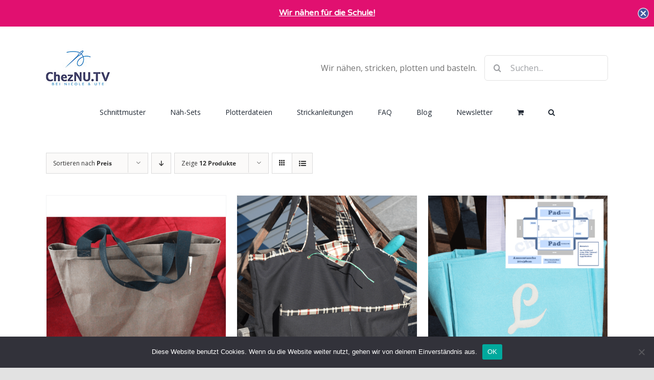

--- FILE ---
content_type: text/html; charset=UTF-8
request_url: https://cheznu.tv/familymanagement/product-category/tasche/?product_orderby=price
body_size: 37369
content:
<!DOCTYPE html>
<html class="avada-html-layout-wide avada-html-header-position-top avada-html-is-archive" lang="de">
<head>
	<meta http-equiv="X-UA-Compatible" content="IE=edge" />
	<meta http-equiv="Content-Type" content="text/html; charset=utf-8"/>
	<meta name="viewport" content="width=device-width, initial-scale=1" />
	<meta name='robots' content='index, follow, max-image-preview:large, max-snippet:-1, max-video-preview:-1' />

	<!-- This site is optimized with the Yoast SEO plugin v26.8 - https://yoast.com/product/yoast-seo-wordpress/ -->
	<title>Tasche Archive - ChezNU.TV</title>
	<link rel="canonical" href="https://cheznu.tv/familymanagement/product-category/tasche/" />
	<link rel="next" href="https://cheznu.tv/familymanagement/product-category/tasche/page/2/" />
	<meta property="og:locale" content="de_DE" />
	<meta property="og:type" content="article" />
	<meta property="og:title" content="Tasche Archive - ChezNU.TV" />
	<meta property="og:url" content="https://cheznu.tv/familymanagement/product-category/tasche/" />
	<meta property="og:site_name" content="ChezNU.TV" />
	<meta property="og:image" content="https://cheznu.tv/familymanagement/wp-content/uploads/2018/02/Facebook_ChezNU_Thumb.png" />
	<meta property="og:image:width" content="1200" />
	<meta property="og:image:height" content="630" />
	<meta property="og:image:type" content="image/png" />
	<meta name="twitter:card" content="summary_large_image" />
	<meta name="twitter:site" content="@cheznu_family" />
	<script type="application/ld+json" class="yoast-schema-graph">{"@context":"https://schema.org","@graph":[{"@type":"CollectionPage","@id":"https://cheznu.tv/familymanagement/product-category/tasche/","url":"https://cheznu.tv/familymanagement/product-category/tasche/","name":"Tasche Archive - ChezNU.TV","isPartOf":{"@id":"https://cheznu.tv/familymanagement/#website"},"primaryImageOfPage":{"@id":"https://cheznu.tv/familymanagement/product-category/tasche/#primaryimage"},"image":{"@id":"https://cheznu.tv/familymanagement/product-category/tasche/#primaryimage"},"thumbnailUrl":"https://cheznu.tv/familymanagement/wp-content/uploads/2016/09/SnapPap-Tasche-Schnittmuster.png","breadcrumb":{"@id":"https://cheznu.tv/familymanagement/product-category/tasche/#breadcrumb"},"inLanguage":"de"},{"@type":"ImageObject","inLanguage":"de","@id":"https://cheznu.tv/familymanagement/product-category/tasche/#primaryimage","url":"https://cheznu.tv/familymanagement/wp-content/uploads/2016/09/SnapPap-Tasche-Schnittmuster.png","contentUrl":"https://cheznu.tv/familymanagement/wp-content/uploads/2016/09/SnapPap-Tasche-Schnittmuster.png","width":800,"height":800,"caption":"SnapPap-Tasche Schnittmuster"},{"@type":"BreadcrumbList","@id":"https://cheznu.tv/familymanagement/product-category/tasche/#breadcrumb","itemListElement":[{"@type":"ListItem","position":1,"name":"Startseite","item":"https://cheznu.tv/familymanagement/"},{"@type":"ListItem","position":2,"name":"Tasche"}]},{"@type":"WebSite","@id":"https://cheznu.tv/familymanagement/#website","url":"https://cheznu.tv/familymanagement/","name":"ChezNU.TV","description":"Nähen | Basteln | Haushalt | Familie","potentialAction":[{"@type":"SearchAction","target":{"@type":"EntryPoint","urlTemplate":"https://cheznu.tv/familymanagement/?s={search_term_string}"},"query-input":{"@type":"PropertyValueSpecification","valueRequired":true,"valueName":"search_term_string"}}],"inLanguage":"de"}]}</script>
	<!-- / Yoast SEO plugin. -->


<link rel="alternate" type="application/rss+xml" title="ChezNU.TV &raquo; Feed" href="https://cheznu.tv/familymanagement/feed/" />
<link rel="alternate" type="application/rss+xml" title="ChezNU.TV &raquo; Kommentar-Feed" href="https://cheznu.tv/familymanagement/comments/feed/" />
		
		
		
				<link rel="alternate" type="application/rss+xml" title="ChezNU.TV &raquo; Kategorie-Feed für Tasche" href="https://cheznu.tv/familymanagement/product-category/tasche/feed/" />
<style id='wp-img-auto-sizes-contain-inline-css' type='text/css'>
img:is([sizes=auto i],[sizes^="auto," i]){contain-intrinsic-size:3000px 1500px}
/*# sourceURL=wp-img-auto-sizes-contain-inline-css */
</style>

<style id='wp-emoji-styles-inline-css' type='text/css'>

	img.wp-smiley, img.emoji {
		display: inline !important;
		border: none !important;
		box-shadow: none !important;
		height: 1em !important;
		width: 1em !important;
		margin: 0 0.07em !important;
		vertical-align: -0.1em !important;
		background: none !important;
		padding: 0 !important;
	}
/*# sourceURL=wp-emoji-styles-inline-css */
</style>
<link rel='stylesheet' id='wp-block-library-css' href='https://cheznu.tv/familymanagement/wp-includes/css/dist/block-library/style.min.css?ver=6.9' type='text/css' media='all' />
<link rel='stylesheet' id='wc-blocks-style-css' href='https://cheznu.tv/familymanagement/wp-content/plugins/woocommerce/assets/client/blocks/wc-blocks.css?ver=wc-10.4.3' type='text/css' media='all' />
<style id='global-styles-inline-css' type='text/css'>
:root{--wp--preset--aspect-ratio--square: 1;--wp--preset--aspect-ratio--4-3: 4/3;--wp--preset--aspect-ratio--3-4: 3/4;--wp--preset--aspect-ratio--3-2: 3/2;--wp--preset--aspect-ratio--2-3: 2/3;--wp--preset--aspect-ratio--16-9: 16/9;--wp--preset--aspect-ratio--9-16: 9/16;--wp--preset--color--black: #000000;--wp--preset--color--cyan-bluish-gray: #abb8c3;--wp--preset--color--white: #ffffff;--wp--preset--color--pale-pink: #f78da7;--wp--preset--color--vivid-red: #cf2e2e;--wp--preset--color--luminous-vivid-orange: #ff6900;--wp--preset--color--luminous-vivid-amber: #fcb900;--wp--preset--color--light-green-cyan: #7bdcb5;--wp--preset--color--vivid-green-cyan: #00d084;--wp--preset--color--pale-cyan-blue: #8ed1fc;--wp--preset--color--vivid-cyan-blue: #0693e3;--wp--preset--color--vivid-purple: #9b51e0;--wp--preset--color--awb-color-1: #ffffff;--wp--preset--color--awb-color-2: #f9f9fb;--wp--preset--color--awb-color-3: #f2f3f5;--wp--preset--color--awb-color-4: #e2e2e2;--wp--preset--color--awb-color-5: #9eb8dd;--wp--preset--color--awb-color-6: #e11070;--wp--preset--color--awb-color-7: #4a4e57;--wp--preset--color--awb-color-8: #212934;--wp--preset--color--awb-color-custom-10: #65bc7b;--wp--preset--color--awb-color-custom-11: #333333;--wp--preset--color--awb-color-custom-12: rgba(255,255,255,0.8);--wp--preset--color--awb-color-custom-13: rgba(242,243,245,0.7);--wp--preset--color--awb-color-custom-14: #9ea0a4;--wp--preset--color--awb-color-custom-15: #e11070;--wp--preset--color--awb-color-custom-16: rgba(242,243,245,0.8);--wp--preset--color--awb-color-custom-17: #1d242d;--wp--preset--color--awb-color-custom-18: #26303e;--wp--preset--gradient--vivid-cyan-blue-to-vivid-purple: linear-gradient(135deg,rgb(6,147,227) 0%,rgb(155,81,224) 100%);--wp--preset--gradient--light-green-cyan-to-vivid-green-cyan: linear-gradient(135deg,rgb(122,220,180) 0%,rgb(0,208,130) 100%);--wp--preset--gradient--luminous-vivid-amber-to-luminous-vivid-orange: linear-gradient(135deg,rgb(252,185,0) 0%,rgb(255,105,0) 100%);--wp--preset--gradient--luminous-vivid-orange-to-vivid-red: linear-gradient(135deg,rgb(255,105,0) 0%,rgb(207,46,46) 100%);--wp--preset--gradient--very-light-gray-to-cyan-bluish-gray: linear-gradient(135deg,rgb(238,238,238) 0%,rgb(169,184,195) 100%);--wp--preset--gradient--cool-to-warm-spectrum: linear-gradient(135deg,rgb(74,234,220) 0%,rgb(151,120,209) 20%,rgb(207,42,186) 40%,rgb(238,44,130) 60%,rgb(251,105,98) 80%,rgb(254,248,76) 100%);--wp--preset--gradient--blush-light-purple: linear-gradient(135deg,rgb(255,206,236) 0%,rgb(152,150,240) 100%);--wp--preset--gradient--blush-bordeaux: linear-gradient(135deg,rgb(254,205,165) 0%,rgb(254,45,45) 50%,rgb(107,0,62) 100%);--wp--preset--gradient--luminous-dusk: linear-gradient(135deg,rgb(255,203,112) 0%,rgb(199,81,192) 50%,rgb(65,88,208) 100%);--wp--preset--gradient--pale-ocean: linear-gradient(135deg,rgb(255,245,203) 0%,rgb(182,227,212) 50%,rgb(51,167,181) 100%);--wp--preset--gradient--electric-grass: linear-gradient(135deg,rgb(202,248,128) 0%,rgb(113,206,126) 100%);--wp--preset--gradient--midnight: linear-gradient(135deg,rgb(2,3,129) 0%,rgb(40,116,252) 100%);--wp--preset--font-size--small: 13.5px;--wp--preset--font-size--medium: 20px;--wp--preset--font-size--large: 27px;--wp--preset--font-size--x-large: 42px;--wp--preset--font-size--normal: 18px;--wp--preset--font-size--xlarge: 36px;--wp--preset--font-size--huge: 54px;--wp--preset--spacing--20: 0.44rem;--wp--preset--spacing--30: 0.67rem;--wp--preset--spacing--40: 1rem;--wp--preset--spacing--50: 1.5rem;--wp--preset--spacing--60: 2.25rem;--wp--preset--spacing--70: 3.38rem;--wp--preset--spacing--80: 5.06rem;--wp--preset--shadow--natural: 6px 6px 9px rgba(0, 0, 0, 0.2);--wp--preset--shadow--deep: 12px 12px 50px rgba(0, 0, 0, 0.4);--wp--preset--shadow--sharp: 6px 6px 0px rgba(0, 0, 0, 0.2);--wp--preset--shadow--outlined: 6px 6px 0px -3px rgb(255, 255, 255), 6px 6px rgb(0, 0, 0);--wp--preset--shadow--crisp: 6px 6px 0px rgb(0, 0, 0);}:where(.is-layout-flex){gap: 0.5em;}:where(.is-layout-grid){gap: 0.5em;}body .is-layout-flex{display: flex;}.is-layout-flex{flex-wrap: wrap;align-items: center;}.is-layout-flex > :is(*, div){margin: 0;}body .is-layout-grid{display: grid;}.is-layout-grid > :is(*, div){margin: 0;}:where(.wp-block-columns.is-layout-flex){gap: 2em;}:where(.wp-block-columns.is-layout-grid){gap: 2em;}:where(.wp-block-post-template.is-layout-flex){gap: 1.25em;}:where(.wp-block-post-template.is-layout-grid){gap: 1.25em;}.has-black-color{color: var(--wp--preset--color--black) !important;}.has-cyan-bluish-gray-color{color: var(--wp--preset--color--cyan-bluish-gray) !important;}.has-white-color{color: var(--wp--preset--color--white) !important;}.has-pale-pink-color{color: var(--wp--preset--color--pale-pink) !important;}.has-vivid-red-color{color: var(--wp--preset--color--vivid-red) !important;}.has-luminous-vivid-orange-color{color: var(--wp--preset--color--luminous-vivid-orange) !important;}.has-luminous-vivid-amber-color{color: var(--wp--preset--color--luminous-vivid-amber) !important;}.has-light-green-cyan-color{color: var(--wp--preset--color--light-green-cyan) !important;}.has-vivid-green-cyan-color{color: var(--wp--preset--color--vivid-green-cyan) !important;}.has-pale-cyan-blue-color{color: var(--wp--preset--color--pale-cyan-blue) !important;}.has-vivid-cyan-blue-color{color: var(--wp--preset--color--vivid-cyan-blue) !important;}.has-vivid-purple-color{color: var(--wp--preset--color--vivid-purple) !important;}.has-black-background-color{background-color: var(--wp--preset--color--black) !important;}.has-cyan-bluish-gray-background-color{background-color: var(--wp--preset--color--cyan-bluish-gray) !important;}.has-white-background-color{background-color: var(--wp--preset--color--white) !important;}.has-pale-pink-background-color{background-color: var(--wp--preset--color--pale-pink) !important;}.has-vivid-red-background-color{background-color: var(--wp--preset--color--vivid-red) !important;}.has-luminous-vivid-orange-background-color{background-color: var(--wp--preset--color--luminous-vivid-orange) !important;}.has-luminous-vivid-amber-background-color{background-color: var(--wp--preset--color--luminous-vivid-amber) !important;}.has-light-green-cyan-background-color{background-color: var(--wp--preset--color--light-green-cyan) !important;}.has-vivid-green-cyan-background-color{background-color: var(--wp--preset--color--vivid-green-cyan) !important;}.has-pale-cyan-blue-background-color{background-color: var(--wp--preset--color--pale-cyan-blue) !important;}.has-vivid-cyan-blue-background-color{background-color: var(--wp--preset--color--vivid-cyan-blue) !important;}.has-vivid-purple-background-color{background-color: var(--wp--preset--color--vivid-purple) !important;}.has-black-border-color{border-color: var(--wp--preset--color--black) !important;}.has-cyan-bluish-gray-border-color{border-color: var(--wp--preset--color--cyan-bluish-gray) !important;}.has-white-border-color{border-color: var(--wp--preset--color--white) !important;}.has-pale-pink-border-color{border-color: var(--wp--preset--color--pale-pink) !important;}.has-vivid-red-border-color{border-color: var(--wp--preset--color--vivid-red) !important;}.has-luminous-vivid-orange-border-color{border-color: var(--wp--preset--color--luminous-vivid-orange) !important;}.has-luminous-vivid-amber-border-color{border-color: var(--wp--preset--color--luminous-vivid-amber) !important;}.has-light-green-cyan-border-color{border-color: var(--wp--preset--color--light-green-cyan) !important;}.has-vivid-green-cyan-border-color{border-color: var(--wp--preset--color--vivid-green-cyan) !important;}.has-pale-cyan-blue-border-color{border-color: var(--wp--preset--color--pale-cyan-blue) !important;}.has-vivid-cyan-blue-border-color{border-color: var(--wp--preset--color--vivid-cyan-blue) !important;}.has-vivid-purple-border-color{border-color: var(--wp--preset--color--vivid-purple) !important;}.has-vivid-cyan-blue-to-vivid-purple-gradient-background{background: var(--wp--preset--gradient--vivid-cyan-blue-to-vivid-purple) !important;}.has-light-green-cyan-to-vivid-green-cyan-gradient-background{background: var(--wp--preset--gradient--light-green-cyan-to-vivid-green-cyan) !important;}.has-luminous-vivid-amber-to-luminous-vivid-orange-gradient-background{background: var(--wp--preset--gradient--luminous-vivid-amber-to-luminous-vivid-orange) !important;}.has-luminous-vivid-orange-to-vivid-red-gradient-background{background: var(--wp--preset--gradient--luminous-vivid-orange-to-vivid-red) !important;}.has-very-light-gray-to-cyan-bluish-gray-gradient-background{background: var(--wp--preset--gradient--very-light-gray-to-cyan-bluish-gray) !important;}.has-cool-to-warm-spectrum-gradient-background{background: var(--wp--preset--gradient--cool-to-warm-spectrum) !important;}.has-blush-light-purple-gradient-background{background: var(--wp--preset--gradient--blush-light-purple) !important;}.has-blush-bordeaux-gradient-background{background: var(--wp--preset--gradient--blush-bordeaux) !important;}.has-luminous-dusk-gradient-background{background: var(--wp--preset--gradient--luminous-dusk) !important;}.has-pale-ocean-gradient-background{background: var(--wp--preset--gradient--pale-ocean) !important;}.has-electric-grass-gradient-background{background: var(--wp--preset--gradient--electric-grass) !important;}.has-midnight-gradient-background{background: var(--wp--preset--gradient--midnight) !important;}.has-small-font-size{font-size: var(--wp--preset--font-size--small) !important;}.has-medium-font-size{font-size: var(--wp--preset--font-size--medium) !important;}.has-large-font-size{font-size: var(--wp--preset--font-size--large) !important;}.has-x-large-font-size{font-size: var(--wp--preset--font-size--x-large) !important;}
/*# sourceURL=global-styles-inline-css */
</style>

<style id='classic-theme-styles-inline-css' type='text/css'>
/*! This file is auto-generated */
.wp-block-button__link{color:#fff;background-color:#32373c;border-radius:9999px;box-shadow:none;text-decoration:none;padding:calc(.667em + 2px) calc(1.333em + 2px);font-size:1.125em}.wp-block-file__button{background:#32373c;color:#fff;text-decoration:none}
/*# sourceURL=/wp-includes/css/classic-themes.min.css */
</style>
<link rel='stylesheet' id='cookie-notice-front-css' href='https://cheznu.tv/familymanagement/wp-content/plugins/cookie-notice/css/front.min.css?ver=2.5.11' type='text/css' media='all' />
<style id='woocommerce-inline-inline-css' type='text/css'>
.woocommerce form .form-row .required { visibility: visible; }
/*# sourceURL=woocommerce-inline-inline-css */
</style>
<link rel='stylesheet' id='fusion-dynamic-css-css' href='https://cheznu.tv/familymanagement/wp-content/uploads/fusion-styles/fc4bad009f57403acc19c4158aae53ea.min.css?ver=3.14' type='text/css' media='all' />
<script type="text/javascript" id="cookie-notice-front-js-before">
/* <![CDATA[ */
var cnArgs = {"ajaxUrl":"https:\/\/cheznu.tv\/familymanagement\/wp-admin\/admin-ajax.php","nonce":"d0dfe7e751","hideEffect":"fade","position":"bottom","onScroll":false,"onScrollOffset":100,"onClick":false,"cookieName":"cookie_notice_accepted","cookieTime":2592000,"cookieTimeRejected":2592000,"globalCookie":false,"redirection":false,"cache":true,"revokeCookies":false,"revokeCookiesOpt":"automatic"};

//# sourceURL=cookie-notice-front-js-before
/* ]]> */
</script>
<script type="text/javascript" src="https://cheznu.tv/familymanagement/wp-content/plugins/cookie-notice/js/front.min.js?ver=2.5.11" id="cookie-notice-front-js"></script>
<script type="text/javascript" src="https://cheznu.tv/familymanagement/wp-includes/js/jquery/jquery.min.js?ver=3.7.1" id="jquery-core-js"></script>
<script type="text/javascript" src="https://cheznu.tv/familymanagement/wp-includes/js/jquery/jquery-migrate.min.js?ver=3.4.1" id="jquery-migrate-js"></script>
<script type="text/javascript" src="https://cheznu.tv/familymanagement/wp-content/plugins/woocommerce/assets/js/jquery-blockui/jquery.blockUI.min.js?ver=2.7.0-wc.10.4.3" id="wc-jquery-blockui-js" defer="defer" data-wp-strategy="defer"></script>
<script type="text/javascript" id="wc-add-to-cart-js-extra">
/* <![CDATA[ */
var wc_add_to_cart_params = {"ajax_url":"/familymanagement/wp-admin/admin-ajax.php","wc_ajax_url":"/familymanagement/?wc-ajax=%%endpoint%%","i18n_view_cart":"Warenkorb anzeigen","cart_url":"https://cheznu.tv/familymanagement/warenkorb/","is_cart":"","cart_redirect_after_add":"yes"};
//# sourceURL=wc-add-to-cart-js-extra
/* ]]> */
</script>
<script type="text/javascript" src="https://cheznu.tv/familymanagement/wp-content/plugins/woocommerce/assets/js/frontend/add-to-cart.min.js?ver=10.4.3" id="wc-add-to-cart-js" defer="defer" data-wp-strategy="defer"></script>
<script type="text/javascript" src="https://cheznu.tv/familymanagement/wp-content/plugins/woocommerce/assets/js/js-cookie/js.cookie.min.js?ver=2.1.4-wc.10.4.3" id="wc-js-cookie-js" defer="defer" data-wp-strategy="defer"></script>
<script type="text/javascript" id="woocommerce-js-extra">
/* <![CDATA[ */
var woocommerce_params = {"ajax_url":"/familymanagement/wp-admin/admin-ajax.php","wc_ajax_url":"/familymanagement/?wc-ajax=%%endpoint%%","i18n_password_show":"Passwort anzeigen","i18n_password_hide":"Passwort ausblenden"};
//# sourceURL=woocommerce-js-extra
/* ]]> */
</script>
<script type="text/javascript" src="https://cheznu.tv/familymanagement/wp-content/plugins/woocommerce/assets/js/frontend/woocommerce.min.js?ver=10.4.3" id="woocommerce-js" defer="defer" data-wp-strategy="defer"></script>
<script type="text/javascript" id="WCPAY_ASSETS-js-extra">
/* <![CDATA[ */
var wcpayAssets = {"url":"https://cheznu.tv/familymanagement/wp-content/plugins/woocommerce-payments/dist/"};
//# sourceURL=WCPAY_ASSETS-js-extra
/* ]]> */
</script>
<link rel="https://api.w.org/" href="https://cheznu.tv/familymanagement/wp-json/" /><link rel="alternate" title="JSON" type="application/json" href="https://cheznu.tv/familymanagement/wp-json/wp/v2/product_cat/812" /><link rel="EditURI" type="application/rsd+xml" title="RSD" href="https://cheznu.tv/familymanagement/xmlrpc.php?rsd" />
<meta name="generator" content="WordPress 6.9" />
<meta name="generator" content="WooCommerce 10.4.3" />
<style type="text/css" id="css-fb-visibility">@media screen and (max-width: 640px){.fusion-no-small-visibility{display:none !important;}body .sm-text-align-center{text-align:center !important;}body .sm-text-align-left{text-align:left !important;}body .sm-text-align-right{text-align:right !important;}body .sm-text-align-justify{text-align:justify !important;}body .sm-flex-align-center{justify-content:center !important;}body .sm-flex-align-flex-start{justify-content:flex-start !important;}body .sm-flex-align-flex-end{justify-content:flex-end !important;}body .sm-mx-auto{margin-left:auto !important;margin-right:auto !important;}body .sm-ml-auto{margin-left:auto !important;}body .sm-mr-auto{margin-right:auto !important;}body .fusion-absolute-position-small{position:absolute;top:auto;width:100%;}.awb-sticky.awb-sticky-small{ position: sticky; top: var(--awb-sticky-offset,0); }}@media screen and (min-width: 641px) and (max-width: 1024px){.fusion-no-medium-visibility{display:none !important;}body .md-text-align-center{text-align:center !important;}body .md-text-align-left{text-align:left !important;}body .md-text-align-right{text-align:right !important;}body .md-text-align-justify{text-align:justify !important;}body .md-flex-align-center{justify-content:center !important;}body .md-flex-align-flex-start{justify-content:flex-start !important;}body .md-flex-align-flex-end{justify-content:flex-end !important;}body .md-mx-auto{margin-left:auto !important;margin-right:auto !important;}body .md-ml-auto{margin-left:auto !important;}body .md-mr-auto{margin-right:auto !important;}body .fusion-absolute-position-medium{position:absolute;top:auto;width:100%;}.awb-sticky.awb-sticky-medium{ position: sticky; top: var(--awb-sticky-offset,0); }}@media screen and (min-width: 1025px){.fusion-no-large-visibility{display:none !important;}body .lg-text-align-center{text-align:center !important;}body .lg-text-align-left{text-align:left !important;}body .lg-text-align-right{text-align:right !important;}body .lg-text-align-justify{text-align:justify !important;}body .lg-flex-align-center{justify-content:center !important;}body .lg-flex-align-flex-start{justify-content:flex-start !important;}body .lg-flex-align-flex-end{justify-content:flex-end !important;}body .lg-mx-auto{margin-left:auto !important;margin-right:auto !important;}body .lg-ml-auto{margin-left:auto !important;}body .lg-mr-auto{margin-right:auto !important;}body .fusion-absolute-position-large{position:absolute;top:auto;width:100%;}.awb-sticky.awb-sticky-large{ position: sticky; top: var(--awb-sticky-offset,0); }}</style>	<noscript><style>.woocommerce-product-gallery{ opacity: 1 !important; }</style></noscript>
	<link rel="icon" href="https://cheznu.tv/familymanagement/wp-content/uploads/2018/02/cropped-Android_StoreIcon-32x32.png" sizes="32x32" />
<link rel="icon" href="https://cheznu.tv/familymanagement/wp-content/uploads/2018/02/cropped-Android_StoreIcon-192x192.png" sizes="192x192" />
<link rel="apple-touch-icon" href="https://cheznu.tv/familymanagement/wp-content/uploads/2018/02/cropped-Android_StoreIcon-180x180.png" />
<meta name="msapplication-TileImage" content="https://cheznu.tv/familymanagement/wp-content/uploads/2018/02/cropped-Android_StoreIcon-270x270.png" />
		<script type="text/javascript">
			var doc = document.documentElement;
			doc.setAttribute( 'data-useragent', navigator.userAgent );
		</script>
		<!-- Google tag (gtag.js) Avada Tracking Code-->
<script async src="https://www.googletagmanager.com/gtag/js?id=G-RXD35N43QN"></script>
<script>
  window.dataLayer = window.dataLayer || [];
  function gtag(){dataLayer.push(arguments);}
  gtag('js', new Date());

  gtag('config', 'G-RXD35N43QN');
</script>
	<link rel='stylesheet' id='cp-animate-rotate-css' href='https://cheznu.tv/familymanagement/wp-content/plugins/convertplug/modules/assets/css/minified-animation/rotate.min.css?ver=3.6.2' type='text/css' media='all' />
<link rel='stylesheet' id='cp-animate-bounce-css' href='https://cheznu.tv/familymanagement/wp-content/plugins/convertplug/modules/assets/css/minified-animation/bounce.min.css?ver=3.6.2' type='text/css' media='all' />
<link rel='stylesheet' id='direct_download-cp_id_944b1-css' href='https://cheznu.tv/familymanagement/wp-content/plugins/convertplug/modules/modal/assets/demos/direct_download/direct_download.min.css?ver=3.6.2' type='text/css' media='all' />
<link rel='stylesheet' id='cp-animate-slide-css' href='https://cheznu.tv/familymanagement/wp-content/plugins/convertplug/modules/assets/css/minified-animation/slide.min.css?ver=3.6.2' type='text/css' media='all' />
<link rel='stylesheet' id='blank-cp_id_e0c5d-css' href='https://cheznu.tv/familymanagement/wp-content/plugins/convertplug/modules/info_bar/assets/demos/blank/blank.min.css?ver=3.6.2' type='text/css' media='all' />
</head>

<body class="archive tax-product_cat term-tasche term-812 wp-theme-Avada theme-Avada cookies-not-set woocommerce woocommerce-page woocommerce-no-js fusion-image-hovers fusion-pagination-sizing fusion-button_type-flat fusion-button_span-no fusion-button_gradient-linear avada-image-rollover-circle-yes avada-image-rollover-no fusion-has-button-gradient fusion-body ltr no-tablet-sticky-header no-mobile-sticky-header no-mobile-slidingbar no-mobile-totop avada-has-rev-slider-styles fusion-disable-outline fusion-sub-menu-fade mobile-logo-pos-left layout-wide-mode avada-has-boxed-modal-shadow- layout-scroll-offset-full avada-has-zero-margin-offset-top fusion-top-header menu-text-align-center fusion-woo-product-design-classic fusion-woo-shop-page-columns-4 fusion-woo-related-columns-4 fusion-woo-archive-page-columns-3 avada-has-woo-gallery-disabled woo-sale-badge-circle woo-outofstock-badge-top_bar mobile-menu-design-classic fusion-show-pagination-text fusion-header-layout-v4 avada-responsive avada-footer-fx-none avada-menu-highlight-style-bar fusion-search-form-clean fusion-main-menu-search-overlay fusion-avatar-circle avada-dropdown-styles avada-blog-layout-large avada-blog-archive-layout-large avada-header-shadow-no avada-menu-icon-position-left avada-has-megamenu-shadow avada-has-mobile-menu-search avada-has-main-nav-search-icon avada-has-breadcrumb-mobile-hidden avada-has-titlebar-hide avada-header-border-color-full-transparent avada-has-pagination-width_height avada-flyout-menu-direction-fade avada-ec-views-v1" data-awb-post-id="3525">
		<a class="skip-link screen-reader-text" href="#content">Zum Inhalt springen</a>

	<div id="boxed-wrapper">
		
		<div id="wrapper" class="fusion-wrapper">
			<div id="home" style="position:relative;top:-1px;"></div>
							
					
			<header class="fusion-header-wrapper">
				<div class="fusion-header-v4 fusion-logo-alignment fusion-logo-left fusion-sticky-menu- fusion-sticky-logo-1 fusion-mobile-logo-1 fusion-sticky-menu-only fusion-header-menu-align-center fusion-mobile-menu-design-classic">
					
<div class="fusion-secondary-header">
	<div class="fusion-row">
					<div class="fusion-alignleft">
				<div class="fusion-social-links-header"><div class="fusion-social-networks"><div class="fusion-social-networks-wrapper"><a  class="fusion-social-network-icon fusion-tooltip fusion-facebook awb-icon-facebook" style data-placement="bottom" data-title="Facebook" data-toggle="tooltip" title="Facebook" href="https://www.facebook.com/cheznutv" target="_blank" rel="noreferrer"><span class="screen-reader-text">Facebook</span></a><a  class="fusion-social-network-icon fusion-tooltip fusion-instagram awb-icon-instagram" style data-placement="bottom" data-title="Instagram" data-toggle="tooltip" title="Instagram" href="https://www.instagram.com/cheznu.tv/" target="_blank" rel="noopener noreferrer"><span class="screen-reader-text">Instagram</span></a><a  class="fusion-social-network-icon fusion-tooltip fusion-pinterest awb-icon-pinterest" style data-placement="bottom" data-title="Pinterest" data-toggle="tooltip" title="Pinterest" href="https://www.pinterest.de/beiUteundNicole/" target="_blank" rel="noopener noreferrer"><span class="screen-reader-text">Pinterest</span></a><a  class="fusion-social-network-icon fusion-tooltip fusion-youtube awb-icon-youtube" style data-placement="bottom" data-title="YouTube" data-toggle="tooltip" title="YouTube" href="https://www.youtube.com/ourfamilymanagement" target="_blank" rel="noopener noreferrer"><span class="screen-reader-text">YouTube</span></a></div></div></div>			</div>
							<div class="fusion-alignright">
				<nav class="fusion-secondary-menu" role="navigation" aria-label="Sekundäres Menü"></nav>			</div>
			</div>
</div>
<div class="fusion-header-sticky-height"></div>
<div class="fusion-sticky-header-wrapper"> <!-- start fusion sticky header wrapper -->
	<div class="fusion-header">
		<div class="fusion-row">
							<div class="fusion-logo" data-margin-top="31px" data-margin-bottom="0px" data-margin-left="0px" data-margin-right="0px">
			<a class="fusion-logo-link"  href="https://cheznu.tv/familymanagement/" >

						<!-- standard logo -->
			<img data-lazyloaded="1" src="[data-uri]" data-src="https://cheznu.tv/familymanagement/wp-content/uploads/2023/05/ChezNU-Logo2023_125px.jpg" data-srcset="https://cheznu.tv/familymanagement/wp-content/uploads/2023/05/ChezNU-Logo2023_125px.jpg 1x, https://cheznu.tv/familymanagement/wp-content/uploads/2023/05/ChezNU-Logo2023_250px.jpg 2x" width="125" height="68" style="max-height:68px;height:auto;" alt="ChezNU.TV Logo" data-retina_logo_url="https://cheznu.tv/familymanagement/wp-content/uploads/2023/05/ChezNU-Logo2023_250px.jpg" class="fusion-standard-logo" /><noscript><img src="https://cheznu.tv/familymanagement/wp-content/uploads/2023/05/ChezNU-Logo2023_125px.jpg" srcset="https://cheznu.tv/familymanagement/wp-content/uploads/2023/05/ChezNU-Logo2023_125px.jpg 1x, https://cheznu.tv/familymanagement/wp-content/uploads/2023/05/ChezNU-Logo2023_250px.jpg 2x" width="125" height="68" style="max-height:68px;height:auto;" alt="ChezNU.TV Logo" data-retina_logo_url="https://cheznu.tv/familymanagement/wp-content/uploads/2023/05/ChezNU-Logo2023_250px.jpg" class="fusion-standard-logo" /></noscript>

											<!-- mobile logo -->
				<img data-lazyloaded="1" src="[data-uri]" data-src="https://cheznu.tv/familymanagement/wp-content/uploads/2023/05/ChezNU-Logo2023_125px.jpg" data-srcset="https://cheznu.tv/familymanagement/wp-content/uploads/2023/05/ChezNU-Logo2023_125px.jpg 1x, https://cheznu.tv/familymanagement/wp-content/uploads/2023/05/ChezNU-Logo2023_250px.jpg 2x" width="125" height="68" style="max-height:68px;height:auto;" alt="ChezNU.TV Logo" data-retina_logo_url="https://cheznu.tv/familymanagement/wp-content/uploads/2023/05/ChezNU-Logo2023_250px.jpg" class="fusion-mobile-logo" /><noscript><img src="https://cheznu.tv/familymanagement/wp-content/uploads/2023/05/ChezNU-Logo2023_125px.jpg" srcset="https://cheznu.tv/familymanagement/wp-content/uploads/2023/05/ChezNU-Logo2023_125px.jpg 1x, https://cheznu.tv/familymanagement/wp-content/uploads/2023/05/ChezNU-Logo2023_250px.jpg 2x" width="125" height="68" style="max-height:68px;height:auto;" alt="ChezNU.TV Logo" data-retina_logo_url="https://cheznu.tv/familymanagement/wp-content/uploads/2023/05/ChezNU-Logo2023_250px.jpg" class="fusion-mobile-logo" /></noscript>
			
					</a>
		
<div class="fusion-header-content-3-wrapper">
			<h3 class="fusion-header-tagline">
			Wir nähen, stricken, plotten und basteln.		</h3>
		<div class="fusion-secondary-menu-search">
					<form role="search" class="searchform fusion-search-form  fusion-search-form-clean" method="get" action="https://cheznu.tv/familymanagement/">
			<div class="fusion-search-form-content">

				
				<div class="fusion-search-field search-field">
					<label><span class="screen-reader-text">Suche nach:</span>
													<input type="search" value="" name="s" class="s" placeholder="Suchen..." required aria-required="true" aria-label="Suchen..."/>
											</label>
				</div>
				<div class="fusion-search-button search-button">
					<input type="submit" class="fusion-search-submit searchsubmit" aria-label="Suche" value="&#xf002;" />
									</div>

				
			</div>


			
		</form>
				</div>
	</div>
</div>
										
					</div>
	</div>
	<div class="fusion-secondary-main-menu">
		<div class="fusion-row">
			<nav class="fusion-main-menu" aria-label="Hauptmenü"><div class="fusion-overlay-search">		<form role="search" class="searchform fusion-search-form  fusion-search-form-clean" method="get" action="https://cheznu.tv/familymanagement/">
			<div class="fusion-search-form-content">

				
				<div class="fusion-search-field search-field">
					<label><span class="screen-reader-text">Suche nach:</span>
													<input type="search" value="" name="s" class="s" placeholder="Suchen..." required aria-required="true" aria-label="Suchen..."/>
											</label>
				</div>
				<div class="fusion-search-button search-button">
					<input type="submit" class="fusion-search-submit searchsubmit" aria-label="Suche" value="&#xf002;" />
									</div>

				
			</div>


			
		</form>
		<div class="fusion-search-spacer"></div><a href="#" role="button" aria-label="Schließe die Suche" class="fusion-close-search"></a></div><ul id="menu-mainmenu" class="fusion-menu"><li  id="menu-item-8539"  class="menu-item menu-item-type-post_type menu-item-object-page menu-item-has-children menu-item-8539 fusion-dropdown-menu"  data-item-id="8539"><a  href="https://cheznu.tv/familymanagement/shop/" class="fusion-bar-highlight"><span class="menu-text">Schnittmuster</span></a><ul class="sub-menu"><li  id="menu-item-10897"  class="menu-item menu-item-type-post_type menu-item-object-page menu-item-10897 fusion-dropdown-submenu" ><a  href="https://cheznu.tv/familymanagement/shop/" class="fusion-bar-highlight"><span>Alle Schnittmuster</span></a></li><li  id="menu-item-101865"  class="menu-item menu-item-type-post_type menu-item-object-page menu-item-101865 fusion-dropdown-submenu" ><a  href="https://cheznu.tv/familymanagement/papierschnittmuster/" class="fusion-bar-highlight"><span>Papierschnittmuster</span></a></li><li  id="menu-item-87972"  class="menu-item menu-item-type-post_type menu-item-object-page menu-item-87972 fusion-dropdown-submenu" ><a  href="https://cheznu.tv/familymanagement/kleidung/" class="fusion-bar-highlight"><span>Kleidung</span></a></li><li  id="menu-item-8960"  class="menu-item menu-item-type-post_type menu-item-object-page menu-item-8960 fusion-dropdown-submenu" ><a  href="https://cheznu.tv/familymanagement/taschen/" class="fusion-bar-highlight"><span>Taschen</span></a></li><li  id="menu-item-8955"  class="menu-item menu-item-type-post_type menu-item-object-page menu-item-8955 fusion-dropdown-submenu" ><a  href="https://cheznu.tv/familymanagement/gratis-schnittmuster/" class="fusion-bar-highlight"><span>Kostenlose Schnittmuster</span></a></li><li  id="menu-item-45112"  class="menu-item menu-item-type-post_type menu-item-object-page menu-item-45112 fusion-dropdown-submenu" ><a  href="https://cheznu.tv/familymanagement/stufenrockrechner/" class="fusion-bar-highlight"><span>Stufenrockrechner</span></a></li><li  id="menu-item-58350"  class="menu-item menu-item-type-post_type menu-item-object-page menu-item-58350 fusion-dropdown-submenu" ><a  href="https://cheznu.tv/familymanagement/schnittmuster-ausdrucken-und-zusammenkleben/" class="fusion-bar-highlight"><span>Schnittmuster ausdrucken und zusammenkleben</span></a></li><li  id="menu-item-81355"  class="menu-item menu-item-type-post_type menu-item-object-page menu-item-81355 fusion-dropdown-submenu" ><a  href="https://cheznu.tv/familymanagement/massschnittmuster/" class="fusion-bar-highlight"><span>Massschnitte von ChezNU | Dein Schnittmuster auf Mass</span></a></li></ul></li><li  id="menu-item-86210"  class="menu-item menu-item-type-post_type menu-item-object-page menu-item-86210"  data-item-id="86210"><a  href="https://cheznu.tv/familymanagement/naeh-sets/" class="fusion-bar-highlight"><span class="menu-text">Näh-Sets</span></a></li><li  id="menu-item-67921"  class="menu-item menu-item-type-custom menu-item-object-custom menu-item-has-children menu-item-67921 fusion-dropdown-menu"  data-item-id="67921"><a  href="https://cheznu.tv/familymanagement/product-category/plotterdatei/" class="fusion-bar-highlight"><span class="menu-text">Plotterdateien</span></a><ul class="sub-menu"><li  id="menu-item-67922"  class="menu-item menu-item-type-custom menu-item-object-custom menu-item-67922 fusion-dropdown-submenu" ><a  href="https://cheznu.tv/familymanagement/product-category/plotterdatei/" class="fusion-bar-highlight"><span>Alle Plotterdateien</span></a></li><li  id="menu-item-57689"  class="menu-item menu-item-type-post_type menu-item-object-page menu-item-57689 fusion-dropdown-submenu" ><a  href="https://cheznu.tv/familymanagement/digipaper-digistamps/" class="fusion-bar-highlight"><span>Digipaper &#038; Digistamps</span></a></li></ul></li><li  id="menu-item-58191"  class="menu-item menu-item-type-post_type menu-item-object-page menu-item-58191"  data-item-id="58191"><a  href="https://cheznu.tv/familymanagement/stricken/" class="fusion-bar-highlight"><span class="menu-text">Strickanleitungen</span></a></li><li  id="menu-item-12887"  class="menu-item menu-item-type-post_type menu-item-object-page menu-item-12887"  data-item-id="12887"><a  href="https://cheznu.tv/familymanagement/faq/" class="fusion-bar-highlight"><span class="menu-text">FAQ</span></a></li><li  id="menu-item-8543"  class="menu-item menu-item-type-post_type menu-item-object-page menu-item-home menu-item-has-children menu-item-8543 fusion-dropdown-menu"  data-item-id="8543"><a  href="https://cheznu.tv/familymanagement/" class="fusion-bar-highlight"><span class="menu-text">Blog</span></a><ul class="sub-menu"><li  id="menu-item-10896"  class="menu-item menu-item-type-post_type menu-item-object-page menu-item-home menu-item-10896 fusion-dropdown-submenu" ><a  href="https://cheznu.tv/familymanagement/" class="fusion-bar-highlight"><span>Alles</span></a></li><li  id="menu-item-8544"  class="menu-item menu-item-type-post_type menu-item-object-page menu-item-has-children menu-item-8544 fusion-dropdown-submenu" ><a  href="https://cheznu.tv/familymanagement/naehen-uebersicht/" class="fusion-bar-highlight"><span>Nähen</span></a><ul class="sub-menu"><li  id="menu-item-8953"  class="menu-item menu-item-type-post_type menu-item-object-page menu-item-8953" ><a  href="https://cheznu.tv/familymanagement/tasche-naehen/" class="fusion-bar-highlight"><span>Tasche nähen</span></a></li><li  id="menu-item-8954"  class="menu-item menu-item-type-post_type menu-item-object-page menu-item-8954" ><a  href="https://cheznu.tv/familymanagement/t-shirt-naehen/" class="fusion-bar-highlight"><span>T-Shirt nähen</span></a></li><li  id="menu-item-10924"  class="menu-item menu-item-type-post_type menu-item-object-page menu-item-10924" ><a  href="https://cheznu.tv/familymanagement/naehen-fuer-weihnachten-und-advent/" class="fusion-bar-highlight"><span>Nähen für Weihnachten und Advent</span></a></li><li  id="menu-item-12122"  class="menu-item menu-item-type-post_type menu-item-object-page menu-item-12122" ><a  href="https://cheznu.tv/familymanagement/puppensachen-naehen-stricken-und-basteln/" class="fusion-bar-highlight"><span>Puppensachen nähen, stricken und basteln</span></a></li><li  id="menu-item-10529"  class="menu-item menu-item-type-post_type menu-item-object-page menu-item-10529" ><a  href="https://cheznu.tv/familymanagement/naehen-fuer-die-schule/" class="fusion-bar-highlight"><span>Nähen für die Schule</span></a></li><li  id="menu-item-11146"  class="menu-item menu-item-type-post_type menu-item-object-page menu-item-11146" ><a  href="https://cheznu.tv/familymanagement/naehen-fuers-ballett/" class="fusion-bar-highlight"><span>Nähen fürs Ballett</span></a></li><li  id="menu-item-10096"  class="menu-item menu-item-type-post_type menu-item-object-page menu-item-10096" ><a  href="https://cheznu.tv/familymanagement/naehen-fuer-den-urlaub/" class="fusion-bar-highlight"><span>Nähen für den Urlaub</span></a></li><li  id="menu-item-9098"  class="menu-item menu-item-type-post_type menu-item-object-page menu-item-9098" ><a  href="https://cheznu.tv/familymanagement/naehen-fuer-ostern/" class="fusion-bar-highlight"><span>Nähen für Ostern</span></a></li><li  id="menu-item-106016"  class="menu-item menu-item-type-post_type menu-item-object-post menu-item-106016" ><a  href="https://cheznu.tv/familymanagement/kuechenmakeover/" class="fusion-bar-highlight"><span>Nähen für die Küche</span></a></li><li  id="menu-item-9339"  class="menu-item menu-item-type-post_type menu-item-object-page menu-item-9339" ><a  href="https://cheznu.tv/familymanagement/naehen-fuer-muttertag/" class="fusion-bar-highlight"><span>Nähen für Muttertag</span></a></li></ul></li><li  id="menu-item-8545"  class="menu-item menu-item-type-post_type menu-item-object-page menu-item-has-children menu-item-8545 fusion-dropdown-submenu" ><a  href="https://cheznu.tv/familymanagement/stricken-und-hakeln-uebersicht/" class="fusion-bar-highlight"><span>Stricken und Hakeln</span></a><ul class="sub-menu"><li  id="menu-item-8958"  class="menu-item menu-item-type-post_type menu-item-object-page menu-item-8958" ><a  href="https://cheznu.tv/familymanagement/strickanleitungen/" class="fusion-bar-highlight"><span>Strickanleitungen</span></a></li><li  id="menu-item-8959"  class="menu-item menu-item-type-post_type menu-item-object-page menu-item-8959" ><a  href="https://cheznu.tv/familymanagement/stricken-und-hakeln-uebersicht/" class="fusion-bar-highlight"><span>Stricken und Hakeln</span></a></li></ul></li><li  id="menu-item-8546"  class="menu-item menu-item-type-post_type menu-item-object-page menu-item-has-children menu-item-8546 fusion-dropdown-submenu" ><a  href="https://cheznu.tv/familymanagement/upcycling-uebersicht/" class="fusion-bar-highlight"><span>Upcycling</span></a><ul class="sub-menu"><li  id="menu-item-8956"  class="menu-item menu-item-type-post_type menu-item-object-page menu-item-8956" ><a  href="https://cheznu.tv/familymanagement/upcycling-uebersicht/jeans/" class="fusion-bar-highlight"><span>Upcycling aus Jeans</span></a></li><li  id="menu-item-8957"  class="menu-item menu-item-type-post_type menu-item-object-page menu-item-8957" ><a  href="https://cheznu.tv/familymanagement/upcycling-uebersicht/upcycling-aus-alter-kleidung/" class="fusion-bar-highlight"><span>Upcycling aus alter Kleidung</span></a></li></ul></li><li  id="menu-item-8961"  class="menu-item menu-item-type-post_type menu-item-object-page menu-item-has-children menu-item-8961 fusion-dropdown-submenu" ><a  href="https://cheznu.tv/familymanagement/tipps-tricks-uebersicht/" class="fusion-bar-highlight"><span>Tipps &#038; Tricks</span></a><ul class="sub-menu"><li  id="menu-item-8962"  class="menu-item menu-item-type-post_type menu-item-object-page menu-item-8962" ><a  href="https://cheznu.tv/familymanagement/tipps-tricks-uebersicht/organisieren-und-aufraeumen/" class="fusion-bar-highlight"><span>Organisieren und Aufräumen</span></a></li><li  id="menu-item-8963"  class="menu-item menu-item-type-post_type menu-item-object-page menu-item-8963" ><a  href="https://cheznu.tv/familymanagement/tipps-tricks-uebersicht/produkttests-reviews/" class="fusion-bar-highlight"><span>Produkttests &#038; Reviews</span></a></li></ul></li><li  id="menu-item-11453"  class="menu-item menu-item-type-post_type menu-item-object-page menu-item-11453 fusion-dropdown-submenu" ><a  href="https://cheznu.tv/familymanagement/tuecher/" class="fusion-bar-highlight"><span>Kostmetiktücher und Putztücher</span></a></li><li  id="menu-item-8547"  class="menu-item menu-item-type-post_type menu-item-object-page menu-item-8547 fusion-dropdown-submenu" ><a  href="https://cheznu.tv/familymanagement/alles-andere/" class="fusion-bar-highlight"><span>Alles Andere</span></a></li></ul></li><li  id="menu-item-8542"  class="menu-item menu-item-type-post_type menu-item-object-page menu-item-8542"  data-item-id="8542"><a  href="https://cheznu.tv/familymanagement/newsletter/" class="fusion-bar-highlight"><span class="menu-text">Newsletter</span></a></li><li class="fusion-custom-menu-item fusion-menu-cart fusion-main-menu-cart"><a class="fusion-main-menu-icon fusion-bar-highlight" href="https://cheznu.tv/familymanagement/warenkorb/"><span class="menu-text" aria-label="Warenkorb ansehen"></span></a></li><li class="fusion-custom-menu-item fusion-main-menu-search fusion-search-overlay"><a class="fusion-main-menu-icon fusion-bar-highlight" href="#" aria-label="Suche" data-title="Suche" title="Suche" role="button" aria-expanded="false"></a></li></ul></nav>
<nav class="fusion-mobile-nav-holder fusion-mobile-menu-text-align-left" aria-label="Main Menu Mobile"></nav>

			
<div class="fusion-clearfix"></div>
<div class="fusion-mobile-menu-search">
			<form role="search" class="searchform fusion-search-form  fusion-search-form-clean" method="get" action="https://cheznu.tv/familymanagement/">
			<div class="fusion-search-form-content">

				
				<div class="fusion-search-field search-field">
					<label><span class="screen-reader-text">Suche nach:</span>
													<input type="search" value="" name="s" class="s" placeholder="Suchen..." required aria-required="true" aria-label="Suchen..."/>
											</label>
				</div>
				<div class="fusion-search-button search-button">
					<input type="submit" class="fusion-search-submit searchsubmit" aria-label="Suche" value="&#xf002;" />
									</div>

				
			</div>


			
		</form>
		</div>
		</div>
	</div>
</div> <!-- end fusion sticky header wrapper -->
				</div>
				<div class="fusion-clearfix"></div>
			</header>
								
							<div id="sliders-container" class="fusion-slider-visibility">
					</div>
				
					
							
			
						<main id="main" class="clearfix ">
				<div class="fusion-row" style="">
		<div class="woocommerce-container">
			<section id="content" class=" full-width" style="width: 100%;">
		<header class="woocommerce-products-header">
	
	</header>
<div class="woocommerce-notices-wrapper"></div>
<div class="catalog-ordering fusion-clearfix">
			<div class="orderby-order-container">
			<ul class="orderby order-dropdown">
				<li>
					<span class="current-li">
						<span class="current-li-content">
														<a aria-haspopup="true">Sortieren nach <strong>Preis</strong></a>
						</span>
					</span>
					<ul>
																			<li class="">
																<a href="?product_orderby=default">Sortieren nach <strong>Standardsortierung</strong></a>
							</li>
												<li class="">
														<a href="?product_orderby=name">Sortieren nach <strong>Name</strong></a>
						</li>
						<li class="current">
														<a href="?product_orderby=price">Sortieren nach <strong>Preis</strong></a>
						</li>
						<li class="">
														<a href="?product_orderby=date">Sortieren nach <strong>Datum</strong></a>
						</li>
						<li class="">
														<a href="?product_orderby=popularity">Sortieren nach <strong>Beliebtheit</strong></a>
						</li>

													<li class="">
																<a href="?product_orderby=rating">Sortieren nach <strong>Bewertung</strong></a>
							</li>
											</ul>
				</li>
			</ul>

			<ul class="order">
															<li class="asc"><a aria-label="Absteigend sortieren" aria-haspopup="true" href="?product_orderby=price&product_order=desc"><i class="awb-icon-arrow-down2" aria-hidden="true"></i></a></li>
												</ul>
		</div>

		<ul class="sort-count order-dropdown">
			<li>
				<span class="current-li">
					<a aria-haspopup="true">
						Zeige <strong>12 Produkte</strong>						</a>
					</span>
				<ul>
					<li class="current">
						<a href="?product_orderby=price&product_count=12">
							Zeige <strong>12 Produkte</strong>						</a>
					</li>
					<li class="">
						<a href="?product_orderby=price&product_count=24">
							Zeige <strong>24 Produkte</strong>						</a>
					</li>
					<li class="">
						<a href="?product_orderby=price&product_count=36">
							Zeige <strong>36 Produkte</strong>						</a>
					</li>
				</ul>
			</li>
		</ul>
	
											<ul class="fusion-grid-list-view">
			<li class="fusion-grid-view-li active-view">
				<a class="fusion-grid-view" aria-label="Kachelansicht" aria-haspopup="true" href="?product_orderby=price&product_view=grid"><i class="awb-icon-grid icomoon-grid" aria-hidden="true"></i></a>
			</li>
			<li class="fusion-list-view-li">
				<a class="fusion-list-view" aria-haspopup="true" aria-label="Listenansicht" href="?product_orderby=price&product_view=list"><i class="awb-icon-list icomoon-list" aria-hidden="true"></i></a>
			</li>
		</ul>
	</div>
<ul class="products clearfix products-3">
<li class="product type-product post-3525 status-publish first instock product_cat-accessories product_cat-kostenlos product_cat-naehen product_cat-organisation product_cat-schnittmuster product_cat-tasche product_tag-ausdrucken product_tag-schnittmuster product_tag-snappap product_tag-tasche has-post-thumbnail downloadable virtual sold-individually purchasable product-type-simple product-grid-view">
	<div class="fusion-product-wrapper">
<a href="https://cheznu.tv/familymanagement/produkt/einkaufstasche-aus-snap-pap-schnittanleitung/" class="product-images" aria-label="Einkaufstasche aus Snap Pap | Schnittanleitung">

<div class="featured-image">
		<img data-lazyloaded="1" src="[data-uri]" width="500" height="500" data-src="https://cheznu.tv/familymanagement/wp-content/uploads/2016/09/SnapPap-Tasche-Schnittmuster-500x500.png" class="attachment-woocommerce_thumbnail size-woocommerce_thumbnail wp-post-image" alt="SnapPap-Tasche Schnittmuster" decoding="async" fetchpriority="high" data-srcset="https://cheznu.tv/familymanagement/wp-content/uploads/2016/09/SnapPap-Tasche-Schnittmuster-66x66.png 66w, https://cheznu.tv/familymanagement/wp-content/uploads/2016/09/SnapPap-Tasche-Schnittmuster-100x100.png 100w, https://cheznu.tv/familymanagement/wp-content/uploads/2016/09/SnapPap-Tasche-Schnittmuster-150x150.png 150w, https://cheznu.tv/familymanagement/wp-content/uploads/2016/09/SnapPap-Tasche-Schnittmuster-200x200.png 200w, https://cheznu.tv/familymanagement/wp-content/uploads/2016/09/SnapPap-Tasche-Schnittmuster-300x300.png 300w, https://cheznu.tv/familymanagement/wp-content/uploads/2016/09/SnapPap-Tasche-Schnittmuster-400x400.png 400w, https://cheznu.tv/familymanagement/wp-content/uploads/2016/09/SnapPap-Tasche-Schnittmuster-500x500.png 500w, https://cheznu.tv/familymanagement/wp-content/uploads/2016/09/SnapPap-Tasche-Schnittmuster-600x600.png 600w, https://cheznu.tv/familymanagement/wp-content/uploads/2016/09/SnapPap-Tasche-Schnittmuster-700x700.png 700w, https://cheznu.tv/familymanagement/wp-content/uploads/2016/09/SnapPap-Tasche-Schnittmuster-768x768.png 768w, https://cheznu.tv/familymanagement/wp-content/uploads/2016/09/SnapPap-Tasche-Schnittmuster.png 800w" data-sizes="(max-width: 500px) 100vw, 500px" /><noscript><img width="500" height="500" src="https://cheznu.tv/familymanagement/wp-content/uploads/2016/09/SnapPap-Tasche-Schnittmuster-500x500.png" class="attachment-woocommerce_thumbnail size-woocommerce_thumbnail wp-post-image" alt="SnapPap-Tasche Schnittmuster" decoding="async" fetchpriority="high" srcset="https://cheznu.tv/familymanagement/wp-content/uploads/2016/09/SnapPap-Tasche-Schnittmuster-66x66.png 66w, https://cheznu.tv/familymanagement/wp-content/uploads/2016/09/SnapPap-Tasche-Schnittmuster-100x100.png 100w, https://cheznu.tv/familymanagement/wp-content/uploads/2016/09/SnapPap-Tasche-Schnittmuster-150x150.png 150w, https://cheznu.tv/familymanagement/wp-content/uploads/2016/09/SnapPap-Tasche-Schnittmuster-200x200.png 200w, https://cheznu.tv/familymanagement/wp-content/uploads/2016/09/SnapPap-Tasche-Schnittmuster-300x300.png 300w, https://cheznu.tv/familymanagement/wp-content/uploads/2016/09/SnapPap-Tasche-Schnittmuster-400x400.png 400w, https://cheznu.tv/familymanagement/wp-content/uploads/2016/09/SnapPap-Tasche-Schnittmuster-500x500.png 500w, https://cheznu.tv/familymanagement/wp-content/uploads/2016/09/SnapPap-Tasche-Schnittmuster-600x600.png 600w, https://cheznu.tv/familymanagement/wp-content/uploads/2016/09/SnapPap-Tasche-Schnittmuster-700x700.png 700w, https://cheznu.tv/familymanagement/wp-content/uploads/2016/09/SnapPap-Tasche-Schnittmuster-768x768.png 768w, https://cheznu.tv/familymanagement/wp-content/uploads/2016/09/SnapPap-Tasche-Schnittmuster.png 800w" sizes="(max-width: 500px) 100vw, 500px" /></noscript>
						<div class="cart-loading"><i class="awb-icon-spinner" aria-hidden="true"></i></div>
			</div>
</a>
<div class="fusion-product-content">
	<div class="product-details">
		<div class="product-details-container">
<h3 class="product-title">
	<a href="https://cheznu.tv/familymanagement/produkt/einkaufstasche-aus-snap-pap-schnittanleitung/">
		Einkaufstasche aus Snap Pap | Schnittanleitung	</a>
</h3>
<div class="fusion-price-rating">

	<span class="price"><span class="woocommerce-Price-amount amount"><bdi>0.00<span class="woocommerce-Price-currencySymbol">&euro;</span></bdi></span></span>
		</div>
	</div>
</div>


	<div class="product-buttons">
		<div class="fusion-content-sep sep-double sep-solid"></div>
		<div class="product-buttons-container clearfix">
<a href="/familymanagement/product-category/tasche/?product_orderby=price&#038;add-to-cart=3525" aria-describedby="woocommerce_loop_add_to_cart_link_describedby_3525" data-quantity="1" class="button product_type_simple add_to_cart_button ajax_add_to_cart" data-product_id="3525" data-product_sku="1000027" aria-label="In den Warenkorb legen: „Einkaufstasche aus Snap Pap | Schnittanleitung“" rel="nofollow">In den Warenkorb</a>	<span id="woocommerce_loop_add_to_cart_link_describedby_3525" class="screen-reader-text">
			</span>

<a href="https://cheznu.tv/familymanagement/produkt/einkaufstasche-aus-snap-pap-schnittanleitung/" class="show_details_button">
	Details</a>


	</div>
	</div>

	</div> </div>
</li>
<li class="product type-product post-9399 status-publish instock product_cat-kostenlos product_cat-organisation product_cat-ostern product_cat-tasche product_cat-weihnachten product_tag-garten product_tag-gratis product_tag-kostenlos product_tag-organisation product_tag-tasche has-post-thumbnail downloadable virtual sold-individually purchasable product-type-simple product-grid-view">
	<div class="fusion-product-wrapper">
<a href="https://cheznu.tv/familymanagement/produkt/gartentasche-aus-wachstuch-gratis-schnittmuster/" class="product-images" aria-label="Gartentasche aus Wachstuch | gratis Schema zum Schnittmuster zeichnen">

<div class="featured-image">
		<img data-lazyloaded="1" src="[data-uri]" width="500" height="500" data-src="https://cheznu.tv/familymanagement/wp-content/uploads/2018/03/Gartentasche-nähen-mit-gratis-Schnittmuster-500x500.png" class="attachment-woocommerce_thumbnail size-woocommerce_thumbnail wp-post-image" alt="Gartentasche nähen mit gratis Schnittmuster" decoding="async" data-srcset="https://cheznu.tv/familymanagement/wp-content/uploads/2018/03/Gartentasche-nähen-mit-gratis-Schnittmuster-66x66.png 66w, https://cheznu.tv/familymanagement/wp-content/uploads/2018/03/Gartentasche-nähen-mit-gratis-Schnittmuster-100x100.png 100w, https://cheznu.tv/familymanagement/wp-content/uploads/2018/03/Gartentasche-nähen-mit-gratis-Schnittmuster-150x150.png 150w, https://cheznu.tv/familymanagement/wp-content/uploads/2018/03/Gartentasche-nähen-mit-gratis-Schnittmuster-200x200.png 200w, https://cheznu.tv/familymanagement/wp-content/uploads/2018/03/Gartentasche-nähen-mit-gratis-Schnittmuster-300x300.png 300w, https://cheznu.tv/familymanagement/wp-content/uploads/2018/03/Gartentasche-nähen-mit-gratis-Schnittmuster-400x400.png 400w, https://cheznu.tv/familymanagement/wp-content/uploads/2018/03/Gartentasche-nähen-mit-gratis-Schnittmuster-500x500.png 500w, https://cheznu.tv/familymanagement/wp-content/uploads/2018/03/Gartentasche-nähen-mit-gratis-Schnittmuster-600x600.png 600w, https://cheznu.tv/familymanagement/wp-content/uploads/2018/03/Gartentasche-nähen-mit-gratis-Schnittmuster-700x700.png 700w, https://cheznu.tv/familymanagement/wp-content/uploads/2018/03/Gartentasche-nähen-mit-gratis-Schnittmuster-768x768.png 768w, https://cheznu.tv/familymanagement/wp-content/uploads/2018/03/Gartentasche-nähen-mit-gratis-Schnittmuster.png 800w" data-sizes="(max-width: 500px) 100vw, 500px" /><noscript><img width="500" height="500" src="https://cheznu.tv/familymanagement/wp-content/uploads/2018/03/Gartentasche-nähen-mit-gratis-Schnittmuster-500x500.png" class="attachment-woocommerce_thumbnail size-woocommerce_thumbnail wp-post-image" alt="Gartentasche nähen mit gratis Schnittmuster" decoding="async" srcset="https://cheznu.tv/familymanagement/wp-content/uploads/2018/03/Gartentasche-nähen-mit-gratis-Schnittmuster-66x66.png 66w, https://cheznu.tv/familymanagement/wp-content/uploads/2018/03/Gartentasche-nähen-mit-gratis-Schnittmuster-100x100.png 100w, https://cheznu.tv/familymanagement/wp-content/uploads/2018/03/Gartentasche-nähen-mit-gratis-Schnittmuster-150x150.png 150w, https://cheznu.tv/familymanagement/wp-content/uploads/2018/03/Gartentasche-nähen-mit-gratis-Schnittmuster-200x200.png 200w, https://cheznu.tv/familymanagement/wp-content/uploads/2018/03/Gartentasche-nähen-mit-gratis-Schnittmuster-300x300.png 300w, https://cheznu.tv/familymanagement/wp-content/uploads/2018/03/Gartentasche-nähen-mit-gratis-Schnittmuster-400x400.png 400w, https://cheznu.tv/familymanagement/wp-content/uploads/2018/03/Gartentasche-nähen-mit-gratis-Schnittmuster-500x500.png 500w, https://cheznu.tv/familymanagement/wp-content/uploads/2018/03/Gartentasche-nähen-mit-gratis-Schnittmuster-600x600.png 600w, https://cheznu.tv/familymanagement/wp-content/uploads/2018/03/Gartentasche-nähen-mit-gratis-Schnittmuster-700x700.png 700w, https://cheznu.tv/familymanagement/wp-content/uploads/2018/03/Gartentasche-nähen-mit-gratis-Schnittmuster-768x768.png 768w, https://cheznu.tv/familymanagement/wp-content/uploads/2018/03/Gartentasche-nähen-mit-gratis-Schnittmuster.png 800w" sizes="(max-width: 500px) 100vw, 500px" /></noscript>
						<div class="cart-loading"><i class="awb-icon-spinner" aria-hidden="true"></i></div>
			</div>
</a>
<div class="fusion-product-content">
	<div class="product-details">
		<div class="product-details-container">
<h3 class="product-title">
	<a href="https://cheznu.tv/familymanagement/produkt/gartentasche-aus-wachstuch-gratis-schnittmuster/">
		Gartentasche aus Wachstuch | gratis Schema zum Schnittmuster zeichnen	</a>
</h3>
<div class="fusion-price-rating">

	<span class="price"><span class="woocommerce-Price-amount amount"><bdi>0.00<span class="woocommerce-Price-currencySymbol">&euro;</span></bdi></span></span>
		</div>
	</div>
</div>


	<div class="product-buttons">
		<div class="fusion-content-sep sep-double sep-solid"></div>
		<div class="product-buttons-container clearfix">
<a href="/familymanagement/product-category/tasche/?product_orderby=price&#038;add-to-cart=9399" aria-describedby="woocommerce_loop_add_to_cart_link_describedby_9399" data-quantity="1" class="button product_type_simple add_to_cart_button ajax_add_to_cart" data-product_id="9399" data-product_sku="1000053" aria-label="In den Warenkorb legen: „Gartentasche aus Wachstuch | gratis Schema zum Schnittmuster zeichnen“" rel="nofollow">In den Warenkorb</a>	<span id="woocommerce_loop_add_to_cart_link_describedby_9399" class="screen-reader-text">
			</span>

<a href="https://cheznu.tv/familymanagement/produkt/gartentasche-aus-wachstuch-gratis-schnittmuster/" class="show_details_button">
	Details</a>


	</div>
	</div>

	</div> </div>
</li>
<li class="product type-product post-9453 status-publish last instock product_cat-kinder product_cat-kostenlos product_cat-organisation product_cat-ostern product_cat-tasche product_cat-urlaub product_cat-weihnachten product_tag-frisierumhang product_tag-gratis product_tag-ikea product_tag-kostenlos has-post-thumbnail downloadable virtual sold-individually purchasable product-type-simple product-grid-view">
	<div class="fusion-product-wrapper">
<a href="https://cheznu.tv/familymanagement/produkt/spielzeug-tasche-fuer-kinder-gratis-schnittmuster/" class="product-images" aria-label="Spielzeug-Tasche für Kinder | gratis Schnittmuster">

<div class="featured-image">
		<img data-lazyloaded="1" src="[data-uri]" width="500" height="500" data-src="https://cheznu.tv/familymanagement/wp-content/uploads/2018/03/Spielzeugtasche-für-Kinder-gratis-Schnittmuster-500x500.png" class="attachment-woocommerce_thumbnail size-woocommerce_thumbnail wp-post-image" alt="Spielzeugtasche für Kinder gratis Schnittmuster" decoding="async" data-srcset="https://cheznu.tv/familymanagement/wp-content/uploads/2018/03/Spielzeugtasche-für-Kinder-gratis-Schnittmuster-66x66.png 66w, https://cheznu.tv/familymanagement/wp-content/uploads/2018/03/Spielzeugtasche-für-Kinder-gratis-Schnittmuster-100x100.png 100w, https://cheznu.tv/familymanagement/wp-content/uploads/2018/03/Spielzeugtasche-für-Kinder-gratis-Schnittmuster-150x150.png 150w, https://cheznu.tv/familymanagement/wp-content/uploads/2018/03/Spielzeugtasche-für-Kinder-gratis-Schnittmuster-200x200.png 200w, https://cheznu.tv/familymanagement/wp-content/uploads/2018/03/Spielzeugtasche-für-Kinder-gratis-Schnittmuster-300x300.png 300w, https://cheznu.tv/familymanagement/wp-content/uploads/2018/03/Spielzeugtasche-für-Kinder-gratis-Schnittmuster-400x400.png 400w, https://cheznu.tv/familymanagement/wp-content/uploads/2018/03/Spielzeugtasche-für-Kinder-gratis-Schnittmuster-500x500.png 500w, https://cheznu.tv/familymanagement/wp-content/uploads/2018/03/Spielzeugtasche-für-Kinder-gratis-Schnittmuster-600x600.png 600w, https://cheznu.tv/familymanagement/wp-content/uploads/2018/03/Spielzeugtasche-für-Kinder-gratis-Schnittmuster-700x700.png 700w, https://cheznu.tv/familymanagement/wp-content/uploads/2018/03/Spielzeugtasche-für-Kinder-gratis-Schnittmuster-768x768.png 768w, https://cheznu.tv/familymanagement/wp-content/uploads/2018/03/Spielzeugtasche-für-Kinder-gratis-Schnittmuster.png 800w" data-sizes="(max-width: 500px) 100vw, 500px" /><noscript><img width="500" height="500" src="https://cheznu.tv/familymanagement/wp-content/uploads/2018/03/Spielzeugtasche-für-Kinder-gratis-Schnittmuster-500x500.png" class="attachment-woocommerce_thumbnail size-woocommerce_thumbnail wp-post-image" alt="Spielzeugtasche für Kinder gratis Schnittmuster" decoding="async" srcset="https://cheznu.tv/familymanagement/wp-content/uploads/2018/03/Spielzeugtasche-für-Kinder-gratis-Schnittmuster-66x66.png 66w, https://cheznu.tv/familymanagement/wp-content/uploads/2018/03/Spielzeugtasche-für-Kinder-gratis-Schnittmuster-100x100.png 100w, https://cheznu.tv/familymanagement/wp-content/uploads/2018/03/Spielzeugtasche-für-Kinder-gratis-Schnittmuster-150x150.png 150w, https://cheznu.tv/familymanagement/wp-content/uploads/2018/03/Spielzeugtasche-für-Kinder-gratis-Schnittmuster-200x200.png 200w, https://cheznu.tv/familymanagement/wp-content/uploads/2018/03/Spielzeugtasche-für-Kinder-gratis-Schnittmuster-300x300.png 300w, https://cheznu.tv/familymanagement/wp-content/uploads/2018/03/Spielzeugtasche-für-Kinder-gratis-Schnittmuster-400x400.png 400w, https://cheznu.tv/familymanagement/wp-content/uploads/2018/03/Spielzeugtasche-für-Kinder-gratis-Schnittmuster-500x500.png 500w, https://cheznu.tv/familymanagement/wp-content/uploads/2018/03/Spielzeugtasche-für-Kinder-gratis-Schnittmuster-600x600.png 600w, https://cheznu.tv/familymanagement/wp-content/uploads/2018/03/Spielzeugtasche-für-Kinder-gratis-Schnittmuster-700x700.png 700w, https://cheznu.tv/familymanagement/wp-content/uploads/2018/03/Spielzeugtasche-für-Kinder-gratis-Schnittmuster-768x768.png 768w, https://cheznu.tv/familymanagement/wp-content/uploads/2018/03/Spielzeugtasche-für-Kinder-gratis-Schnittmuster.png 800w" sizes="(max-width: 500px) 100vw, 500px" /></noscript>
						<div class="cart-loading"><i class="awb-icon-spinner" aria-hidden="true"></i></div>
			</div>
</a>
<div class="fusion-product-content">
	<div class="product-details">
		<div class="product-details-container">
<h3 class="product-title">
	<a href="https://cheznu.tv/familymanagement/produkt/spielzeug-tasche-fuer-kinder-gratis-schnittmuster/">
		Spielzeug-Tasche für Kinder | gratis Schnittmuster	</a>
</h3>
<div class="fusion-price-rating">

	<span class="price"><span class="woocommerce-Price-amount amount"><bdi>0.00<span class="woocommerce-Price-currencySymbol">&euro;</span></bdi></span></span>
		</div>
	</div>
</div>


	<div class="product-buttons">
		<div class="fusion-content-sep sep-double sep-solid"></div>
		<div class="product-buttons-container clearfix">
<a href="/familymanagement/product-category/tasche/?product_orderby=price&#038;add-to-cart=9453" aria-describedby="woocommerce_loop_add_to_cart_link_describedby_9453" data-quantity="1" class="button product_type_simple add_to_cart_button ajax_add_to_cart" data-product_id="9453" data-product_sku="1000055" aria-label="In den Warenkorb legen: „Spielzeug-Tasche für Kinder | gratis Schnittmuster“" rel="nofollow">In den Warenkorb</a>	<span id="woocommerce_loop_add_to_cart_link_describedby_9453" class="screen-reader-text">
			</span>

<a href="https://cheznu.tv/familymanagement/produkt/spielzeug-tasche-fuer-kinder-gratis-schnittmuster/" class="show_details_button">
	Details</a>


	</div>
	</div>

	</div> </div>
</li>
<li class="product type-product post-10137 status-publish first instock product_cat-kostenlos product_cat-organisation product_cat-ostern product_cat-tasche product_cat-weihnachten product_tag-essen product_tag-garten product_tag-gratis product_tag-kostenlos product_tag-organisation product_tag-outdoor product_tag-picknick product_tag-tasche has-post-thumbnail downloadable virtual sold-individually purchasable product-type-simple product-grid-view">
	<div class="fusion-product-wrapper">
<a href="https://cheznu.tv/familymanagement/produkt/picknicktasche/" class="product-images" aria-label="Picknicktasche | gratis Schema und Schnittanleitung">

<div class="featured-image">
		<img data-lazyloaded="1" src="[data-uri]" width="500" height="500" data-src="https://cheznu.tv/familymanagement/wp-content/uploads/2018/06/Picknicktasche-nähen-gratis-Schnittmuster-500x500.png" class="attachment-woocommerce_thumbnail size-woocommerce_thumbnail wp-post-image" alt="" decoding="async" data-srcset="https://cheznu.tv/familymanagement/wp-content/uploads/2018/06/Picknicktasche-nähen-gratis-Schnittmuster-66x66.png 66w, https://cheznu.tv/familymanagement/wp-content/uploads/2018/06/Picknicktasche-nähen-gratis-Schnittmuster-100x100.png 100w, https://cheznu.tv/familymanagement/wp-content/uploads/2018/06/Picknicktasche-nähen-gratis-Schnittmuster-150x150.png 150w, https://cheznu.tv/familymanagement/wp-content/uploads/2018/06/Picknicktasche-nähen-gratis-Schnittmuster-200x200.png 200w, https://cheznu.tv/familymanagement/wp-content/uploads/2018/06/Picknicktasche-nähen-gratis-Schnittmuster-300x300.png 300w, https://cheznu.tv/familymanagement/wp-content/uploads/2018/06/Picknicktasche-nähen-gratis-Schnittmuster-400x400.png 400w, https://cheznu.tv/familymanagement/wp-content/uploads/2018/06/Picknicktasche-nähen-gratis-Schnittmuster-500x500.png 500w, https://cheznu.tv/familymanagement/wp-content/uploads/2018/06/Picknicktasche-nähen-gratis-Schnittmuster-600x600.png 600w, https://cheznu.tv/familymanagement/wp-content/uploads/2018/06/Picknicktasche-nähen-gratis-Schnittmuster-700x700.png 700w, https://cheznu.tv/familymanagement/wp-content/uploads/2018/06/Picknicktasche-nähen-gratis-Schnittmuster-768x768.png 768w, https://cheznu.tv/familymanagement/wp-content/uploads/2018/06/Picknicktasche-nähen-gratis-Schnittmuster.png 800w" data-sizes="(max-width: 500px) 100vw, 500px" /><noscript><img width="500" height="500" src="https://cheznu.tv/familymanagement/wp-content/uploads/2018/06/Picknicktasche-nähen-gratis-Schnittmuster-500x500.png" class="attachment-woocommerce_thumbnail size-woocommerce_thumbnail wp-post-image" alt="" decoding="async" srcset="https://cheznu.tv/familymanagement/wp-content/uploads/2018/06/Picknicktasche-nähen-gratis-Schnittmuster-66x66.png 66w, https://cheznu.tv/familymanagement/wp-content/uploads/2018/06/Picknicktasche-nähen-gratis-Schnittmuster-100x100.png 100w, https://cheznu.tv/familymanagement/wp-content/uploads/2018/06/Picknicktasche-nähen-gratis-Schnittmuster-150x150.png 150w, https://cheznu.tv/familymanagement/wp-content/uploads/2018/06/Picknicktasche-nähen-gratis-Schnittmuster-200x200.png 200w, https://cheznu.tv/familymanagement/wp-content/uploads/2018/06/Picknicktasche-nähen-gratis-Schnittmuster-300x300.png 300w, https://cheznu.tv/familymanagement/wp-content/uploads/2018/06/Picknicktasche-nähen-gratis-Schnittmuster-400x400.png 400w, https://cheznu.tv/familymanagement/wp-content/uploads/2018/06/Picknicktasche-nähen-gratis-Schnittmuster-500x500.png 500w, https://cheznu.tv/familymanagement/wp-content/uploads/2018/06/Picknicktasche-nähen-gratis-Schnittmuster-600x600.png 600w, https://cheznu.tv/familymanagement/wp-content/uploads/2018/06/Picknicktasche-nähen-gratis-Schnittmuster-700x700.png 700w, https://cheznu.tv/familymanagement/wp-content/uploads/2018/06/Picknicktasche-nähen-gratis-Schnittmuster-768x768.png 768w, https://cheznu.tv/familymanagement/wp-content/uploads/2018/06/Picknicktasche-nähen-gratis-Schnittmuster.png 800w" sizes="(max-width: 500px) 100vw, 500px" /></noscript>
						<div class="cart-loading"><i class="awb-icon-spinner" aria-hidden="true"></i></div>
			</div>
</a>
<div class="fusion-product-content">
	<div class="product-details">
		<div class="product-details-container">
<h3 class="product-title">
	<a href="https://cheznu.tv/familymanagement/produkt/picknicktasche/">
		Picknicktasche | gratis Schema und Schnittanleitung	</a>
</h3>
<div class="fusion-price-rating">

	<span class="price"><span class="woocommerce-Price-amount amount"><bdi>0.00<span class="woocommerce-Price-currencySymbol">&euro;</span></bdi></span></span>
		</div>
	</div>
</div>


	<div class="product-buttons">
		<div class="fusion-content-sep sep-double sep-solid"></div>
		<div class="product-buttons-container clearfix">
<a href="/familymanagement/product-category/tasche/?product_orderby=price&#038;add-to-cart=10137" aria-describedby="woocommerce_loop_add_to_cart_link_describedby_10137" data-quantity="1" class="button product_type_simple add_to_cart_button ajax_add_to_cart" data-product_id="10137" data-product_sku="1000062" aria-label="In den Warenkorb legen: „Picknicktasche | gratis Schema und Schnittanleitung“" rel="nofollow">In den Warenkorb</a>	<span id="woocommerce_loop_add_to_cart_link_describedby_10137" class="screen-reader-text">
			</span>

<a href="https://cheznu.tv/familymanagement/produkt/picknicktasche/" class="show_details_button">
	Details</a>


	</div>
	</div>

	</div> </div>
</li>
<li class="product type-product post-44744 status-publish instock product_cat-accessories product_cat-maenner product_cat-naehen product_cat-schnittmuster product_cat-tasche product_cat-urlaub product_tag-einfaches-haarband product_tag-gratis product_tag-gratis-schnittmuster product_tag-haarband product_tag-haarband-aus-stoffresten product_tag-kostenlos product_tag-kostenloses-schnittmuster product_tag-schnittmuster-haarband product_tag-stoffreste has-post-thumbnail downloadable virtual sold-individually purchasable product-type-simple product-grid-view">
	<div class="fusion-product-wrapper">
<a href="https://cheznu.tv/familymanagement/produkt/einfaches-haarband-fuer-erwachsene-schnittmuster/" class="product-images" aria-label="Einfaches Haarband für Erwachsene ✨ Schnittmuster zum Ausdrucken">

<div class="featured-image crossfade-images">
	<img data-lazyloaded="1" src="[data-uri]" width="500" height="500" data-src="https://cheznu.tv/familymanagement/wp-content/uploads/2020/07/Einfaches-Haarband-nähen-aus-Musselin-für-Erwachsene-Tragebild-von-schräg-vorne-500x500.jpg" class="hover-image" alt="Einfaches Haarband nähen aus Musselin für Erwachsene Tragebild von schräg vorne" decoding="async" data-srcset="https://cheznu.tv/familymanagement/wp-content/uploads/2020/07/Einfaches-Haarband-nähen-aus-Musselin-für-Erwachsene-Tragebild-von-schräg-vorne-66x66.jpg 66w, https://cheznu.tv/familymanagement/wp-content/uploads/2020/07/Einfaches-Haarband-nähen-aus-Musselin-für-Erwachsene-Tragebild-von-schräg-vorne-100x100.jpg 100w, https://cheznu.tv/familymanagement/wp-content/uploads/2020/07/Einfaches-Haarband-nähen-aus-Musselin-für-Erwachsene-Tragebild-von-schräg-vorne-150x150.jpg 150w, https://cheznu.tv/familymanagement/wp-content/uploads/2020/07/Einfaches-Haarband-nähen-aus-Musselin-für-Erwachsene-Tragebild-von-schräg-vorne-200x200.jpg 200w, https://cheznu.tv/familymanagement/wp-content/uploads/2020/07/Einfaches-Haarband-nähen-aus-Musselin-für-Erwachsene-Tragebild-von-schräg-vorne-300x300.jpg 300w, https://cheznu.tv/familymanagement/wp-content/uploads/2020/07/Einfaches-Haarband-nähen-aus-Musselin-für-Erwachsene-Tragebild-von-schräg-vorne-400x400.jpg 400w, https://cheznu.tv/familymanagement/wp-content/uploads/2020/07/Einfaches-Haarband-nähen-aus-Musselin-für-Erwachsene-Tragebild-von-schräg-vorne-500x500.jpg 500w, https://cheznu.tv/familymanagement/wp-content/uploads/2020/07/Einfaches-Haarband-nähen-aus-Musselin-für-Erwachsene-Tragebild-von-schräg-vorne-600x600.jpg 600w, https://cheznu.tv/familymanagement/wp-content/uploads/2020/07/Einfaches-Haarband-nähen-aus-Musselin-für-Erwachsene-Tragebild-von-schräg-vorne-700x700.jpg 700w, https://cheznu.tv/familymanagement/wp-content/uploads/2020/07/Einfaches-Haarband-nähen-aus-Musselin-für-Erwachsene-Tragebild-von-schräg-vorne-768x768.jpg 768w, https://cheznu.tv/familymanagement/wp-content/uploads/2020/07/Einfaches-Haarband-nähen-aus-Musselin-für-Erwachsene-Tragebild-von-schräg-vorne-800x800.jpg 800w, https://cheznu.tv/familymanagement/wp-content/uploads/2020/07/Einfaches-Haarband-nähen-aus-Musselin-für-Erwachsene-Tragebild-von-schräg-vorne.jpg 1000w" data-sizes="(max-width: 500px) 100vw, 500px" /><noscript><img width="500" height="500" src="https://cheznu.tv/familymanagement/wp-content/uploads/2020/07/Einfaches-Haarband-nähen-aus-Musselin-für-Erwachsene-Tragebild-von-schräg-vorne-500x500.jpg" class="hover-image" alt="Einfaches Haarband nähen aus Musselin für Erwachsene Tragebild von schräg vorne" decoding="async" srcset="https://cheznu.tv/familymanagement/wp-content/uploads/2020/07/Einfaches-Haarband-nähen-aus-Musselin-für-Erwachsene-Tragebild-von-schräg-vorne-66x66.jpg 66w, https://cheznu.tv/familymanagement/wp-content/uploads/2020/07/Einfaches-Haarband-nähen-aus-Musselin-für-Erwachsene-Tragebild-von-schräg-vorne-100x100.jpg 100w, https://cheznu.tv/familymanagement/wp-content/uploads/2020/07/Einfaches-Haarband-nähen-aus-Musselin-für-Erwachsene-Tragebild-von-schräg-vorne-150x150.jpg 150w, https://cheznu.tv/familymanagement/wp-content/uploads/2020/07/Einfaches-Haarband-nähen-aus-Musselin-für-Erwachsene-Tragebild-von-schräg-vorne-200x200.jpg 200w, https://cheznu.tv/familymanagement/wp-content/uploads/2020/07/Einfaches-Haarband-nähen-aus-Musselin-für-Erwachsene-Tragebild-von-schräg-vorne-300x300.jpg 300w, https://cheznu.tv/familymanagement/wp-content/uploads/2020/07/Einfaches-Haarband-nähen-aus-Musselin-für-Erwachsene-Tragebild-von-schräg-vorne-400x400.jpg 400w, https://cheznu.tv/familymanagement/wp-content/uploads/2020/07/Einfaches-Haarband-nähen-aus-Musselin-für-Erwachsene-Tragebild-von-schräg-vorne-500x500.jpg 500w, https://cheznu.tv/familymanagement/wp-content/uploads/2020/07/Einfaches-Haarband-nähen-aus-Musselin-für-Erwachsene-Tragebild-von-schräg-vorne-600x600.jpg 600w, https://cheznu.tv/familymanagement/wp-content/uploads/2020/07/Einfaches-Haarband-nähen-aus-Musselin-für-Erwachsene-Tragebild-von-schräg-vorne-700x700.jpg 700w, https://cheznu.tv/familymanagement/wp-content/uploads/2020/07/Einfaches-Haarband-nähen-aus-Musselin-für-Erwachsene-Tragebild-von-schräg-vorne-768x768.jpg 768w, https://cheznu.tv/familymanagement/wp-content/uploads/2020/07/Einfaches-Haarband-nähen-aus-Musselin-für-Erwachsene-Tragebild-von-schräg-vorne-800x800.jpg 800w, https://cheznu.tv/familymanagement/wp-content/uploads/2020/07/Einfaches-Haarband-nähen-aus-Musselin-für-Erwachsene-Tragebild-von-schräg-vorne.jpg 1000w" sizes="(max-width: 500px) 100vw, 500px" /></noscript>	<img data-lazyloaded="1" src="[data-uri]" width="500" height="500" data-src="https://cheznu.tv/familymanagement/wp-content/uploads/2020/07/Einfaches-Haarband-nähen-aus-Musselin-für-Erwachsene2-500x500.jpg" class="attachment-woocommerce_thumbnail size-woocommerce_thumbnail wp-post-image" alt="Einfaches Haarband nähen aus Musselin für Erwachsene2" decoding="async" data-srcset="https://cheznu.tv/familymanagement/wp-content/uploads/2020/07/Einfaches-Haarband-nähen-aus-Musselin-für-Erwachsene2-66x66.jpg 66w, https://cheznu.tv/familymanagement/wp-content/uploads/2020/07/Einfaches-Haarband-nähen-aus-Musselin-für-Erwachsene2-100x100.jpg 100w, https://cheznu.tv/familymanagement/wp-content/uploads/2020/07/Einfaches-Haarband-nähen-aus-Musselin-für-Erwachsene2-150x150.jpg 150w, https://cheznu.tv/familymanagement/wp-content/uploads/2020/07/Einfaches-Haarband-nähen-aus-Musselin-für-Erwachsene2-200x200.jpg 200w, https://cheznu.tv/familymanagement/wp-content/uploads/2020/07/Einfaches-Haarband-nähen-aus-Musselin-für-Erwachsene2-300x300.jpg 300w, https://cheznu.tv/familymanagement/wp-content/uploads/2020/07/Einfaches-Haarband-nähen-aus-Musselin-für-Erwachsene2-400x400.jpg 400w, https://cheznu.tv/familymanagement/wp-content/uploads/2020/07/Einfaches-Haarband-nähen-aus-Musselin-für-Erwachsene2-500x500.jpg 500w, https://cheznu.tv/familymanagement/wp-content/uploads/2020/07/Einfaches-Haarband-nähen-aus-Musselin-für-Erwachsene2-600x600.jpg 600w, https://cheznu.tv/familymanagement/wp-content/uploads/2020/07/Einfaches-Haarband-nähen-aus-Musselin-für-Erwachsene2-700x700.jpg 700w, https://cheznu.tv/familymanagement/wp-content/uploads/2020/07/Einfaches-Haarband-nähen-aus-Musselin-für-Erwachsene2-768x768.jpg 768w, https://cheznu.tv/familymanagement/wp-content/uploads/2020/07/Einfaches-Haarband-nähen-aus-Musselin-für-Erwachsene2-800x800.jpg 800w, https://cheznu.tv/familymanagement/wp-content/uploads/2020/07/Einfaches-Haarband-nähen-aus-Musselin-für-Erwachsene2.jpg 1000w" data-sizes="(max-width: 500px) 100vw, 500px" /><noscript><img width="500" height="500" src="https://cheznu.tv/familymanagement/wp-content/uploads/2020/07/Einfaches-Haarband-nähen-aus-Musselin-für-Erwachsene2-500x500.jpg" class="attachment-woocommerce_thumbnail size-woocommerce_thumbnail wp-post-image" alt="Einfaches Haarband nähen aus Musselin für Erwachsene2" decoding="async" srcset="https://cheznu.tv/familymanagement/wp-content/uploads/2020/07/Einfaches-Haarband-nähen-aus-Musselin-für-Erwachsene2-66x66.jpg 66w, https://cheznu.tv/familymanagement/wp-content/uploads/2020/07/Einfaches-Haarband-nähen-aus-Musselin-für-Erwachsene2-100x100.jpg 100w, https://cheznu.tv/familymanagement/wp-content/uploads/2020/07/Einfaches-Haarband-nähen-aus-Musselin-für-Erwachsene2-150x150.jpg 150w, https://cheznu.tv/familymanagement/wp-content/uploads/2020/07/Einfaches-Haarband-nähen-aus-Musselin-für-Erwachsene2-200x200.jpg 200w, https://cheznu.tv/familymanagement/wp-content/uploads/2020/07/Einfaches-Haarband-nähen-aus-Musselin-für-Erwachsene2-300x300.jpg 300w, https://cheznu.tv/familymanagement/wp-content/uploads/2020/07/Einfaches-Haarband-nähen-aus-Musselin-für-Erwachsene2-400x400.jpg 400w, https://cheznu.tv/familymanagement/wp-content/uploads/2020/07/Einfaches-Haarband-nähen-aus-Musselin-für-Erwachsene2-500x500.jpg 500w, https://cheznu.tv/familymanagement/wp-content/uploads/2020/07/Einfaches-Haarband-nähen-aus-Musselin-für-Erwachsene2-600x600.jpg 600w, https://cheznu.tv/familymanagement/wp-content/uploads/2020/07/Einfaches-Haarband-nähen-aus-Musselin-für-Erwachsene2-700x700.jpg 700w, https://cheznu.tv/familymanagement/wp-content/uploads/2020/07/Einfaches-Haarband-nähen-aus-Musselin-für-Erwachsene2-768x768.jpg 768w, https://cheznu.tv/familymanagement/wp-content/uploads/2020/07/Einfaches-Haarband-nähen-aus-Musselin-für-Erwachsene2-800x800.jpg 800w, https://cheznu.tv/familymanagement/wp-content/uploads/2020/07/Einfaches-Haarband-nähen-aus-Musselin-für-Erwachsene2.jpg 1000w" sizes="(max-width: 500px) 100vw, 500px" /></noscript>
						<div class="cart-loading"><i class="awb-icon-spinner" aria-hidden="true"></i></div>
			</div>
</a>
<div class="fusion-product-content">
	<div class="product-details">
		<div class="product-details-container">
<h3 class="product-title">
	<a href="https://cheznu.tv/familymanagement/produkt/einfaches-haarband-fuer-erwachsene-schnittmuster/">
		Einfaches Haarband für Erwachsene ✨ Schnittmuster zum Ausdrucken	</a>
</h3>
<div class="fusion-price-rating">

	<span class="price"><span class="woocommerce-Price-amount amount"><bdi>0.00<span class="woocommerce-Price-currencySymbol">&euro;</span></bdi></span></span>
		</div>
	</div>
</div>


	<div class="product-buttons">
		<div class="fusion-content-sep sep-double sep-solid"></div>
		<div class="product-buttons-container clearfix">
<a href="/familymanagement/product-category/tasche/?product_orderby=price&#038;add-to-cart=44744" aria-describedby="woocommerce_loop_add_to_cart_link_describedby_44744" data-quantity="1" class="button product_type_simple add_to_cart_button ajax_add_to_cart" data-product_id="44744" data-product_sku="1000103" aria-label="In den Warenkorb legen: „Einfaches Haarband für Erwachsene ✨ Schnittmuster zum Ausdrucken“" rel="nofollow">In den Warenkorb</a>	<span id="woocommerce_loop_add_to_cart_link_describedby_44744" class="screen-reader-text">
			</span>

<a href="https://cheznu.tv/familymanagement/produkt/einfaches-haarband-fuer-erwachsene-schnittmuster/" class="show_details_button">
	Details</a>


	</div>
	</div>

	</div> </div>
</li>
<li class="product type-product post-79882 status-publish last instock product_cat-kulturtasche product_cat-naehen product_cat-schnittmuster product_cat-urlaub product_tag-anfaenger product_tag-einfach product_tag-freebie product_tag-freebook product_tag-geschenkidee product_tag-gratis product_tag-gratis-schnittmuster product_tag-kosmetiktaeschen product_tag-kostenlos product_tag-kostenloses-schnittmuster product_tag-taeschchen has-post-thumbnail downloadable virtual sold-individually purchasable product-type-simple product-grid-view">
	<div class="fusion-product-wrapper">
<a href="https://cheznu.tv/familymanagement/produkt/taeschchen-los-angeles-schnittmuster/" class="product-images" aria-label="Täschchen Los Angeles ✂️ gratis Schnittmuster zum Herunterladen und Ausdrucken">

<div class="featured-image crossfade-images">
	<img data-lazyloaded="1" src="[data-uri]" width="500" height="500" data-src="https://cheznu.tv/familymanagement/wp-content/uploads/2022/12/Taeschchen-naehen-mit-Reissverschluss-Schnittmuster-Los-Angeles-500x500.jpg" class="hover-image" alt="Täschchen nähen mit Reissverschluss Schnittmuster Los Angeles" decoding="async" data-srcset="https://cheznu.tv/familymanagement/wp-content/uploads/2022/12/Taeschchen-naehen-mit-Reissverschluss-Schnittmuster-Los-Angeles-66x66.jpg 66w, https://cheznu.tv/familymanagement/wp-content/uploads/2022/12/Taeschchen-naehen-mit-Reissverschluss-Schnittmuster-Los-Angeles-100x100.jpg 100w, https://cheznu.tv/familymanagement/wp-content/uploads/2022/12/Taeschchen-naehen-mit-Reissverschluss-Schnittmuster-Los-Angeles-150x150.jpg 150w, https://cheznu.tv/familymanagement/wp-content/uploads/2022/12/Taeschchen-naehen-mit-Reissverschluss-Schnittmuster-Los-Angeles-200x200.jpg 200w, https://cheznu.tv/familymanagement/wp-content/uploads/2022/12/Taeschchen-naehen-mit-Reissverschluss-Schnittmuster-Los-Angeles-300x300.jpg 300w, https://cheznu.tv/familymanagement/wp-content/uploads/2022/12/Taeschchen-naehen-mit-Reissverschluss-Schnittmuster-Los-Angeles-400x400.jpg 400w, https://cheznu.tv/familymanagement/wp-content/uploads/2022/12/Taeschchen-naehen-mit-Reissverschluss-Schnittmuster-Los-Angeles-500x500.jpg 500w, https://cheznu.tv/familymanagement/wp-content/uploads/2022/12/Taeschchen-naehen-mit-Reissverschluss-Schnittmuster-Los-Angeles-600x600.jpg 600w, https://cheznu.tv/familymanagement/wp-content/uploads/2022/12/Taeschchen-naehen-mit-Reissverschluss-Schnittmuster-Los-Angeles-700x700.jpg 700w, https://cheznu.tv/familymanagement/wp-content/uploads/2022/12/Taeschchen-naehen-mit-Reissverschluss-Schnittmuster-Los-Angeles-768x768.jpg 768w, https://cheznu.tv/familymanagement/wp-content/uploads/2022/12/Taeschchen-naehen-mit-Reissverschluss-Schnittmuster-Los-Angeles-800x800.jpg 800w, https://cheznu.tv/familymanagement/wp-content/uploads/2022/12/Taeschchen-naehen-mit-Reissverschluss-Schnittmuster-Los-Angeles-1024x1024.jpg 1024w, https://cheznu.tv/familymanagement/wp-content/uploads/2022/12/Taeschchen-naehen-mit-Reissverschluss-Schnittmuster-Los-Angeles.jpg 1080w" data-sizes="(max-width: 500px) 100vw, 500px" /><noscript><img width="500" height="500" src="https://cheznu.tv/familymanagement/wp-content/uploads/2022/12/Taeschchen-naehen-mit-Reissverschluss-Schnittmuster-Los-Angeles-500x500.jpg" class="hover-image" alt="Täschchen nähen mit Reissverschluss Schnittmuster Los Angeles" decoding="async" srcset="https://cheznu.tv/familymanagement/wp-content/uploads/2022/12/Taeschchen-naehen-mit-Reissverschluss-Schnittmuster-Los-Angeles-66x66.jpg 66w, https://cheznu.tv/familymanagement/wp-content/uploads/2022/12/Taeschchen-naehen-mit-Reissverschluss-Schnittmuster-Los-Angeles-100x100.jpg 100w, https://cheznu.tv/familymanagement/wp-content/uploads/2022/12/Taeschchen-naehen-mit-Reissverschluss-Schnittmuster-Los-Angeles-150x150.jpg 150w, https://cheznu.tv/familymanagement/wp-content/uploads/2022/12/Taeschchen-naehen-mit-Reissverschluss-Schnittmuster-Los-Angeles-200x200.jpg 200w, https://cheznu.tv/familymanagement/wp-content/uploads/2022/12/Taeschchen-naehen-mit-Reissverschluss-Schnittmuster-Los-Angeles-300x300.jpg 300w, https://cheznu.tv/familymanagement/wp-content/uploads/2022/12/Taeschchen-naehen-mit-Reissverschluss-Schnittmuster-Los-Angeles-400x400.jpg 400w, https://cheznu.tv/familymanagement/wp-content/uploads/2022/12/Taeschchen-naehen-mit-Reissverschluss-Schnittmuster-Los-Angeles-500x500.jpg 500w, https://cheznu.tv/familymanagement/wp-content/uploads/2022/12/Taeschchen-naehen-mit-Reissverschluss-Schnittmuster-Los-Angeles-600x600.jpg 600w, https://cheznu.tv/familymanagement/wp-content/uploads/2022/12/Taeschchen-naehen-mit-Reissverschluss-Schnittmuster-Los-Angeles-700x700.jpg 700w, https://cheznu.tv/familymanagement/wp-content/uploads/2022/12/Taeschchen-naehen-mit-Reissverschluss-Schnittmuster-Los-Angeles-768x768.jpg 768w, https://cheznu.tv/familymanagement/wp-content/uploads/2022/12/Taeschchen-naehen-mit-Reissverschluss-Schnittmuster-Los-Angeles-800x800.jpg 800w, https://cheznu.tv/familymanagement/wp-content/uploads/2022/12/Taeschchen-naehen-mit-Reissverschluss-Schnittmuster-Los-Angeles-1024x1024.jpg 1024w, https://cheznu.tv/familymanagement/wp-content/uploads/2022/12/Taeschchen-naehen-mit-Reissverschluss-Schnittmuster-Los-Angeles.jpg 1080w" sizes="(max-width: 500px) 100vw, 500px" /></noscript>	<img data-lazyloaded="1" src="[data-uri]" width="500" height="500" data-src="https://cheznu.tv/familymanagement/wp-content/uploads/2022/12/Taeschchen-naehen-mit-Reissverschluss-Schnittmuster-Los-Angeles-mit-Inhalt-500x500.jpg" class="attachment-woocommerce_thumbnail size-woocommerce_thumbnail wp-post-image" alt="Täschchen nähen mit Reissverschluss Schnittmuster Los Angeles mit Inhalt" decoding="async" data-srcset="https://cheznu.tv/familymanagement/wp-content/uploads/2022/12/Taeschchen-naehen-mit-Reissverschluss-Schnittmuster-Los-Angeles-mit-Inhalt-66x66.jpg 66w, https://cheznu.tv/familymanagement/wp-content/uploads/2022/12/Taeschchen-naehen-mit-Reissverschluss-Schnittmuster-Los-Angeles-mit-Inhalt-100x100.jpg 100w, https://cheznu.tv/familymanagement/wp-content/uploads/2022/12/Taeschchen-naehen-mit-Reissverschluss-Schnittmuster-Los-Angeles-mit-Inhalt-150x150.jpg 150w, https://cheznu.tv/familymanagement/wp-content/uploads/2022/12/Taeschchen-naehen-mit-Reissverschluss-Schnittmuster-Los-Angeles-mit-Inhalt-200x200.jpg 200w, https://cheznu.tv/familymanagement/wp-content/uploads/2022/12/Taeschchen-naehen-mit-Reissverschluss-Schnittmuster-Los-Angeles-mit-Inhalt-300x300.jpg 300w, https://cheznu.tv/familymanagement/wp-content/uploads/2022/12/Taeschchen-naehen-mit-Reissverschluss-Schnittmuster-Los-Angeles-mit-Inhalt-400x400.jpg 400w, https://cheznu.tv/familymanagement/wp-content/uploads/2022/12/Taeschchen-naehen-mit-Reissverschluss-Schnittmuster-Los-Angeles-mit-Inhalt-500x500.jpg 500w, https://cheznu.tv/familymanagement/wp-content/uploads/2022/12/Taeschchen-naehen-mit-Reissverschluss-Schnittmuster-Los-Angeles-mit-Inhalt-600x600.jpg 600w, https://cheznu.tv/familymanagement/wp-content/uploads/2022/12/Taeschchen-naehen-mit-Reissverschluss-Schnittmuster-Los-Angeles-mit-Inhalt-700x700.jpg 700w, https://cheznu.tv/familymanagement/wp-content/uploads/2022/12/Taeschchen-naehen-mit-Reissverschluss-Schnittmuster-Los-Angeles-mit-Inhalt-768x768.jpg 768w, https://cheznu.tv/familymanagement/wp-content/uploads/2022/12/Taeschchen-naehen-mit-Reissverschluss-Schnittmuster-Los-Angeles-mit-Inhalt-800x800.jpg 800w, https://cheznu.tv/familymanagement/wp-content/uploads/2022/12/Taeschchen-naehen-mit-Reissverschluss-Schnittmuster-Los-Angeles-mit-Inhalt-1024x1024.jpg 1024w, https://cheznu.tv/familymanagement/wp-content/uploads/2022/12/Taeschchen-naehen-mit-Reissverschluss-Schnittmuster-Los-Angeles-mit-Inhalt.jpg 1080w" data-sizes="(max-width: 500px) 100vw, 500px" /><noscript><img width="500" height="500" src="https://cheznu.tv/familymanagement/wp-content/uploads/2022/12/Taeschchen-naehen-mit-Reissverschluss-Schnittmuster-Los-Angeles-mit-Inhalt-500x500.jpg" class="attachment-woocommerce_thumbnail size-woocommerce_thumbnail wp-post-image" alt="Täschchen nähen mit Reissverschluss Schnittmuster Los Angeles mit Inhalt" decoding="async" srcset="https://cheznu.tv/familymanagement/wp-content/uploads/2022/12/Taeschchen-naehen-mit-Reissverschluss-Schnittmuster-Los-Angeles-mit-Inhalt-66x66.jpg 66w, https://cheznu.tv/familymanagement/wp-content/uploads/2022/12/Taeschchen-naehen-mit-Reissverschluss-Schnittmuster-Los-Angeles-mit-Inhalt-100x100.jpg 100w, https://cheznu.tv/familymanagement/wp-content/uploads/2022/12/Taeschchen-naehen-mit-Reissverschluss-Schnittmuster-Los-Angeles-mit-Inhalt-150x150.jpg 150w, https://cheznu.tv/familymanagement/wp-content/uploads/2022/12/Taeschchen-naehen-mit-Reissverschluss-Schnittmuster-Los-Angeles-mit-Inhalt-200x200.jpg 200w, https://cheznu.tv/familymanagement/wp-content/uploads/2022/12/Taeschchen-naehen-mit-Reissverschluss-Schnittmuster-Los-Angeles-mit-Inhalt-300x300.jpg 300w, https://cheznu.tv/familymanagement/wp-content/uploads/2022/12/Taeschchen-naehen-mit-Reissverschluss-Schnittmuster-Los-Angeles-mit-Inhalt-400x400.jpg 400w, https://cheznu.tv/familymanagement/wp-content/uploads/2022/12/Taeschchen-naehen-mit-Reissverschluss-Schnittmuster-Los-Angeles-mit-Inhalt-500x500.jpg 500w, https://cheznu.tv/familymanagement/wp-content/uploads/2022/12/Taeschchen-naehen-mit-Reissverschluss-Schnittmuster-Los-Angeles-mit-Inhalt-600x600.jpg 600w, https://cheznu.tv/familymanagement/wp-content/uploads/2022/12/Taeschchen-naehen-mit-Reissverschluss-Schnittmuster-Los-Angeles-mit-Inhalt-700x700.jpg 700w, https://cheznu.tv/familymanagement/wp-content/uploads/2022/12/Taeschchen-naehen-mit-Reissverschluss-Schnittmuster-Los-Angeles-mit-Inhalt-768x768.jpg 768w, https://cheznu.tv/familymanagement/wp-content/uploads/2022/12/Taeschchen-naehen-mit-Reissverschluss-Schnittmuster-Los-Angeles-mit-Inhalt-800x800.jpg 800w, https://cheznu.tv/familymanagement/wp-content/uploads/2022/12/Taeschchen-naehen-mit-Reissverschluss-Schnittmuster-Los-Angeles-mit-Inhalt-1024x1024.jpg 1024w, https://cheznu.tv/familymanagement/wp-content/uploads/2022/12/Taeschchen-naehen-mit-Reissverschluss-Schnittmuster-Los-Angeles-mit-Inhalt.jpg 1080w" sizes="(max-width: 500px) 100vw, 500px" /></noscript>
						<div class="cart-loading"><i class="awb-icon-spinner" aria-hidden="true"></i></div>
			</div>
</a>
<div class="fusion-product-content">
	<div class="product-details">
		<div class="product-details-container">
<h3 class="product-title">
	<a href="https://cheznu.tv/familymanagement/produkt/taeschchen-los-angeles-schnittmuster/">
		Täschchen Los Angeles ✂️ gratis Schnittmuster zum Herunterladen und Ausdrucken	</a>
</h3>
<div class="fusion-price-rating">

	<span class="price"><span class="woocommerce-Price-amount amount"><bdi>0.00<span class="woocommerce-Price-currencySymbol">&euro;</span></bdi></span></span>
		</div>
	</div>
</div>


	<div class="product-buttons">
		<div class="fusion-content-sep sep-double sep-solid"></div>
		<div class="product-buttons-container clearfix">
<a href="/familymanagement/product-category/tasche/?product_orderby=price&#038;add-to-cart=79882" aria-describedby="woocommerce_loop_add_to_cart_link_describedby_79882" data-quantity="1" class="button product_type_simple add_to_cart_button ajax_add_to_cart" data-product_id="79882" data-product_sku="1000130" aria-label="In den Warenkorb legen: „Täschchen Los Angeles ✂️ gratis Schnittmuster zum Herunterladen und Ausdrucken“" rel="nofollow">In den Warenkorb</a>	<span id="woocommerce_loop_add_to_cart_link_describedby_79882" class="screen-reader-text">
			</span>

<a href="https://cheznu.tv/familymanagement/produkt/taeschchen-los-angeles-schnittmuster/" class="show_details_button">
	Details</a>


	</div>
	</div>

	</div> </div>
</li>
<li class="product type-product post-80371 status-publish first instock product_cat-naehen product_cat-tasche product_tag-anfaenger product_tag-einfach product_tag-einfache-tasche product_tag-einkaufstasche product_tag-freebie product_tag-freebook product_tag-geschenkidee product_tag-gratis product_tag-gratis-schnittmuster product_tag-kostenlos product_tag-kostenloses-schnittmuster product_tag-patchwork product_tag-tasche has-post-thumbnail downloadable virtual sold-individually purchasable product-type-simple product-grid-view">
	<div class="fusion-product-wrapper">
<a href="https://cheznu.tv/familymanagement/produkt/tasche-quebec-schnittmuster/" class="product-images" aria-label="Quebec Patchwork-Tasche ✂️ gratis Anleitung zum Herunterladen und Ausdrucken">

<div class="featured-image crossfade-images">
	<img data-lazyloaded="1" src="[data-uri]" width="500" height="500" data-src="https://cheznu.tv/familymanagement/wp-content/uploads/2023/01/Patchwork-Tasche-Quebeck-Freebie-Anleitung-3-500x500.jpg" class="hover-image" alt="Patchwork-Tasche Quebeck Freebie-Anleitung 3" decoding="async" data-srcset="https://cheznu.tv/familymanagement/wp-content/uploads/2023/01/Patchwork-Tasche-Quebeck-Freebie-Anleitung-3-66x66.jpg 66w, https://cheznu.tv/familymanagement/wp-content/uploads/2023/01/Patchwork-Tasche-Quebeck-Freebie-Anleitung-3-100x100.jpg 100w, https://cheznu.tv/familymanagement/wp-content/uploads/2023/01/Patchwork-Tasche-Quebeck-Freebie-Anleitung-3-150x150.jpg 150w, https://cheznu.tv/familymanagement/wp-content/uploads/2023/01/Patchwork-Tasche-Quebeck-Freebie-Anleitung-3-200x200.jpg 200w, https://cheznu.tv/familymanagement/wp-content/uploads/2023/01/Patchwork-Tasche-Quebeck-Freebie-Anleitung-3-300x300.jpg 300w, https://cheznu.tv/familymanagement/wp-content/uploads/2023/01/Patchwork-Tasche-Quebeck-Freebie-Anleitung-3-400x400.jpg 400w, https://cheznu.tv/familymanagement/wp-content/uploads/2023/01/Patchwork-Tasche-Quebeck-Freebie-Anleitung-3-500x500.jpg 500w, https://cheznu.tv/familymanagement/wp-content/uploads/2023/01/Patchwork-Tasche-Quebeck-Freebie-Anleitung-3-600x600.jpg 600w, https://cheznu.tv/familymanagement/wp-content/uploads/2023/01/Patchwork-Tasche-Quebeck-Freebie-Anleitung-3-700x700.jpg 700w, https://cheznu.tv/familymanagement/wp-content/uploads/2023/01/Patchwork-Tasche-Quebeck-Freebie-Anleitung-3-768x768.jpg 768w, https://cheznu.tv/familymanagement/wp-content/uploads/2023/01/Patchwork-Tasche-Quebeck-Freebie-Anleitung-3-800x800.jpg 800w, https://cheznu.tv/familymanagement/wp-content/uploads/2023/01/Patchwork-Tasche-Quebeck-Freebie-Anleitung-3-1024x1024.jpg 1024w, https://cheznu.tv/familymanagement/wp-content/uploads/2023/01/Patchwork-Tasche-Quebeck-Freebie-Anleitung-3.jpg 1080w" data-sizes="(max-width: 500px) 100vw, 500px" /><noscript><img width="500" height="500" src="https://cheznu.tv/familymanagement/wp-content/uploads/2023/01/Patchwork-Tasche-Quebeck-Freebie-Anleitung-3-500x500.jpg" class="hover-image" alt="Patchwork-Tasche Quebeck Freebie-Anleitung 3" decoding="async" srcset="https://cheznu.tv/familymanagement/wp-content/uploads/2023/01/Patchwork-Tasche-Quebeck-Freebie-Anleitung-3-66x66.jpg 66w, https://cheznu.tv/familymanagement/wp-content/uploads/2023/01/Patchwork-Tasche-Quebeck-Freebie-Anleitung-3-100x100.jpg 100w, https://cheznu.tv/familymanagement/wp-content/uploads/2023/01/Patchwork-Tasche-Quebeck-Freebie-Anleitung-3-150x150.jpg 150w, https://cheznu.tv/familymanagement/wp-content/uploads/2023/01/Patchwork-Tasche-Quebeck-Freebie-Anleitung-3-200x200.jpg 200w, https://cheznu.tv/familymanagement/wp-content/uploads/2023/01/Patchwork-Tasche-Quebeck-Freebie-Anleitung-3-300x300.jpg 300w, https://cheznu.tv/familymanagement/wp-content/uploads/2023/01/Patchwork-Tasche-Quebeck-Freebie-Anleitung-3-400x400.jpg 400w, https://cheznu.tv/familymanagement/wp-content/uploads/2023/01/Patchwork-Tasche-Quebeck-Freebie-Anleitung-3-500x500.jpg 500w, https://cheznu.tv/familymanagement/wp-content/uploads/2023/01/Patchwork-Tasche-Quebeck-Freebie-Anleitung-3-600x600.jpg 600w, https://cheznu.tv/familymanagement/wp-content/uploads/2023/01/Patchwork-Tasche-Quebeck-Freebie-Anleitung-3-700x700.jpg 700w, https://cheznu.tv/familymanagement/wp-content/uploads/2023/01/Patchwork-Tasche-Quebeck-Freebie-Anleitung-3-768x768.jpg 768w, https://cheznu.tv/familymanagement/wp-content/uploads/2023/01/Patchwork-Tasche-Quebeck-Freebie-Anleitung-3-800x800.jpg 800w, https://cheznu.tv/familymanagement/wp-content/uploads/2023/01/Patchwork-Tasche-Quebeck-Freebie-Anleitung-3-1024x1024.jpg 1024w, https://cheznu.tv/familymanagement/wp-content/uploads/2023/01/Patchwork-Tasche-Quebeck-Freebie-Anleitung-3.jpg 1080w" sizes="(max-width: 500px) 100vw, 500px" /></noscript>	<img data-lazyloaded="1" src="[data-uri]" width="500" height="500" data-src="https://cheznu.tv/familymanagement/wp-content/uploads/2023/01/Patchwork-Tasche-Quebeck-Freebie-Anleitung-1-500x500.jpg" class="attachment-woocommerce_thumbnail size-woocommerce_thumbnail wp-post-image" alt="" decoding="async" data-srcset="https://cheznu.tv/familymanagement/wp-content/uploads/2023/01/Patchwork-Tasche-Quebeck-Freebie-Anleitung-1-66x66.jpg 66w, https://cheznu.tv/familymanagement/wp-content/uploads/2023/01/Patchwork-Tasche-Quebeck-Freebie-Anleitung-1-100x100.jpg 100w, https://cheznu.tv/familymanagement/wp-content/uploads/2023/01/Patchwork-Tasche-Quebeck-Freebie-Anleitung-1-150x150.jpg 150w, https://cheznu.tv/familymanagement/wp-content/uploads/2023/01/Patchwork-Tasche-Quebeck-Freebie-Anleitung-1-200x200.jpg 200w, https://cheznu.tv/familymanagement/wp-content/uploads/2023/01/Patchwork-Tasche-Quebeck-Freebie-Anleitung-1-300x300.jpg 300w, https://cheznu.tv/familymanagement/wp-content/uploads/2023/01/Patchwork-Tasche-Quebeck-Freebie-Anleitung-1-400x400.jpg 400w, https://cheznu.tv/familymanagement/wp-content/uploads/2023/01/Patchwork-Tasche-Quebeck-Freebie-Anleitung-1-500x500.jpg 500w, https://cheznu.tv/familymanagement/wp-content/uploads/2023/01/Patchwork-Tasche-Quebeck-Freebie-Anleitung-1-600x600.jpg 600w, https://cheznu.tv/familymanagement/wp-content/uploads/2023/01/Patchwork-Tasche-Quebeck-Freebie-Anleitung-1-700x700.jpg 700w, https://cheznu.tv/familymanagement/wp-content/uploads/2023/01/Patchwork-Tasche-Quebeck-Freebie-Anleitung-1-768x768.jpg 768w, https://cheznu.tv/familymanagement/wp-content/uploads/2023/01/Patchwork-Tasche-Quebeck-Freebie-Anleitung-1-800x800.jpg 800w, https://cheznu.tv/familymanagement/wp-content/uploads/2023/01/Patchwork-Tasche-Quebeck-Freebie-Anleitung-1-1024x1024.jpg 1024w, https://cheznu.tv/familymanagement/wp-content/uploads/2023/01/Patchwork-Tasche-Quebeck-Freebie-Anleitung-1.jpg 1080w" data-sizes="(max-width: 500px) 100vw, 500px" /><noscript><img width="500" height="500" src="https://cheznu.tv/familymanagement/wp-content/uploads/2023/01/Patchwork-Tasche-Quebeck-Freebie-Anleitung-1-500x500.jpg" class="attachment-woocommerce_thumbnail size-woocommerce_thumbnail wp-post-image" alt="" decoding="async" srcset="https://cheznu.tv/familymanagement/wp-content/uploads/2023/01/Patchwork-Tasche-Quebeck-Freebie-Anleitung-1-66x66.jpg 66w, https://cheznu.tv/familymanagement/wp-content/uploads/2023/01/Patchwork-Tasche-Quebeck-Freebie-Anleitung-1-100x100.jpg 100w, https://cheznu.tv/familymanagement/wp-content/uploads/2023/01/Patchwork-Tasche-Quebeck-Freebie-Anleitung-1-150x150.jpg 150w, https://cheznu.tv/familymanagement/wp-content/uploads/2023/01/Patchwork-Tasche-Quebeck-Freebie-Anleitung-1-200x200.jpg 200w, https://cheznu.tv/familymanagement/wp-content/uploads/2023/01/Patchwork-Tasche-Quebeck-Freebie-Anleitung-1-300x300.jpg 300w, https://cheznu.tv/familymanagement/wp-content/uploads/2023/01/Patchwork-Tasche-Quebeck-Freebie-Anleitung-1-400x400.jpg 400w, https://cheznu.tv/familymanagement/wp-content/uploads/2023/01/Patchwork-Tasche-Quebeck-Freebie-Anleitung-1-500x500.jpg 500w, https://cheznu.tv/familymanagement/wp-content/uploads/2023/01/Patchwork-Tasche-Quebeck-Freebie-Anleitung-1-600x600.jpg 600w, https://cheznu.tv/familymanagement/wp-content/uploads/2023/01/Patchwork-Tasche-Quebeck-Freebie-Anleitung-1-700x700.jpg 700w, https://cheznu.tv/familymanagement/wp-content/uploads/2023/01/Patchwork-Tasche-Quebeck-Freebie-Anleitung-1-768x768.jpg 768w, https://cheznu.tv/familymanagement/wp-content/uploads/2023/01/Patchwork-Tasche-Quebeck-Freebie-Anleitung-1-800x800.jpg 800w, https://cheznu.tv/familymanagement/wp-content/uploads/2023/01/Patchwork-Tasche-Quebeck-Freebie-Anleitung-1-1024x1024.jpg 1024w, https://cheznu.tv/familymanagement/wp-content/uploads/2023/01/Patchwork-Tasche-Quebeck-Freebie-Anleitung-1.jpg 1080w" sizes="(max-width: 500px) 100vw, 500px" /></noscript>
						<div class="cart-loading"><i class="awb-icon-spinner" aria-hidden="true"></i></div>
			</div>
</a>
<div class="fusion-product-content">
	<div class="product-details">
		<div class="product-details-container">
<h3 class="product-title">
	<a href="https://cheznu.tv/familymanagement/produkt/tasche-quebec-schnittmuster/">
		Quebec Patchwork-Tasche ✂️ gratis Anleitung zum Herunterladen und Ausdrucken	</a>
</h3>
<div class="fusion-price-rating">

	<span class="price"><span class="woocommerce-Price-amount amount"><bdi>0.00<span class="woocommerce-Price-currencySymbol">&euro;</span></bdi></span></span>
		</div>
	</div>
</div>


	<div class="product-buttons">
		<div class="fusion-content-sep sep-double sep-solid"></div>
		<div class="product-buttons-container clearfix">
<a href="/familymanagement/product-category/tasche/?product_orderby=price&#038;add-to-cart=80371" aria-describedby="woocommerce_loop_add_to_cart_link_describedby_80371" data-quantity="1" class="button product_type_simple add_to_cart_button ajax_add_to_cart" data-product_id="80371" data-product_sku="1000131" aria-label="In den Warenkorb legen: „Quebec Patchwork-Tasche ✂️ gratis Anleitung zum Herunterladen und Ausdrucken“" rel="nofollow">In den Warenkorb</a>	<span id="woocommerce_loop_add_to_cart_link_describedby_80371" class="screen-reader-text">
			</span>

<a href="https://cheznu.tv/familymanagement/produkt/tasche-quebec-schnittmuster/" class="show_details_button">
	Details</a>


	</div>
	</div>

	</div> </div>
</li>
<li class="product type-product post-85561 status-publish instock product_cat-back-to-school product_cat-kulturtasche product_cat-naehen product_cat-schnittmuster product_cat-urlaub product_tag-anfaenger product_tag-back-to-school product_tag-einfach product_tag-etui product_tag-federmaeppchen product_tag-freebie product_tag-freebook product_tag-geschenkidee product_tag-gratis product_tag-gratis-schnittmuster product_tag-kostenlos product_tag-kostenloses-schnittmuster product_tag-lesezeichen-diy product_tag-maeppchen product_tag-naehanleitung product_tag-naehideen-anfaenger product_tag-stifteetui product_tag-taeschchen has-post-thumbnail sale downloadable virtual sold-individually purchasable product-type-simple product-grid-view">
	<div class="fusion-product-wrapper">
<a href="https://cheznu.tv/familymanagement/produkt/maeppchen-genf-schnittmuster/" class="product-images" aria-label="Mäppchen Genf ✂️ gratis Schnittmuster zum Herunterladen und Ausdrucken">
<div class="fusion-woo-badges-wrapper">

	<span class="onsale">Sale!</span>
	</div><div class="featured-image crossfade-images">
	<img data-lazyloaded="1" src="[data-uri]" width="500" height="500" data-src="https://cheznu.tv/familymanagement/wp-content/uploads/2023/08/Kleines-Maeppchen-Maeppchen-Genf-500x500.jpg" class="hover-image" alt="Kleines Mäppchen - Mäppchen Genf" decoding="async" data-srcset="https://cheznu.tv/familymanagement/wp-content/uploads/2023/08/Kleines-Maeppchen-Maeppchen-Genf-66x66.jpg 66w, https://cheznu.tv/familymanagement/wp-content/uploads/2023/08/Kleines-Maeppchen-Maeppchen-Genf-100x100.jpg 100w, https://cheznu.tv/familymanagement/wp-content/uploads/2023/08/Kleines-Maeppchen-Maeppchen-Genf-150x150.jpg 150w, https://cheznu.tv/familymanagement/wp-content/uploads/2023/08/Kleines-Maeppchen-Maeppchen-Genf-200x200.jpg 200w, https://cheznu.tv/familymanagement/wp-content/uploads/2023/08/Kleines-Maeppchen-Maeppchen-Genf-300x300.jpg 300w, https://cheznu.tv/familymanagement/wp-content/uploads/2023/08/Kleines-Maeppchen-Maeppchen-Genf-400x400.jpg 400w, https://cheznu.tv/familymanagement/wp-content/uploads/2023/08/Kleines-Maeppchen-Maeppchen-Genf-500x500.jpg 500w, https://cheznu.tv/familymanagement/wp-content/uploads/2023/08/Kleines-Maeppchen-Maeppchen-Genf-600x600.jpg 600w, https://cheznu.tv/familymanagement/wp-content/uploads/2023/08/Kleines-Maeppchen-Maeppchen-Genf-700x700.jpg 700w, https://cheznu.tv/familymanagement/wp-content/uploads/2023/08/Kleines-Maeppchen-Maeppchen-Genf-768x768.jpg 768w, https://cheznu.tv/familymanagement/wp-content/uploads/2023/08/Kleines-Maeppchen-Maeppchen-Genf-800x800.jpg 800w, https://cheznu.tv/familymanagement/wp-content/uploads/2023/08/Kleines-Maeppchen-Maeppchen-Genf-1024x1024.jpg 1024w, https://cheznu.tv/familymanagement/wp-content/uploads/2023/08/Kleines-Maeppchen-Maeppchen-Genf.jpg 1080w" data-sizes="(max-width: 500px) 100vw, 500px" /><noscript><img width="500" height="500" src="https://cheznu.tv/familymanagement/wp-content/uploads/2023/08/Kleines-Maeppchen-Maeppchen-Genf-500x500.jpg" class="hover-image" alt="Kleines Mäppchen - Mäppchen Genf" decoding="async" srcset="https://cheznu.tv/familymanagement/wp-content/uploads/2023/08/Kleines-Maeppchen-Maeppchen-Genf-66x66.jpg 66w, https://cheznu.tv/familymanagement/wp-content/uploads/2023/08/Kleines-Maeppchen-Maeppchen-Genf-100x100.jpg 100w, https://cheznu.tv/familymanagement/wp-content/uploads/2023/08/Kleines-Maeppchen-Maeppchen-Genf-150x150.jpg 150w, https://cheznu.tv/familymanagement/wp-content/uploads/2023/08/Kleines-Maeppchen-Maeppchen-Genf-200x200.jpg 200w, https://cheznu.tv/familymanagement/wp-content/uploads/2023/08/Kleines-Maeppchen-Maeppchen-Genf-300x300.jpg 300w, https://cheznu.tv/familymanagement/wp-content/uploads/2023/08/Kleines-Maeppchen-Maeppchen-Genf-400x400.jpg 400w, https://cheznu.tv/familymanagement/wp-content/uploads/2023/08/Kleines-Maeppchen-Maeppchen-Genf-500x500.jpg 500w, https://cheznu.tv/familymanagement/wp-content/uploads/2023/08/Kleines-Maeppchen-Maeppchen-Genf-600x600.jpg 600w, https://cheznu.tv/familymanagement/wp-content/uploads/2023/08/Kleines-Maeppchen-Maeppchen-Genf-700x700.jpg 700w, https://cheznu.tv/familymanagement/wp-content/uploads/2023/08/Kleines-Maeppchen-Maeppchen-Genf-768x768.jpg 768w, https://cheznu.tv/familymanagement/wp-content/uploads/2023/08/Kleines-Maeppchen-Maeppchen-Genf-800x800.jpg 800w, https://cheznu.tv/familymanagement/wp-content/uploads/2023/08/Kleines-Maeppchen-Maeppchen-Genf-1024x1024.jpg 1024w, https://cheznu.tv/familymanagement/wp-content/uploads/2023/08/Kleines-Maeppchen-Maeppchen-Genf.jpg 1080w" sizes="(max-width: 500px) 100vw, 500px" /></noscript>	<img data-lazyloaded="1" src="[data-uri]" width="500" height="500" data-src="https://cheznu.tv/familymanagement/wp-content/uploads/2023/08/Maeppchen-in-2-Groessen-Maeppchen-Genf-500x500.jpg" class="attachment-woocommerce_thumbnail size-woocommerce_thumbnail wp-post-image" alt="Mäppchen in 2 Grössen - Mäppchen Genf" decoding="async" data-srcset="https://cheznu.tv/familymanagement/wp-content/uploads/2023/08/Maeppchen-in-2-Groessen-Maeppchen-Genf-66x66.jpg 66w, https://cheznu.tv/familymanagement/wp-content/uploads/2023/08/Maeppchen-in-2-Groessen-Maeppchen-Genf-100x100.jpg 100w, https://cheznu.tv/familymanagement/wp-content/uploads/2023/08/Maeppchen-in-2-Groessen-Maeppchen-Genf-150x150.jpg 150w, https://cheznu.tv/familymanagement/wp-content/uploads/2023/08/Maeppchen-in-2-Groessen-Maeppchen-Genf-200x200.jpg 200w, https://cheznu.tv/familymanagement/wp-content/uploads/2023/08/Maeppchen-in-2-Groessen-Maeppchen-Genf-300x300.jpg 300w, https://cheznu.tv/familymanagement/wp-content/uploads/2023/08/Maeppchen-in-2-Groessen-Maeppchen-Genf-400x400.jpg 400w, https://cheznu.tv/familymanagement/wp-content/uploads/2023/08/Maeppchen-in-2-Groessen-Maeppchen-Genf-500x500.jpg 500w, https://cheznu.tv/familymanagement/wp-content/uploads/2023/08/Maeppchen-in-2-Groessen-Maeppchen-Genf-600x600.jpg 600w, https://cheznu.tv/familymanagement/wp-content/uploads/2023/08/Maeppchen-in-2-Groessen-Maeppchen-Genf-700x700.jpg 700w, https://cheznu.tv/familymanagement/wp-content/uploads/2023/08/Maeppchen-in-2-Groessen-Maeppchen-Genf-768x768.jpg 768w, https://cheznu.tv/familymanagement/wp-content/uploads/2023/08/Maeppchen-in-2-Groessen-Maeppchen-Genf-800x800.jpg 800w, https://cheznu.tv/familymanagement/wp-content/uploads/2023/08/Maeppchen-in-2-Groessen-Maeppchen-Genf-1024x1024.jpg 1024w, https://cheznu.tv/familymanagement/wp-content/uploads/2023/08/Maeppchen-in-2-Groessen-Maeppchen-Genf.jpg 1080w" data-sizes="(max-width: 500px) 100vw, 500px" /><noscript><img width="500" height="500" src="https://cheznu.tv/familymanagement/wp-content/uploads/2023/08/Maeppchen-in-2-Groessen-Maeppchen-Genf-500x500.jpg" class="attachment-woocommerce_thumbnail size-woocommerce_thumbnail wp-post-image" alt="Mäppchen in 2 Grössen - Mäppchen Genf" decoding="async" srcset="https://cheznu.tv/familymanagement/wp-content/uploads/2023/08/Maeppchen-in-2-Groessen-Maeppchen-Genf-66x66.jpg 66w, https://cheznu.tv/familymanagement/wp-content/uploads/2023/08/Maeppchen-in-2-Groessen-Maeppchen-Genf-100x100.jpg 100w, https://cheznu.tv/familymanagement/wp-content/uploads/2023/08/Maeppchen-in-2-Groessen-Maeppchen-Genf-150x150.jpg 150w, https://cheznu.tv/familymanagement/wp-content/uploads/2023/08/Maeppchen-in-2-Groessen-Maeppchen-Genf-200x200.jpg 200w, https://cheznu.tv/familymanagement/wp-content/uploads/2023/08/Maeppchen-in-2-Groessen-Maeppchen-Genf-300x300.jpg 300w, https://cheznu.tv/familymanagement/wp-content/uploads/2023/08/Maeppchen-in-2-Groessen-Maeppchen-Genf-400x400.jpg 400w, https://cheznu.tv/familymanagement/wp-content/uploads/2023/08/Maeppchen-in-2-Groessen-Maeppchen-Genf-500x500.jpg 500w, https://cheznu.tv/familymanagement/wp-content/uploads/2023/08/Maeppchen-in-2-Groessen-Maeppchen-Genf-600x600.jpg 600w, https://cheznu.tv/familymanagement/wp-content/uploads/2023/08/Maeppchen-in-2-Groessen-Maeppchen-Genf-700x700.jpg 700w, https://cheznu.tv/familymanagement/wp-content/uploads/2023/08/Maeppchen-in-2-Groessen-Maeppchen-Genf-768x768.jpg 768w, https://cheznu.tv/familymanagement/wp-content/uploads/2023/08/Maeppchen-in-2-Groessen-Maeppchen-Genf-800x800.jpg 800w, https://cheznu.tv/familymanagement/wp-content/uploads/2023/08/Maeppchen-in-2-Groessen-Maeppchen-Genf-1024x1024.jpg 1024w, https://cheznu.tv/familymanagement/wp-content/uploads/2023/08/Maeppchen-in-2-Groessen-Maeppchen-Genf.jpg 1080w" sizes="(max-width: 500px) 100vw, 500px" /></noscript>
						<div class="cart-loading"><i class="awb-icon-spinner" aria-hidden="true"></i></div>
			</div>
</a>
<div class="fusion-product-content">
	<div class="product-details">
		<div class="product-details-container">
<h3 class="product-title">
	<a href="https://cheznu.tv/familymanagement/produkt/maeppchen-genf-schnittmuster/">
		Mäppchen Genf ✂️ gratis Schnittmuster zum Herunterladen und Ausdrucken	</a>
</h3>
<div class="fusion-price-rating">

	<span class="price"><del aria-hidden="true"><span class="woocommerce-Price-amount amount"><bdi>2.99<span class="woocommerce-Price-currencySymbol">&euro;</span></bdi></span></del> <span class="screen-reader-text">Ursprünglicher Preis war: 2.99&euro;</span><ins aria-hidden="true"><span class="woocommerce-Price-amount amount"><bdi>0.00<span class="woocommerce-Price-currencySymbol">&euro;</span></bdi></span></ins><span class="screen-reader-text">Aktueller Preis ist: 0.00&euro;.</span></span>
		</div>
	</div>
</div>


	<div class="product-buttons">
		<div class="fusion-content-sep sep-double sep-solid"></div>
		<div class="product-buttons-container clearfix">
<a href="/familymanagement/product-category/tasche/?product_orderby=price&#038;add-to-cart=85561" aria-describedby="woocommerce_loop_add_to_cart_link_describedby_85561" data-quantity="1" class="button product_type_simple add_to_cart_button ajax_add_to_cart" data-product_id="85561" data-product_sku="1000136" aria-label="In den Warenkorb legen: „Mäppchen Genf ✂️ gratis Schnittmuster zum Herunterladen und Ausdrucken“" rel="nofollow">In den Warenkorb</a>	<span id="woocommerce_loop_add_to_cart_link_describedby_85561" class="screen-reader-text">
			</span>

<a href="https://cheznu.tv/familymanagement/produkt/maeppchen-genf-schnittmuster/" class="show_details_button">
	Details</a>


	</div>
	</div>

	</div> </div>
</li>
<li class="product type-product post-91460 status-publish last instock product_cat-back-to-school product_cat-kostenlos product_cat-kostenloses-schnittmuster product_cat-naehen product_cat-schnittmuster product_cat-tasche product_tag-anfaenger product_tag-back-to-school product_tag-beutel product_tag-einfach product_tag-freebie product_tag-freebook product_tag-geschenkidee product_tag-gratis product_tag-gratis-schnittmuster product_tag-kostenlos product_tag-kostenloses-schnittmuster product_tag-tunnelzug has-post-thumbnail downloadable virtual sold-individually purchasable product-type-simple product-grid-view">
	<div class="fusion-product-wrapper">
<a href="https://cheznu.tv/familymanagement/produkt/brezelbeutel-schnittmuster/" class="product-images" aria-label="Brezelbeutel ✂️ gratis Schnittmuster zum Herunterladen und Ausdrucken">

<div class="featured-image">
		<img data-lazyloaded="1" src="[data-uri]" width="500" height="500" data-src="https://cheznu.tv/familymanagement/wp-content/uploads/2024/03/Freebie-Brezelbeutel-Schnittmuster-500x500.jpg" class="attachment-woocommerce_thumbnail size-woocommerce_thumbnail wp-post-image" alt="" decoding="async" data-srcset="https://cheznu.tv/familymanagement/wp-content/uploads/2024/03/Freebie-Brezelbeutel-Schnittmuster-66x66.jpg 66w, https://cheznu.tv/familymanagement/wp-content/uploads/2024/03/Freebie-Brezelbeutel-Schnittmuster-100x100.jpg 100w, https://cheznu.tv/familymanagement/wp-content/uploads/2024/03/Freebie-Brezelbeutel-Schnittmuster-150x150.jpg 150w, https://cheznu.tv/familymanagement/wp-content/uploads/2024/03/Freebie-Brezelbeutel-Schnittmuster-200x200.jpg 200w, https://cheznu.tv/familymanagement/wp-content/uploads/2024/03/Freebie-Brezelbeutel-Schnittmuster-300x300.jpg 300w, https://cheznu.tv/familymanagement/wp-content/uploads/2024/03/Freebie-Brezelbeutel-Schnittmuster-400x400.jpg 400w, https://cheznu.tv/familymanagement/wp-content/uploads/2024/03/Freebie-Brezelbeutel-Schnittmuster-500x500.jpg 500w, https://cheznu.tv/familymanagement/wp-content/uploads/2024/03/Freebie-Brezelbeutel-Schnittmuster-600x600.jpg 600w, https://cheznu.tv/familymanagement/wp-content/uploads/2024/03/Freebie-Brezelbeutel-Schnittmuster-700x700.jpg 700w, https://cheznu.tv/familymanagement/wp-content/uploads/2024/03/Freebie-Brezelbeutel-Schnittmuster-768x768.jpg 768w, https://cheznu.tv/familymanagement/wp-content/uploads/2024/03/Freebie-Brezelbeutel-Schnittmuster-800x800.jpg 800w, https://cheznu.tv/familymanagement/wp-content/uploads/2024/03/Freebie-Brezelbeutel-Schnittmuster-1024x1024.jpg 1024w, https://cheznu.tv/familymanagement/wp-content/uploads/2024/03/Freebie-Brezelbeutel-Schnittmuster.jpg 1080w" data-sizes="(max-width: 500px) 100vw, 500px" /><noscript><img width="500" height="500" src="https://cheznu.tv/familymanagement/wp-content/uploads/2024/03/Freebie-Brezelbeutel-Schnittmuster-500x500.jpg" class="attachment-woocommerce_thumbnail size-woocommerce_thumbnail wp-post-image" alt="" decoding="async" srcset="https://cheznu.tv/familymanagement/wp-content/uploads/2024/03/Freebie-Brezelbeutel-Schnittmuster-66x66.jpg 66w, https://cheznu.tv/familymanagement/wp-content/uploads/2024/03/Freebie-Brezelbeutel-Schnittmuster-100x100.jpg 100w, https://cheznu.tv/familymanagement/wp-content/uploads/2024/03/Freebie-Brezelbeutel-Schnittmuster-150x150.jpg 150w, https://cheznu.tv/familymanagement/wp-content/uploads/2024/03/Freebie-Brezelbeutel-Schnittmuster-200x200.jpg 200w, https://cheznu.tv/familymanagement/wp-content/uploads/2024/03/Freebie-Brezelbeutel-Schnittmuster-300x300.jpg 300w, https://cheznu.tv/familymanagement/wp-content/uploads/2024/03/Freebie-Brezelbeutel-Schnittmuster-400x400.jpg 400w, https://cheznu.tv/familymanagement/wp-content/uploads/2024/03/Freebie-Brezelbeutel-Schnittmuster-500x500.jpg 500w, https://cheznu.tv/familymanagement/wp-content/uploads/2024/03/Freebie-Brezelbeutel-Schnittmuster-600x600.jpg 600w, https://cheznu.tv/familymanagement/wp-content/uploads/2024/03/Freebie-Brezelbeutel-Schnittmuster-700x700.jpg 700w, https://cheznu.tv/familymanagement/wp-content/uploads/2024/03/Freebie-Brezelbeutel-Schnittmuster-768x768.jpg 768w, https://cheznu.tv/familymanagement/wp-content/uploads/2024/03/Freebie-Brezelbeutel-Schnittmuster-800x800.jpg 800w, https://cheznu.tv/familymanagement/wp-content/uploads/2024/03/Freebie-Brezelbeutel-Schnittmuster-1024x1024.jpg 1024w, https://cheznu.tv/familymanagement/wp-content/uploads/2024/03/Freebie-Brezelbeutel-Schnittmuster.jpg 1080w" sizes="(max-width: 500px) 100vw, 500px" /></noscript>
						<div class="cart-loading"><i class="awb-icon-spinner" aria-hidden="true"></i></div>
			</div>
</a>
<div class="fusion-product-content">
	<div class="product-details">
		<div class="product-details-container">
<h3 class="product-title">
	<a href="https://cheznu.tv/familymanagement/produkt/brezelbeutel-schnittmuster/">
		Brezelbeutel ✂️ gratis Schnittmuster zum Herunterladen und Ausdrucken	</a>
</h3>
<div class="fusion-price-rating">

	<span class="price"><span class="woocommerce-Price-amount amount"><bdi>0.00<span class="woocommerce-Price-currencySymbol">&euro;</span></bdi></span></span>
		</div>
	</div>
</div>


	<div class="product-buttons">
		<div class="fusion-content-sep sep-double sep-solid"></div>
		<div class="product-buttons-container clearfix">
<a href="/familymanagement/product-category/tasche/?product_orderby=price&#038;add-to-cart=91460" aria-describedby="woocommerce_loop_add_to_cart_link_describedby_91460" data-quantity="1" class="button product_type_simple add_to_cart_button ajax_add_to_cart" data-product_id="91460" data-product_sku="1000142" aria-label="In den Warenkorb legen: „Brezelbeutel ✂️ gratis Schnittmuster zum Herunterladen und Ausdrucken“" rel="nofollow">In den Warenkorb</a>	<span id="woocommerce_loop_add_to_cart_link_describedby_91460" class="screen-reader-text">
			</span>

<a href="https://cheznu.tv/familymanagement/produkt/brezelbeutel-schnittmuster/" class="show_details_button">
	Details</a>


	</div>
	</div>

	</div> </div>
</li>
<li class="product type-product post-91475 status-publish first instock product_cat-kostenlos product_cat-kostenloses-schnittmuster product_cat-naehen product_cat-ostern product_cat-schnittmuster product_cat-tasche product_tag-anfaenger product_tag-einfach product_tag-freebie product_tag-freebook product_tag-geschenkidee product_tag-gratis product_tag-gratis-schnittmuster product_tag-kostenlos product_tag-kostenloses-schnittmuster product_tag-mini-geldbeutel product_tag-ostern product_tag-taeschchen has-post-thumbnail downloadable virtual sold-individually purchasable product-type-simple product-grid-view">
	<div class="fusion-product-wrapper">
<a href="https://cheznu.tv/familymanagement/produkt/hasentaeschchen-schnittmuster/" class="product-images" aria-label="Hasentäschchen 🐰✂️ gratis Schnittmuster zum Herunterladen und Ausdrucken">

<div class="featured-image">
		<img data-lazyloaded="1" src="[data-uri]" width="500" height="500" data-src="https://cheznu.tv/familymanagement/wp-content/uploads/2024/03/Hasengesicht-500x500.jpg" class="attachment-woocommerce_thumbnail size-woocommerce_thumbnail wp-post-image" alt="" decoding="async" data-srcset="https://cheznu.tv/familymanagement/wp-content/uploads/2024/03/Hasengesicht-66x66.jpg 66w, https://cheznu.tv/familymanagement/wp-content/uploads/2024/03/Hasengesicht-100x100.jpg 100w, https://cheznu.tv/familymanagement/wp-content/uploads/2024/03/Hasengesicht-150x150.jpg 150w, https://cheznu.tv/familymanagement/wp-content/uploads/2024/03/Hasengesicht-200x200.jpg 200w, https://cheznu.tv/familymanagement/wp-content/uploads/2024/03/Hasengesicht-300x300.jpg 300w, https://cheznu.tv/familymanagement/wp-content/uploads/2024/03/Hasengesicht-400x400.jpg 400w, https://cheznu.tv/familymanagement/wp-content/uploads/2024/03/Hasengesicht-500x500.jpg 500w, https://cheznu.tv/familymanagement/wp-content/uploads/2024/03/Hasengesicht-600x600.jpg 600w, https://cheznu.tv/familymanagement/wp-content/uploads/2024/03/Hasengesicht-700x700.jpg 700w, https://cheznu.tv/familymanagement/wp-content/uploads/2024/03/Hasengesicht-768x768.jpg 768w, https://cheznu.tv/familymanagement/wp-content/uploads/2024/03/Hasengesicht-800x800.jpg 800w, https://cheznu.tv/familymanagement/wp-content/uploads/2024/03/Hasengesicht-1024x1024.jpg 1024w, https://cheznu.tv/familymanagement/wp-content/uploads/2024/03/Hasengesicht.jpg 1080w" data-sizes="(max-width: 500px) 100vw, 500px" /><noscript><img width="500" height="500" src="https://cheznu.tv/familymanagement/wp-content/uploads/2024/03/Hasengesicht-500x500.jpg" class="attachment-woocommerce_thumbnail size-woocommerce_thumbnail wp-post-image" alt="" decoding="async" srcset="https://cheznu.tv/familymanagement/wp-content/uploads/2024/03/Hasengesicht-66x66.jpg 66w, https://cheznu.tv/familymanagement/wp-content/uploads/2024/03/Hasengesicht-100x100.jpg 100w, https://cheznu.tv/familymanagement/wp-content/uploads/2024/03/Hasengesicht-150x150.jpg 150w, https://cheznu.tv/familymanagement/wp-content/uploads/2024/03/Hasengesicht-200x200.jpg 200w, https://cheznu.tv/familymanagement/wp-content/uploads/2024/03/Hasengesicht-300x300.jpg 300w, https://cheznu.tv/familymanagement/wp-content/uploads/2024/03/Hasengesicht-400x400.jpg 400w, https://cheznu.tv/familymanagement/wp-content/uploads/2024/03/Hasengesicht-500x500.jpg 500w, https://cheznu.tv/familymanagement/wp-content/uploads/2024/03/Hasengesicht-600x600.jpg 600w, https://cheznu.tv/familymanagement/wp-content/uploads/2024/03/Hasengesicht-700x700.jpg 700w, https://cheznu.tv/familymanagement/wp-content/uploads/2024/03/Hasengesicht-768x768.jpg 768w, https://cheznu.tv/familymanagement/wp-content/uploads/2024/03/Hasengesicht-800x800.jpg 800w, https://cheznu.tv/familymanagement/wp-content/uploads/2024/03/Hasengesicht-1024x1024.jpg 1024w, https://cheznu.tv/familymanagement/wp-content/uploads/2024/03/Hasengesicht.jpg 1080w" sizes="(max-width: 500px) 100vw, 500px" /></noscript>
						<div class="cart-loading"><i class="awb-icon-spinner" aria-hidden="true"></i></div>
			</div>
</a>
<div class="fusion-product-content">
	<div class="product-details">
		<div class="product-details-container">
<h3 class="product-title">
	<a href="https://cheznu.tv/familymanagement/produkt/hasentaeschchen-schnittmuster/">
		Hasentäschchen 🐰✂️ gratis Schnittmuster zum Herunterladen und Ausdrucken	</a>
</h3>
<div class="fusion-price-rating">

	<span class="price"><span class="woocommerce-Price-amount amount"><bdi>0.00<span class="woocommerce-Price-currencySymbol">&euro;</span></bdi></span></span>
		</div>
	</div>
</div>


	<div class="product-buttons">
		<div class="fusion-content-sep sep-double sep-solid"></div>
		<div class="product-buttons-container clearfix">
<a href="/familymanagement/product-category/tasche/?product_orderby=price&#038;add-to-cart=91475" aria-describedby="woocommerce_loop_add_to_cart_link_describedby_91475" data-quantity="1" class="button product_type_simple add_to_cart_button ajax_add_to_cart" data-product_id="91475" data-product_sku="1000143" aria-label="In den Warenkorb legen: „Hasentäschchen 🐰✂️ gratis Schnittmuster zum Herunterladen und Ausdrucken“" rel="nofollow">In den Warenkorb</a>	<span id="woocommerce_loop_add_to_cart_link_describedby_91475" class="screen-reader-text">
			</span>

<a href="https://cheznu.tv/familymanagement/produkt/hasentaeschchen-schnittmuster/" class="show_details_button">
	Details</a>


	</div>
	</div>

	</div> </div>
</li>
<li class="product type-product post-91660 status-publish instock product_cat-kostenlos product_cat-kostenloses-schnittmuster product_cat-naehen product_cat-ostern product_cat-schnittmuster product_cat-tasche product_tag-anfaenger product_tag-einfach product_tag-freebie product_tag-freebook product_tag-geschenkidee product_tag-geschenkverpackung product_tag-gratis product_tag-gratis-schnittmuster product_tag-jeans product_tag-kostenlos product_tag-kostenloses-schnittmuster product_tag-ostergeschenk product_tag-osterhase product_tag-osterkoerbchen product_tag-ostern product_tag-taeschchen product_tag-upcycling has-post-thumbnail sale downloadable virtual sold-individually purchasable product-type-simple product-grid-view">
	<div class="fusion-product-wrapper">
<a href="https://cheznu.tv/familymanagement/produkt/osterhasen-stoffbeutel-schnittmuster/" class="product-images" aria-label="Osterhasen-Stoffbeutel 🐰✂️ gratis Schnittmuster zum Herunterladen und Ausdrucken">
<div class="fusion-woo-badges-wrapper">

	<span class="onsale">Sale!</span>
	</div><div class="featured-image crossfade-images">
	<img data-lazyloaded="1" src="[data-uri]" width="500" height="500" data-src="https://cheznu.tv/familymanagement/wp-content/uploads/2024/03/Osterhasen-Stoffbeutel-naehen-aus-Stoffresten-mit-Schnittmuster-Hasenbeutel-mit-Gesicht-500x500.jpg" class="hover-image" alt="Osterhasen Stoffbeutel nähen aus Stoffresten mit Schnittmuster- Hasenbeutel mit Gesicht" decoding="async" data-srcset="https://cheznu.tv/familymanagement/wp-content/uploads/2024/03/Osterhasen-Stoffbeutel-naehen-aus-Stoffresten-mit-Schnittmuster-Hasenbeutel-mit-Gesicht-66x66.jpg 66w, https://cheznu.tv/familymanagement/wp-content/uploads/2024/03/Osterhasen-Stoffbeutel-naehen-aus-Stoffresten-mit-Schnittmuster-Hasenbeutel-mit-Gesicht-100x100.jpg 100w, https://cheznu.tv/familymanagement/wp-content/uploads/2024/03/Osterhasen-Stoffbeutel-naehen-aus-Stoffresten-mit-Schnittmuster-Hasenbeutel-mit-Gesicht-150x150.jpg 150w, https://cheznu.tv/familymanagement/wp-content/uploads/2024/03/Osterhasen-Stoffbeutel-naehen-aus-Stoffresten-mit-Schnittmuster-Hasenbeutel-mit-Gesicht-200x200.jpg 200w, https://cheznu.tv/familymanagement/wp-content/uploads/2024/03/Osterhasen-Stoffbeutel-naehen-aus-Stoffresten-mit-Schnittmuster-Hasenbeutel-mit-Gesicht-300x300.jpg 300w, https://cheznu.tv/familymanagement/wp-content/uploads/2024/03/Osterhasen-Stoffbeutel-naehen-aus-Stoffresten-mit-Schnittmuster-Hasenbeutel-mit-Gesicht-400x400.jpg 400w, https://cheznu.tv/familymanagement/wp-content/uploads/2024/03/Osterhasen-Stoffbeutel-naehen-aus-Stoffresten-mit-Schnittmuster-Hasenbeutel-mit-Gesicht-500x500.jpg 500w, https://cheznu.tv/familymanagement/wp-content/uploads/2024/03/Osterhasen-Stoffbeutel-naehen-aus-Stoffresten-mit-Schnittmuster-Hasenbeutel-mit-Gesicht-600x600.jpg 600w, https://cheznu.tv/familymanagement/wp-content/uploads/2024/03/Osterhasen-Stoffbeutel-naehen-aus-Stoffresten-mit-Schnittmuster-Hasenbeutel-mit-Gesicht-700x700.jpg 700w, https://cheznu.tv/familymanagement/wp-content/uploads/2024/03/Osterhasen-Stoffbeutel-naehen-aus-Stoffresten-mit-Schnittmuster-Hasenbeutel-mit-Gesicht-768x768.jpg 768w, https://cheznu.tv/familymanagement/wp-content/uploads/2024/03/Osterhasen-Stoffbeutel-naehen-aus-Stoffresten-mit-Schnittmuster-Hasenbeutel-mit-Gesicht-800x800.jpg 800w, https://cheznu.tv/familymanagement/wp-content/uploads/2024/03/Osterhasen-Stoffbeutel-naehen-aus-Stoffresten-mit-Schnittmuster-Hasenbeutel-mit-Gesicht-1024x1024.jpg 1024w, https://cheznu.tv/familymanagement/wp-content/uploads/2024/03/Osterhasen-Stoffbeutel-naehen-aus-Stoffresten-mit-Schnittmuster-Hasenbeutel-mit-Gesicht.jpg 1080w" data-sizes="(max-width: 500px) 100vw, 500px" /><noscript><img width="500" height="500" src="https://cheznu.tv/familymanagement/wp-content/uploads/2024/03/Osterhasen-Stoffbeutel-naehen-aus-Stoffresten-mit-Schnittmuster-Hasenbeutel-mit-Gesicht-500x500.jpg" class="hover-image" alt="Osterhasen Stoffbeutel nähen aus Stoffresten mit Schnittmuster- Hasenbeutel mit Gesicht" decoding="async" srcset="https://cheznu.tv/familymanagement/wp-content/uploads/2024/03/Osterhasen-Stoffbeutel-naehen-aus-Stoffresten-mit-Schnittmuster-Hasenbeutel-mit-Gesicht-66x66.jpg 66w, https://cheznu.tv/familymanagement/wp-content/uploads/2024/03/Osterhasen-Stoffbeutel-naehen-aus-Stoffresten-mit-Schnittmuster-Hasenbeutel-mit-Gesicht-100x100.jpg 100w, https://cheznu.tv/familymanagement/wp-content/uploads/2024/03/Osterhasen-Stoffbeutel-naehen-aus-Stoffresten-mit-Schnittmuster-Hasenbeutel-mit-Gesicht-150x150.jpg 150w, https://cheznu.tv/familymanagement/wp-content/uploads/2024/03/Osterhasen-Stoffbeutel-naehen-aus-Stoffresten-mit-Schnittmuster-Hasenbeutel-mit-Gesicht-200x200.jpg 200w, https://cheznu.tv/familymanagement/wp-content/uploads/2024/03/Osterhasen-Stoffbeutel-naehen-aus-Stoffresten-mit-Schnittmuster-Hasenbeutel-mit-Gesicht-300x300.jpg 300w, https://cheznu.tv/familymanagement/wp-content/uploads/2024/03/Osterhasen-Stoffbeutel-naehen-aus-Stoffresten-mit-Schnittmuster-Hasenbeutel-mit-Gesicht-400x400.jpg 400w, https://cheznu.tv/familymanagement/wp-content/uploads/2024/03/Osterhasen-Stoffbeutel-naehen-aus-Stoffresten-mit-Schnittmuster-Hasenbeutel-mit-Gesicht-500x500.jpg 500w, https://cheznu.tv/familymanagement/wp-content/uploads/2024/03/Osterhasen-Stoffbeutel-naehen-aus-Stoffresten-mit-Schnittmuster-Hasenbeutel-mit-Gesicht-600x600.jpg 600w, https://cheznu.tv/familymanagement/wp-content/uploads/2024/03/Osterhasen-Stoffbeutel-naehen-aus-Stoffresten-mit-Schnittmuster-Hasenbeutel-mit-Gesicht-700x700.jpg 700w, https://cheznu.tv/familymanagement/wp-content/uploads/2024/03/Osterhasen-Stoffbeutel-naehen-aus-Stoffresten-mit-Schnittmuster-Hasenbeutel-mit-Gesicht-768x768.jpg 768w, https://cheznu.tv/familymanagement/wp-content/uploads/2024/03/Osterhasen-Stoffbeutel-naehen-aus-Stoffresten-mit-Schnittmuster-Hasenbeutel-mit-Gesicht-800x800.jpg 800w, https://cheznu.tv/familymanagement/wp-content/uploads/2024/03/Osterhasen-Stoffbeutel-naehen-aus-Stoffresten-mit-Schnittmuster-Hasenbeutel-mit-Gesicht-1024x1024.jpg 1024w, https://cheznu.tv/familymanagement/wp-content/uploads/2024/03/Osterhasen-Stoffbeutel-naehen-aus-Stoffresten-mit-Schnittmuster-Hasenbeutel-mit-Gesicht.jpg 1080w" sizes="(max-width: 500px) 100vw, 500px" /></noscript>	<img data-lazyloaded="1" src="[data-uri]" width="500" height="500" data-src="https://cheznu.tv/familymanagement/wp-content/uploads/2024/03/Osterhasen-Stoffbeutel-naehen-aus-Stoffresten-mit-Schnittmuster-beide-Hasenbeutel-500x500.jpg" class="attachment-woocommerce_thumbnail size-woocommerce_thumbnail wp-post-image" alt="Osterhasen Stoffbeutel nähen aus Stoffresten mit Schnittmuster- beide Hasenbeutel" decoding="async" data-srcset="https://cheznu.tv/familymanagement/wp-content/uploads/2024/03/Osterhasen-Stoffbeutel-naehen-aus-Stoffresten-mit-Schnittmuster-beide-Hasenbeutel-66x66.jpg 66w, https://cheznu.tv/familymanagement/wp-content/uploads/2024/03/Osterhasen-Stoffbeutel-naehen-aus-Stoffresten-mit-Schnittmuster-beide-Hasenbeutel-100x100.jpg 100w, https://cheznu.tv/familymanagement/wp-content/uploads/2024/03/Osterhasen-Stoffbeutel-naehen-aus-Stoffresten-mit-Schnittmuster-beide-Hasenbeutel-150x150.jpg 150w, https://cheznu.tv/familymanagement/wp-content/uploads/2024/03/Osterhasen-Stoffbeutel-naehen-aus-Stoffresten-mit-Schnittmuster-beide-Hasenbeutel-200x200.jpg 200w, https://cheznu.tv/familymanagement/wp-content/uploads/2024/03/Osterhasen-Stoffbeutel-naehen-aus-Stoffresten-mit-Schnittmuster-beide-Hasenbeutel-300x300.jpg 300w, https://cheznu.tv/familymanagement/wp-content/uploads/2024/03/Osterhasen-Stoffbeutel-naehen-aus-Stoffresten-mit-Schnittmuster-beide-Hasenbeutel-400x400.jpg 400w, https://cheznu.tv/familymanagement/wp-content/uploads/2024/03/Osterhasen-Stoffbeutel-naehen-aus-Stoffresten-mit-Schnittmuster-beide-Hasenbeutel-500x500.jpg 500w, https://cheznu.tv/familymanagement/wp-content/uploads/2024/03/Osterhasen-Stoffbeutel-naehen-aus-Stoffresten-mit-Schnittmuster-beide-Hasenbeutel-600x600.jpg 600w, https://cheznu.tv/familymanagement/wp-content/uploads/2024/03/Osterhasen-Stoffbeutel-naehen-aus-Stoffresten-mit-Schnittmuster-beide-Hasenbeutel-700x700.jpg 700w, https://cheznu.tv/familymanagement/wp-content/uploads/2024/03/Osterhasen-Stoffbeutel-naehen-aus-Stoffresten-mit-Schnittmuster-beide-Hasenbeutel-768x768.jpg 768w, https://cheznu.tv/familymanagement/wp-content/uploads/2024/03/Osterhasen-Stoffbeutel-naehen-aus-Stoffresten-mit-Schnittmuster-beide-Hasenbeutel-800x800.jpg 800w, https://cheznu.tv/familymanagement/wp-content/uploads/2024/03/Osterhasen-Stoffbeutel-naehen-aus-Stoffresten-mit-Schnittmuster-beide-Hasenbeutel-1024x1024.jpg 1024w, https://cheznu.tv/familymanagement/wp-content/uploads/2024/03/Osterhasen-Stoffbeutel-naehen-aus-Stoffresten-mit-Schnittmuster-beide-Hasenbeutel.jpg 1080w" data-sizes="(max-width: 500px) 100vw, 500px" /><noscript><img width="500" height="500" src="https://cheznu.tv/familymanagement/wp-content/uploads/2024/03/Osterhasen-Stoffbeutel-naehen-aus-Stoffresten-mit-Schnittmuster-beide-Hasenbeutel-500x500.jpg" class="attachment-woocommerce_thumbnail size-woocommerce_thumbnail wp-post-image" alt="Osterhasen Stoffbeutel nähen aus Stoffresten mit Schnittmuster- beide Hasenbeutel" decoding="async" srcset="https://cheznu.tv/familymanagement/wp-content/uploads/2024/03/Osterhasen-Stoffbeutel-naehen-aus-Stoffresten-mit-Schnittmuster-beide-Hasenbeutel-66x66.jpg 66w, https://cheznu.tv/familymanagement/wp-content/uploads/2024/03/Osterhasen-Stoffbeutel-naehen-aus-Stoffresten-mit-Schnittmuster-beide-Hasenbeutel-100x100.jpg 100w, https://cheznu.tv/familymanagement/wp-content/uploads/2024/03/Osterhasen-Stoffbeutel-naehen-aus-Stoffresten-mit-Schnittmuster-beide-Hasenbeutel-150x150.jpg 150w, https://cheznu.tv/familymanagement/wp-content/uploads/2024/03/Osterhasen-Stoffbeutel-naehen-aus-Stoffresten-mit-Schnittmuster-beide-Hasenbeutel-200x200.jpg 200w, https://cheznu.tv/familymanagement/wp-content/uploads/2024/03/Osterhasen-Stoffbeutel-naehen-aus-Stoffresten-mit-Schnittmuster-beide-Hasenbeutel-300x300.jpg 300w, https://cheznu.tv/familymanagement/wp-content/uploads/2024/03/Osterhasen-Stoffbeutel-naehen-aus-Stoffresten-mit-Schnittmuster-beide-Hasenbeutel-400x400.jpg 400w, https://cheznu.tv/familymanagement/wp-content/uploads/2024/03/Osterhasen-Stoffbeutel-naehen-aus-Stoffresten-mit-Schnittmuster-beide-Hasenbeutel-500x500.jpg 500w, https://cheznu.tv/familymanagement/wp-content/uploads/2024/03/Osterhasen-Stoffbeutel-naehen-aus-Stoffresten-mit-Schnittmuster-beide-Hasenbeutel-600x600.jpg 600w, https://cheznu.tv/familymanagement/wp-content/uploads/2024/03/Osterhasen-Stoffbeutel-naehen-aus-Stoffresten-mit-Schnittmuster-beide-Hasenbeutel-700x700.jpg 700w, https://cheznu.tv/familymanagement/wp-content/uploads/2024/03/Osterhasen-Stoffbeutel-naehen-aus-Stoffresten-mit-Schnittmuster-beide-Hasenbeutel-768x768.jpg 768w, https://cheznu.tv/familymanagement/wp-content/uploads/2024/03/Osterhasen-Stoffbeutel-naehen-aus-Stoffresten-mit-Schnittmuster-beide-Hasenbeutel-800x800.jpg 800w, https://cheznu.tv/familymanagement/wp-content/uploads/2024/03/Osterhasen-Stoffbeutel-naehen-aus-Stoffresten-mit-Schnittmuster-beide-Hasenbeutel-1024x1024.jpg 1024w, https://cheznu.tv/familymanagement/wp-content/uploads/2024/03/Osterhasen-Stoffbeutel-naehen-aus-Stoffresten-mit-Schnittmuster-beide-Hasenbeutel.jpg 1080w" sizes="(max-width: 500px) 100vw, 500px" /></noscript>
						<div class="cart-loading"><i class="awb-icon-spinner" aria-hidden="true"></i></div>
			</div>
</a>
<div class="fusion-product-content">
	<div class="product-details">
		<div class="product-details-container">
<h3 class="product-title">
	<a href="https://cheznu.tv/familymanagement/produkt/osterhasen-stoffbeutel-schnittmuster/">
		Osterhasen-Stoffbeutel 🐰✂️ gratis Schnittmuster zum Herunterladen und Ausdrucken	</a>
</h3>
<div class="fusion-price-rating">

	<span class="price"><del aria-hidden="true"><span class="woocommerce-Price-amount amount"><bdi>2.99<span class="woocommerce-Price-currencySymbol">&euro;</span></bdi></span></del> <span class="screen-reader-text">Ursprünglicher Preis war: 2.99&euro;</span><ins aria-hidden="true"><span class="woocommerce-Price-amount amount"><bdi>0.00<span class="woocommerce-Price-currencySymbol">&euro;</span></bdi></span></ins><span class="screen-reader-text">Aktueller Preis ist: 0.00&euro;.</span></span>
		</div>
	</div>
</div>


	<div class="product-buttons">
		<div class="fusion-content-sep sep-double sep-solid"></div>
		<div class="product-buttons-container clearfix">
<a href="/familymanagement/product-category/tasche/?product_orderby=price&#038;add-to-cart=91660" aria-describedby="woocommerce_loop_add_to_cart_link_describedby_91660" data-quantity="1" class="button product_type_simple add_to_cart_button ajax_add_to_cart" data-product_id="91660" data-product_sku="1000144" aria-label="In den Warenkorb legen: „Osterhasen-Stoffbeutel 🐰✂️ gratis Schnittmuster zum Herunterladen und Ausdrucken“" rel="nofollow">In den Warenkorb</a>	<span id="woocommerce_loop_add_to_cart_link_describedby_91660" class="screen-reader-text">
			</span>

<a href="https://cheznu.tv/familymanagement/produkt/osterhasen-stoffbeutel-schnittmuster/" class="show_details_button">
	Details</a>


	</div>
	</div>

	</div> </div>
</li>
<li class="product type-product post-92283 status-publish last instock product_cat-kostenlos product_cat-kostenloses-schnittmuster product_cat-naehen product_cat-ostern product_cat-schnittmuster product_cat-tasche product_tag-anfaenger product_tag-einfach product_tag-einseitige-paspel product_tag-freebie product_tag-freebook product_tag-gratis product_tag-gratis-schnittmuster product_tag-hosentasche product_tag-jackentasche product_tag-kostenlos product_tag-kostenloses-schnittmuster product_tag-leistentasche product_tag-paspeltasche product_tag-tasche has-post-thumbnail downloadable virtual sold-individually purchasable product-type-simple product-grid-view">
	<div class="fusion-product-wrapper">
<a href="https://cheznu.tv/familymanagement/produkt/einseitig-paspeltasche-schnittmuster/" class="product-images" aria-label="Einseitig Paspeltasche✂️ Leistentasche 🪡gratis Schnittmuster zum Herunterladen und Ausdrucken">

<div class="featured-image">
		<img data-lazyloaded="1" src="[data-uri]" width="500" height="500" data-src="https://cheznu.tv/familymanagement/wp-content/uploads/2024/04/Freebie-einseitige-Paspeltasche-Schnittmuster-500x500.jpg" class="attachment-woocommerce_thumbnail size-woocommerce_thumbnail wp-post-image" alt="Freebie einseitige Paspeltasche Schnittmuster" decoding="async" data-srcset="https://cheznu.tv/familymanagement/wp-content/uploads/2024/04/Freebie-einseitige-Paspeltasche-Schnittmuster-66x66.jpg 66w, https://cheznu.tv/familymanagement/wp-content/uploads/2024/04/Freebie-einseitige-Paspeltasche-Schnittmuster-100x100.jpg 100w, https://cheznu.tv/familymanagement/wp-content/uploads/2024/04/Freebie-einseitige-Paspeltasche-Schnittmuster-150x150.jpg 150w, https://cheznu.tv/familymanagement/wp-content/uploads/2024/04/Freebie-einseitige-Paspeltasche-Schnittmuster-200x200.jpg 200w, https://cheznu.tv/familymanagement/wp-content/uploads/2024/04/Freebie-einseitige-Paspeltasche-Schnittmuster-300x300.jpg 300w, https://cheznu.tv/familymanagement/wp-content/uploads/2024/04/Freebie-einseitige-Paspeltasche-Schnittmuster-400x400.jpg 400w, https://cheznu.tv/familymanagement/wp-content/uploads/2024/04/Freebie-einseitige-Paspeltasche-Schnittmuster-500x500.jpg 500w, https://cheznu.tv/familymanagement/wp-content/uploads/2024/04/Freebie-einseitige-Paspeltasche-Schnittmuster-600x600.jpg 600w, https://cheznu.tv/familymanagement/wp-content/uploads/2024/04/Freebie-einseitige-Paspeltasche-Schnittmuster-700x700.jpg 700w, https://cheznu.tv/familymanagement/wp-content/uploads/2024/04/Freebie-einseitige-Paspeltasche-Schnittmuster-768x768.jpg 768w, https://cheznu.tv/familymanagement/wp-content/uploads/2024/04/Freebie-einseitige-Paspeltasche-Schnittmuster-800x800.jpg 800w, https://cheznu.tv/familymanagement/wp-content/uploads/2024/04/Freebie-einseitige-Paspeltasche-Schnittmuster-1024x1024.jpg 1024w, https://cheznu.tv/familymanagement/wp-content/uploads/2024/04/Freebie-einseitige-Paspeltasche-Schnittmuster.jpg 1080w" data-sizes="(max-width: 500px) 100vw, 500px" /><noscript><img width="500" height="500" src="https://cheznu.tv/familymanagement/wp-content/uploads/2024/04/Freebie-einseitige-Paspeltasche-Schnittmuster-500x500.jpg" class="attachment-woocommerce_thumbnail size-woocommerce_thumbnail wp-post-image" alt="Freebie einseitige Paspeltasche Schnittmuster" decoding="async" srcset="https://cheznu.tv/familymanagement/wp-content/uploads/2024/04/Freebie-einseitige-Paspeltasche-Schnittmuster-66x66.jpg 66w, https://cheznu.tv/familymanagement/wp-content/uploads/2024/04/Freebie-einseitige-Paspeltasche-Schnittmuster-100x100.jpg 100w, https://cheznu.tv/familymanagement/wp-content/uploads/2024/04/Freebie-einseitige-Paspeltasche-Schnittmuster-150x150.jpg 150w, https://cheznu.tv/familymanagement/wp-content/uploads/2024/04/Freebie-einseitige-Paspeltasche-Schnittmuster-200x200.jpg 200w, https://cheznu.tv/familymanagement/wp-content/uploads/2024/04/Freebie-einseitige-Paspeltasche-Schnittmuster-300x300.jpg 300w, https://cheznu.tv/familymanagement/wp-content/uploads/2024/04/Freebie-einseitige-Paspeltasche-Schnittmuster-400x400.jpg 400w, https://cheznu.tv/familymanagement/wp-content/uploads/2024/04/Freebie-einseitige-Paspeltasche-Schnittmuster-500x500.jpg 500w, https://cheznu.tv/familymanagement/wp-content/uploads/2024/04/Freebie-einseitige-Paspeltasche-Schnittmuster-600x600.jpg 600w, https://cheznu.tv/familymanagement/wp-content/uploads/2024/04/Freebie-einseitige-Paspeltasche-Schnittmuster-700x700.jpg 700w, https://cheznu.tv/familymanagement/wp-content/uploads/2024/04/Freebie-einseitige-Paspeltasche-Schnittmuster-768x768.jpg 768w, https://cheznu.tv/familymanagement/wp-content/uploads/2024/04/Freebie-einseitige-Paspeltasche-Schnittmuster-800x800.jpg 800w, https://cheznu.tv/familymanagement/wp-content/uploads/2024/04/Freebie-einseitige-Paspeltasche-Schnittmuster-1024x1024.jpg 1024w, https://cheznu.tv/familymanagement/wp-content/uploads/2024/04/Freebie-einseitige-Paspeltasche-Schnittmuster.jpg 1080w" sizes="(max-width: 500px) 100vw, 500px" /></noscript>
						<div class="cart-loading"><i class="awb-icon-spinner" aria-hidden="true"></i></div>
			</div>
</a>
<div class="fusion-product-content">
	<div class="product-details">
		<div class="product-details-container">
<h3 class="product-title">
	<a href="https://cheznu.tv/familymanagement/produkt/einseitig-paspeltasche-schnittmuster/">
		Einseitig Paspeltasche✂️ Leistentasche 🪡gratis Schnittmuster zum Herunterladen und Ausdrucken	</a>
</h3>
<div class="fusion-price-rating">

	<span class="price"><span class="woocommerce-Price-amount amount"><bdi>0.00<span class="woocommerce-Price-currencySymbol">&euro;</span></bdi></span></span>
		</div>
	</div>
</div>


	<div class="product-buttons">
		<div class="fusion-content-sep sep-double sep-solid"></div>
		<div class="product-buttons-container clearfix">
<a href="/familymanagement/product-category/tasche/?product_orderby=price&#038;add-to-cart=92283" aria-describedby="woocommerce_loop_add_to_cart_link_describedby_92283" data-quantity="1" class="button product_type_simple add_to_cart_button ajax_add_to_cart" data-product_id="92283" data-product_sku="1000145" aria-label="In den Warenkorb legen: „Einseitig Paspeltasche✂️ Leistentasche 🪡gratis Schnittmuster zum Herunterladen und Ausdrucken“" rel="nofollow">In den Warenkorb</a>	<span id="woocommerce_loop_add_to_cart_link_describedby_92283" class="screen-reader-text">
			</span>

<a href="https://cheznu.tv/familymanagement/produkt/einseitig-paspeltasche-schnittmuster/" class="show_details_button">
	Details</a>


	</div>
	</div>

	</div> </div>
</li>
</ul>
<nav class="woocommerce-pagination" aria-label="Produkt-Seitennummerierung">
	<span aria-label="Seite 1" aria-current="page" class="page-numbers current">1</span>
<a aria-label="Seite 2" class="page-numbers" href="https://cheznu.tv/familymanagement/product-category/tasche/page/2/?product_orderby=price">2</a>
<span class="page-numbers dots">&hellip;</span>
<a aria-label="Seite 8" class="page-numbers" href="https://cheznu.tv/familymanagement/product-category/tasche/page/7/?product_orderby=price">7</a>
<a class="next page-numbers" href="https://cheznu.tv/familymanagement/product-category/tasche/page/2/?product_orderby=price"><span class="page-text">Vor</span><span class="page-next"></span></a></nav>

	</section>
</div>
						
					</div>  <!-- fusion-row -->
				</main>  <!-- #main -->
				
				
								
					
		<div class="fusion-footer">
					
	<footer class="fusion-footer-widget-area fusion-widget-area">
		<div class="fusion-row">
			<div class="fusion-columns fusion-columns-4 fusion-widget-area">
				
																									<div class="fusion-column col-lg-3 col-md-3 col-sm-3">
							<style type="text/css" data-id="avada-vertical-menu-widget-2">#avada-vertical-menu-widget-2 > ul.menu { margin-top: -8px; }</style><section id="avada-vertical-menu-widget-2" class="fusion-footer-widget-column widget avada_vertical_menu"><h4 class="widget-title">Rechtliches</h4><style>#fusion-vertical-menu-widget-avada-vertical-menu-widget-2-nav ul.menu li a {font-size:12px;}</style><nav id="fusion-vertical-menu-widget-avada-vertical-menu-widget-2-nav" class="fusion-vertical-menu-widget fusion-menu click left no-border" aria-label="Secondary Navigation: Rechtliches"><ul id="menu-footer-menue" class="menu"><li id="menu-item-9973" class="menu-item menu-item-type-post_type menu-item-object-page menu-item-9973"><a href="https://cheznu.tv/familymanagement/impressum/"><span class="link-text"> Impressum</span><span class="arrow"></span></a></li><li id="menu-item-9970" class="menu-item menu-item-type-post_type menu-item-object-page menu-item-9970"><a href="https://cheznu.tv/familymanagement/agb/"><span class="link-text"> AGBs</span><span class="arrow"></span></a></li><li id="menu-item-9971" class="menu-item menu-item-type-post_type menu-item-object-page menu-item-privacy-policy menu-item-9971"><a rel="privacy-policy" href="https://cheznu.tv/familymanagement/datenschutzerklaerung/"><span class="link-text"> Datenschutzerklärung</span><span class="arrow"></span></a></li><li id="menu-item-9972" class="menu-item menu-item-type-post_type menu-item-object-page menu-item-9972"><a href="https://cheznu.tv/familymanagement/transparenzerklaerung-zum-schnittmuster-alarm-newsletter/"><span class="link-text"> Transparenzerklärung Newsletter</span><span class="arrow"></span></a></li><li id="menu-item-56219" class="menu-item menu-item-type-post_type menu-item-object-page menu-item-56219"><a href="https://cheznu.tv/familymanagement/schnittmuster-lizenzen/"><span class="link-text"> Schnittmuster-Lizenzen</span><span class="arrow"></span></a></li><li id="menu-item-97387" class="menu-item menu-item-type-post_type menu-item-object-page menu-item-97387"><a href="https://cheznu.tv/familymanagement/kooperationen-gesponserte-beitraege/"><span class="link-text"> Kooperationen &#038; Gesponserte Beiträge auf ChezNU.TV</span><span class="arrow"></span></a></li><li id="menu-item-39132" class="menu-item menu-item-type-post_type menu-item-object-page menu-item-39132"><a href="https://cheznu.tv/familymanagement/mein-konto/"><span class="link-text"> Mein Konto</span><span class="arrow"></span></a></li></ul></nav><div style="clear:both;"></div></section>																					</div>
																										<div class="fusion-column col-lg-3 col-md-3 col-sm-3">
													</div>
																										<div class="fusion-column col-lg-3 col-md-3 col-sm-3">
													</div>
																										<div class="fusion-column fusion-column-last col-lg-3 col-md-3 col-sm-3">
													</div>
																											
				<div class="fusion-clearfix"></div>
			</div> <!-- fusion-columns -->
		</div> <!-- fusion-row -->
	</footer> <!-- fusion-footer-widget-area -->

	
	<footer id="footer" class="fusion-footer-copyright-area">
		<div class="fusion-row">
			<div class="fusion-copyright-content">

				<div class="fusion-copyright-notice">
		<div>
		Copyright 2014 ChezNU.TV | Alle Rechte vorbehalten	</div>
</div>

			</div> <!-- fusion-fusion-copyright-content -->
		</div> <!-- fusion-row -->
	</footer> <!-- #footer -->
		</div> <!-- fusion-footer -->

		
																</div> <!-- wrapper -->
		</div> <!-- #boxed-wrapper -->
				<a class="fusion-one-page-text-link fusion-page-load-link" tabindex="-1" href="#" aria-hidden="true">Page load link</a>

		<div class="avada-footer-scripts">
			<script type="text/javascript">var fusionNavIsCollapsed=function(e){var t,n;window.innerWidth<=e.getAttribute("data-breakpoint")?(e.classList.add("collapse-enabled"),e.classList.remove("awb-menu_desktop"),e.classList.contains("expanded")||window.dispatchEvent(new CustomEvent("fusion-mobile-menu-collapsed",{detail:{nav:e}})),(n=e.querySelectorAll(".menu-item-has-children.expanded")).length&&n.forEach(function(e){e.querySelector(".awb-menu__open-nav-submenu_mobile").setAttribute("aria-expanded","false")})):(null!==e.querySelector(".menu-item-has-children.expanded .awb-menu__open-nav-submenu_click")&&e.querySelector(".menu-item-has-children.expanded .awb-menu__open-nav-submenu_click").click(),e.classList.remove("collapse-enabled"),e.classList.add("awb-menu_desktop"),null!==e.querySelector(".awb-menu__main-ul")&&e.querySelector(".awb-menu__main-ul").removeAttribute("style")),e.classList.add("no-wrapper-transition"),clearTimeout(t),t=setTimeout(()=>{e.classList.remove("no-wrapper-transition")},400),e.classList.remove("loading")},fusionRunNavIsCollapsed=function(){var e,t=document.querySelectorAll(".awb-menu");for(e=0;e<t.length;e++)fusionNavIsCollapsed(t[e])};function avadaGetScrollBarWidth(){var e,t,n,l=document.createElement("p");return l.style.width="100%",l.style.height="200px",(e=document.createElement("div")).style.position="absolute",e.style.top="0px",e.style.left="0px",e.style.visibility="hidden",e.style.width="200px",e.style.height="150px",e.style.overflow="hidden",e.appendChild(l),document.body.appendChild(e),t=l.offsetWidth,e.style.overflow="scroll",t==(n=l.offsetWidth)&&(n=e.clientWidth),document.body.removeChild(e),jQuery("html").hasClass("awb-scroll")&&10<t-n?10:t-n}fusionRunNavIsCollapsed(),window.addEventListener("fusion-resize-horizontal",fusionRunNavIsCollapsed);</script><script type="speculationrules">
{"prefetch":[{"source":"document","where":{"and":[{"href_matches":"/familymanagement/*"},{"not":{"href_matches":["/familymanagement/wp-*.php","/familymanagement/wp-admin/*","/familymanagement/wp-content/uploads/*","/familymanagement/wp-content/*","/familymanagement/wp-content/plugins/*","/familymanagement/wp-content/themes/Avada/*","/familymanagement/*\\?(.+)"]}},{"not":{"selector_matches":"a[rel~=\"nofollow\"]"}},{"not":{"selector_matches":".no-prefetch, .no-prefetch a"}}]},"eagerness":"conservative"}]}
</script>
<style type="text/css"></style><link rel='stylesheet' type='text/css' id='cp-google-fonts' href='https://fonts.googleapis.com/css?family=http://Bitter|Lato|Libre+Baskerville|Montserrat|Neuton|Open+Sans|Pacifico|Raleway|Roboto|Sacramento|Varela+Round|Lato|Open%20Sans|Libre%20Baskerville|Montserrat|Neuton|Raleway|Roboto|Sacramento|Varela%20Round|Pacifico|Bitter' media='none' onload = 'if(media!=&quot;all&quot;)media=&quot;all&quot;'>				<div data-class-id="content-6978f3f0b8ebf" data-referrer-domain="" data-referrer-check="hide" data-after-content-value="50" data-overlay-class = "overlay-zoomin" data-onload-delay = ""data-onscroll-value = ""data-exit-intent = "enabled"data-add-to-cart = "0" data-closed-cookie-time="1" data-conversion-cookie-time="100"  data-modal-id="cp_id_944b1"  data-modal-style="cp_id_944b1"  data-option="smile_modal_styles"    data-custom-class = "cp-cp_id_944b1 cp-modal-global"data-load-on-refresh = "enabled"data-dev-mode = "disabled"data-custom-selector = "" class="overlay-show cp-onload cp-global-load  cp-cp_id_944b1 cp-modal-global" data-module-type="modal" ></div>
		
		<div data-form-layout="cp-form-layout-4" class="cp-module cp-modal-popup-container cp_id_944b1 cp-direct-download-container " data-style-id ="cp_id_944b1"  data-module-name ="modal" data-close-gravity = "1" >
			<div class="content-6978f3f0b8ebf cp-overlay   smile-3DRotateBottom  global_modal_container   "  data-scheduled=false  data-closed-cookie-time="1" data-conversion-cookie-time="100"  data-modal-id="cp_id_944b1"  data-modal-style="cp_id_944b1"  data-option="smile_modal_styles" data-placeholder-font="inherit"data-custom-class = "cp-cp_id_944b1 cp-modal-global"data-class = "content-6978f3f0b8ebf"data-load-on-refresh = "enabled"data-load-on-count = "" data-hide-img-on-mobile=768 data-affiliate_setting=1  data-overlay-animation = "smile-3DRotateBottom"       data-tz-offset = "1"data-image-position = "0"data-placeholder-color = ""data-timezonename = "wordpress"data-timezone = "Europe/Berlin"  style=" " >
				<div class="cp-overlay-background" style=" background-color:rgba(183,183,183,0.71);"></div>	<div class="cp-modal cp-modal-custom-size" style="width:100%;height:auto;max-width:750px;">
					<div class="cp-animate-container"  data-overlay-animation = "smile-3DRotateBottom"  data-exit-animation="smile-bounceOutDown">
						<div class="cp-modal-content "   style = "box-shadow:0px 0px 5px 0px rgba(86,86,131,0.6);-webkit-box-shadow:0px 0px 5px 0px rgba(86,86,131,0.6);-moz-box-shadow:0px 0px 5px 0px rgba(86,86,131,0.6);border-radius: 0px;-moz-border-radius: 0px;-webkit-border-radius: 0px;border-style: none;border-color: rgb(0,0, 0);border-width:  px;border-width:10px;" >	
								
							<div class="cp-modal-body cp-direct-download " style = "" >
																<div class="cp-modal-body-overlay cp_cs_overlay" style="background-color:#ffffff;;;"></div>
																		<!-- BEFORE CONTENTS -->
		<div class="cp-row cp-columns-equalized">
			<div class="col-lg-7 col-md-7 col-sm-7 col-xs-12 cp-text-container cp-right-contain cp-column-equalized-center" >

				<div class="cp-desc-container 
									">
					<div class="cp-description cp_responsive" style="color: rgb(44, 62, 80);"><span class="cp_responsive cp_font" data-font-size="22px" style="font-size:22px;"><span style="color:#FFFFFF;"><span style="background-color:#e11070;">NOCH GRATIS</span></span></span></div>
				</div>
				<div class="cp-title-container 
									">
					<h2 class="cp-title cp_responsive" style="color: rgb(44, 62, 80);"><span style="color:#e11070;">Shrit Hannah Gr. 36-50&nbsp;</span></h2>
				</div>
				<div class="cp-short-desc-container 
				cp-empty					">
					<div class="cp-short-description cp-desc cp_responsive " ></div>
				</div>
				<div class="cp-form-container cp-vertical-form-container">
					<div class="cp-submit-container">
						
		<style type="text/css" class="cp-form-css">.content-6978f3f0b8ebf .cp-form-container label:not(.cp-label) {    display:none;}.content-6978f3f0b8ebf .cp-form-container label {    color: rgb(153, 153, 153);   font-size: 15px;	font-family:; 	text-align: left;} .content-6978f3f0b8ebf .cp-form-container .cp-form-field select {    text-align-last: left;   direction: ltr;}.content-6978f3f0b8ebf .cp-form-container input:focus:not([type='radio']):not([type='checkbox']):not([type='range']), .content-6978f3f0b8ebf .cp-form-container textarea:focus, .content-6978f3f0b8ebf .cp-form-container .cp-form-field button, .content-6978f3f0b8ebf .cp-form-container .cp-form-field input, .content-6978f3f0b8ebf .cp-form-container .cp-form-field select, .content-6978f3f0b8ebf .cp-form-container .cp-form-field textarea { 	text-align: left; 	font-size: 15px; 	font-family: ; 	color: rgb(153, 153, 153); 	background-color: rgb(255, 255, 255); 	border-color: rgb(191, 190, 190); 	padding-top: 10px; 	padding-bottom: 10px; 	padding-left: 15px; 	padding-right: 15px; 	border-radius: 3px;}.content-6978f3f0b8ebf .cp-form-container .cp-form-field  .cp-label {  	text-align: left; 	font-size: 15px; 	font-family: ; 	color: rgb(153, 153, 153); 	padding-top: 10px; 	padding-bottom: 10px; 	border-radius: 3px;}.content-6978f3f0b8ebf .cp-form-container .cp-submit {  	padding-top: 10px; 	padding-bottom: 10px; 	padding-left: 15px; 	padding-right: 15px;}.content-6978f3f0b8ebf .cp-form-container .cp-submit.cp-btn-flat {  	background: #81d742!important;border-radius:3px;}.content-6978f3f0b8ebf .cp-form-container .cp-submit.cp-btn-flat:hover {  	background: #0045b9!important;}.content-6978f3f0b8ebf .cp-form-field.cp-enable-box-shadow > div { border-radius: 3px;}</style>
			<div class="form-main cp-form-layout-4">

				<form class="cp-form smile-optin-form  ">

							<input type="hidden" id="2867104830_wpnonce" name="_wpnonce" value="6c8c5b15c7">
		<input type="hidden" name="cp-page-url" value="https://cheznu.tv/familymanagement/product-category/tasche" />
		<input type="hidden" name="param[user_id]" value="cp-uid-4cad1c10570499718f20eb5141b436ca1152c7438452400dc10c054d7f7bf486" />
		<input type="hidden" name="param[date]" value="27-1-2026" />
		<input type="hidden" name="list_parent_index" value="0" />
		<input type="hidden" name="action" value="cp_add_subscriber" />
		<input type="hidden" name="list_id" value="0" />
		<input type="hidden" name="style_id" value="cp_id_944b1" />
		<input type="hidden" name="msg_wrong_email" value='Please enter correct email address.' />
		<input type="hidden" name="message" value="Thank you." />
		<input type="hidden" name="cp_module_name" value="Shirt Hannah Exit-PopUp" />
		<input type="hidden" name="cp_module_type" value="" />
				<input type="text" name="cp_set_hp" value="" style="display: none;"/>
			<input type="hidden" name="only_conversion" value="true" />
					<div class="cp-submit-wrap  cp-submit-wrap-left col-md-12 col-lg-12 col-sm-12 col-xs-12  ">
													<div class="cp-submit btn-subscribe cp_responsive cp-btn-flat  "  data-redirect-link="https://cheznu.tv/familymanagement/produkt/shirt-hannah-schnittmuster/"  data-redirect-link-target="_blank"    rel="noopener">
								HERUNTERLADEN							</div>
													</div><!-- .cp-submit-wrap -->
					</form><!-- .smile-optin-form -->
				</div>
										</div>
				</div>
				<div class="cp-info-container cp_responsive 
				cp-empty					" style="color: rgb(44, 62, 80);">
									</div>
			</div><!-- .col-lg-7 col-md-7 col-sm-7 col-xs-12 cp-text-container -->
			<div class="col-lg-5 col-md-5 col-sm-5 col-xs-12 cp-column-equalized-center">
									<div class="cp-image-container">
												<img data-lazyloaded="1" src="[data-uri]" style="left:0px;top:0px;max-width:210px;width:210px;height:210px;" data-src="https://cheznu.tv/familymanagement/wp-content/uploads/2020/10/Werbung1-1-Tragebild2.png" class="cp-image"  width=210 height=210 ><noscript><img style="left:0px;top:0px;max-width:210px;width:210px;height:210px;" src="https://cheznu.tv/familymanagement/wp-content/uploads/2020/10/Werbung1-1-Tragebild2.png" class="cp-image"  width=210 height=210 ></noscript>
											</div>

									</div><!-- .col-lg-5 col-md-5 col-sm-5 col-xs-12 -->
			</div>
			<!-- AFTER CONTENTS -->
					<input type="hidden" class="cp-impress-nonce" name="cp-impress-nonce" value="20959f58fe">

	</div><!-- .cp-modal-body -->

		</div><!-- .cp-modal-content -->

		
		
				<div class="cp-overlay-close cp-image-close cp-inside-close cp-adjacent-right" style="width: 40px">
						<img data-lazyloaded="1" src="[data-uri]" class="cp-default-close" data-src="https://cheznu.tv/familymanagement/wp-content/plugins/convertplug/modules/modal/functions/config/img/cross.png" alt="close-link" width="40px" height="52px" /><noscript><img class="cp-default-close" src="https://cheznu.tv/familymanagement/wp-content/plugins/convertplug/modules/modal/functions/config/img/cross.png" alt="close-link" width="40px" height="52px" /></noscript>					</div>

					</div><!-- .cp-animate-container -->

		
</div><!-- .cp-modal -->

			<div class ="cp-affilate-link cp-responsive">
		<a href="https://www.convertplug.com/plus/buy?ref=BrainstormForce" target= "_blank" rel="noopener">Powered by Convert Plus</a>
	</div>
	<!-- .affiliate link for fullscreen -->

			</div><!-- .cp-overlay -->
</div><!-- .cp-modal-popup-container -->
		<link rel='stylesheet' type='text/css' id='cp-google-fonts' href='https://fonts.googleapis.com/css?family=http://Bitter|Lato|Libre+Baskerville|Montserrat|Neuton|Open+Sans|Pacifico|Raleway|Roboto|Sacramento|Varela+Round|ABeeZee|Abel|Abril+Fatface|Alegreya+Sans|Alex+Brush|Alfa+Slab+One|Amarante|Amatic+SC|Amita|Architects+Daughter|Arizonia|Arvo|Average+Sans|Bad+Script|Berkshire+Swash|Bigshot+One|Bowlby+One|Cabin|Cabin+Condensed|Cabin+Sketch|Cherry+Cream+Soda|Codystar|Coming+Soon|Cookie|Cutive+Mono|Fjalla+One|Freckle+Face|Fredericka+the+Great|Gabriela|Grand+Hotel|Great+Vibes|Habibi|Happy+Monkey|Julius+Sans+One|Just+Another+Hand|Kaushan+Script|Lobster|Lobster+Two|Maven+Pro|Oregano|Plaster|Playball|Pontano+Sans|Quicksand|Roboto+Condensed|Roboto+Mono|Roboto+Slab|Tenor+Sans|Lato|Open%20Sans|Libre%20Baskerville|Montserrat|Neuton|Raleway|Roboto|Sacramento|Varela%20Round|Pacifico|Bitter' media='none' onload = 'if(media!=&quot;all&quot;)media=&quot;all&quot;'><style type="text/css">.cp-info-bar.content-6978f3f0b9837.cp-pos-top.cp-info-bar-border {
					border-bottom: 2px solid #ffffff
				}
				.cp-info-bar.content-6978f3f0b9837.cp-pos-bottom.cp-info-bar-border {
					border-top: 2px solid #ffffff
				}.cp-info-bar.content-6978f3f0b9837 .cp-ifb-toggle-btn {
			font-family: sans-serif
		}.cp-info-bar.content-6978f3f0b9837 .cp-info-bar-body-overlay {
					background: #e11070;
				}.cp-info-bar.content-6978f3f0b9837 .cp-info-bar-body {
				background: #eded65;
			}.cp-info-bar.content-6978f3f0b9837 .cp-ib-container {
			width: 1000px;
		}</style><style class="cp-toggle-btn" type="text/css">.cp-info-bar.content-6978f3f0b9837 .cp-btn-flat.cp-ifb-toggle-btn{
			font-size: 12px;
			border-radius:0px;
			border-width:0px;
			border-color:rgb(0, 0, 0);
			padding-left:15px;
			padding-right:15px;
			padding-top:10px;
			padding-bottom:10px;
			border-color:rgb(0, 0, 0);
		} .cp-info-bar.content-6978f3f0b9837 .cp-btn-flat.cp-ifb-toggle-btn{ background: rgb(0, 0, 0)!important; color:rgb(255, 255, 255); } .cp-info-bar.content-6978f3f0b9837  .cp-btn-flat.cp-ifb-toggle-btn:hover { background: rgba(0, 0, 0, undefined)!important; } </style><style class="cp-ifb-second_submit" type="text/css"></style>
		<input type="hidden" id="cp-push-down-support" value="">
		<input type="hidden" id="cp-top-offset-container" value="">

		<div data-module-type="info-bar" data-toggle = "" data-tz-offset = "1" data-dev-mode = "disabled"  data-exit-intent = "disabled" data-add-to-cart = "0"data-onscroll-value = "" data-onload-delay = "1" data-timezonename = "wordpress" data-timezone = "Europe/Berlin" data-load-on-count = ""data-load-on-refresh = "enabled" data-push-down = "0" data-animate-push-page = "1" data-class = "content-6978f3f0b9837 " data-closed-cookie-time="1" data-conversion-cookie-time="3" data-info_bar-id="cp_id_e0c5d" data-info_bar-style="cp_id_e0c5d" data-entry-animation="smile-slideInDown" data-exit-animation="smile-slideOutUp" data-option="smile_info_bar_styles"    data-scheduled=false            data-custom-class=" cp-cp_id_e0c5d" data-referrer-domain="" data-referrer-check="hide"  data-after-content-value="50"  id = "cp-cp_id_e0c5d " data-custom-selector = "" class="
			cp-module cp-info-bar-container cp-clear  cp-info-bar-border cp-info-bar  cp-blank-info-bar  cp-ib-onload cp-global-load cp-pos-top  global_info_bar_container ib-fixed  smile-animated smile-slideInDown      content-6978f3f0b9837 cp_id_e0c5d  cp-cp_id_e0c5d 		" style="min-height:30px;" data-style-id ="cp_id_e0c5d" data-module-name ="infobar" data-close-gravity = &quot;1&quot;>
			<div class="cp-info-bar-wrapper cp-clear">
				<div class="cp-info-bar-body-overlay"></div>
				<div class="cp-flex cp-info-bar-body ib-close-outside" style="min-height:30px;" data-height=''>
					<div class="cp-flex cp-ib-container">
												<input type="hidden" class="cp-impress-nonce" name="cp-impress-nonce" value="20959f58fe">

						
		<div class="cp-content-container">
			<span class="cp_responsive cp_font" data-font-size="16px" style="font-size:16px;"><span data-font-size="12px"><span style="font-weight:bold;"><span style="text-decoration: underline;"><a href="https://cheznu.tv/familymanagement/naehen-fuer-die-schule/">Wir nähen für die Schule!</a></span></span></span></span>		</div>
			</div><!-- cp-ib-container -->
			</div><!-- cp-info-bar-body -->

		
</div>
<!--toggle button-->
					<div class="ib-close  ib-img-close  cp-adjacent-right" style=" width:22px;"><img data-lazyloaded="1" src="[data-uri]" data-src="https://cheznu.tv/familymanagement/wp-content/plugins/convertplug/modules/assets/images/blue_final.png" class="" close-link width ="22" height ="22" ><noscript><img src="https://cheznu.tv/familymanagement/wp-content/plugins/convertplug/modules/assets/images/blue_final.png" class="" close-link width ="22" height ="22" ></noscript></div>
		
		</div>
		<script type="application/ld+json">{"@context":"https://schema.org/","@type":"BreadcrumbList","itemListElement":[{"@type":"ListItem","position":1,"item":{"name":"Start","@id":"https://cheznu.tv/familymanagement"}},{"@type":"ListItem","position":2,"item":{"name":"Tasche","@id":"https://cheznu.tv/familymanagement/product-category/tasche/"}}]}</script>	<script type='text/javascript'>
		(function () {
			var c = document.body.className;
			c = c.replace(/woocommerce-no-js/, 'woocommerce-js');
			document.body.className = c;
		})();
	</script>
	<script type="text/javascript" src="https://cheznu.tv/familymanagement/wp-content/plugins/woocommerce/assets/js/sourcebuster/sourcebuster.min.js?ver=10.4.3" id="sourcebuster-js-js"></script>
<script type="text/javascript" id="wc-order-attribution-js-extra">
/* <![CDATA[ */
var wc_order_attribution = {"params":{"lifetime":1.0000000000000000818030539140313095458623138256371021270751953125e-5,"session":30,"base64":false,"ajaxurl":"https://cheznu.tv/familymanagement/wp-admin/admin-ajax.php","prefix":"wc_order_attribution_","allowTracking":true},"fields":{"source_type":"current.typ","referrer":"current_add.rf","utm_campaign":"current.cmp","utm_source":"current.src","utm_medium":"current.mdm","utm_content":"current.cnt","utm_id":"current.id","utm_term":"current.trm","utm_source_platform":"current.plt","utm_creative_format":"current.fmt","utm_marketing_tactic":"current.tct","session_entry":"current_add.ep","session_start_time":"current_add.fd","session_pages":"session.pgs","session_count":"udata.vst","user_agent":"udata.uag"}};
//# sourceURL=wc-order-attribution-js-extra
/* ]]> */
</script>
<script type="text/javascript" src="https://cheznu.tv/familymanagement/wp-content/plugins/woocommerce/assets/js/frontend/order-attribution.min.js?ver=10.4.3" id="wc-order-attribution-js"></script>
<script type="text/javascript" src="https://cheznu.tv/familymanagement/wp-content/plugins/convertplug/modules/assets/js/cp-module-main.js?ver=3.6.2" id="convert-plus-module-main-js-js"></script>
<script type="text/javascript" id="convert-plus-modal-script-js-extra">
/* <![CDATA[ */
var smile_ajax = {"url":"https://cheznu.tv/familymanagement/wp-admin/admin-ajax.php"};
//# sourceURL=convert-plus-modal-script-js-extra
/* ]]> */
</script>
<script type="text/javascript" src="https://cheznu.tv/familymanagement/wp-content/plugins/convertplug/modules/modal/assets/js/modal.min.js?ver=3.6.2" id="convert-plus-modal-script-js"></script>
<script type="text/javascript" id="convert-plus-info-bar-script-js-extra">
/* <![CDATA[ */
var smile_ajax = {"url":"https://cheznu.tv/familymanagement/wp-admin/admin-ajax.php"};
//# sourceURL=convert-plus-info-bar-script-js-extra
/* ]]> */
</script>
<script type="text/javascript" src="https://cheznu.tv/familymanagement/wp-content/plugins/convertplug/modules/info_bar/assets/js/info_bar.min.js?ver=3.6.2" id="convert-plus-info-bar-script-js"></script>
<script type="text/javascript" src="https://cheznu.tv/familymanagement/wp-content/uploads/fusion-scripts/25a0bebf669be8e253ace3121cd1c60c.min.js?ver=3.14" id="fusion-scripts-js"></script>
<script id="wp-emoji-settings" type="application/json">
{"baseUrl":"https://s.w.org/images/core/emoji/17.0.2/72x72/","ext":".png","svgUrl":"https://s.w.org/images/core/emoji/17.0.2/svg/","svgExt":".svg","source":{"concatemoji":"https://cheznu.tv/familymanagement/wp-includes/js/wp-emoji-release.min.js?ver=6.9"}}
</script>
<script type="module">
/* <![CDATA[ */
/*! This file is auto-generated */
const a=JSON.parse(document.getElementById("wp-emoji-settings").textContent),o=(window._wpemojiSettings=a,"wpEmojiSettingsSupports"),s=["flag","emoji"];function i(e){try{var t={supportTests:e,timestamp:(new Date).valueOf()};sessionStorage.setItem(o,JSON.stringify(t))}catch(e){}}function c(e,t,n){e.clearRect(0,0,e.canvas.width,e.canvas.height),e.fillText(t,0,0);t=new Uint32Array(e.getImageData(0,0,e.canvas.width,e.canvas.height).data);e.clearRect(0,0,e.canvas.width,e.canvas.height),e.fillText(n,0,0);const a=new Uint32Array(e.getImageData(0,0,e.canvas.width,e.canvas.height).data);return t.every((e,t)=>e===a[t])}function p(e,t){e.clearRect(0,0,e.canvas.width,e.canvas.height),e.fillText(t,0,0);var n=e.getImageData(16,16,1,1);for(let e=0;e<n.data.length;e++)if(0!==n.data[e])return!1;return!0}function u(e,t,n,a){switch(t){case"flag":return n(e,"\ud83c\udff3\ufe0f\u200d\u26a7\ufe0f","\ud83c\udff3\ufe0f\u200b\u26a7\ufe0f")?!1:!n(e,"\ud83c\udde8\ud83c\uddf6","\ud83c\udde8\u200b\ud83c\uddf6")&&!n(e,"\ud83c\udff4\udb40\udc67\udb40\udc62\udb40\udc65\udb40\udc6e\udb40\udc67\udb40\udc7f","\ud83c\udff4\u200b\udb40\udc67\u200b\udb40\udc62\u200b\udb40\udc65\u200b\udb40\udc6e\u200b\udb40\udc67\u200b\udb40\udc7f");case"emoji":return!a(e,"\ud83e\u1fac8")}return!1}function f(e,t,n,a){let r;const o=(r="undefined"!=typeof WorkerGlobalScope&&self instanceof WorkerGlobalScope?new OffscreenCanvas(300,150):document.createElement("canvas")).getContext("2d",{willReadFrequently:!0}),s=(o.textBaseline="top",o.font="600 32px Arial",{});return e.forEach(e=>{s[e]=t(o,e,n,a)}),s}function r(e){var t=document.createElement("script");t.src=e,t.defer=!0,document.head.appendChild(t)}a.supports={everything:!0,everythingExceptFlag:!0},new Promise(t=>{let n=function(){try{var e=JSON.parse(sessionStorage.getItem(o));if("object"==typeof e&&"number"==typeof e.timestamp&&(new Date).valueOf()<e.timestamp+604800&&"object"==typeof e.supportTests)return e.supportTests}catch(e){}return null}();if(!n){if("undefined"!=typeof Worker&&"undefined"!=typeof OffscreenCanvas&&"undefined"!=typeof URL&&URL.createObjectURL&&"undefined"!=typeof Blob)try{var e="postMessage("+f.toString()+"("+[JSON.stringify(s),u.toString(),c.toString(),p.toString()].join(",")+"));",a=new Blob([e],{type:"text/javascript"});const r=new Worker(URL.createObjectURL(a),{name:"wpTestEmojiSupports"});return void(r.onmessage=e=>{i(n=e.data),r.terminate(),t(n)})}catch(e){}i(n=f(s,u,c,p))}t(n)}).then(e=>{for(const n in e)a.supports[n]=e[n],a.supports.everything=a.supports.everything&&a.supports[n],"flag"!==n&&(a.supports.everythingExceptFlag=a.supports.everythingExceptFlag&&a.supports[n]);var t;a.supports.everythingExceptFlag=a.supports.everythingExceptFlag&&!a.supports.flag,a.supports.everything||((t=a.source||{}).concatemoji?r(t.concatemoji):t.wpemoji&&t.twemoji&&(r(t.twemoji),r(t.wpemoji)))});
//# sourceURL=https://cheznu.tv/familymanagement/wp-includes/js/wp-emoji-loader.min.js
/* ]]> */
</script>
				<script type="text/javascript">
				jQuery( document ).ready( function() {
					var ajaxurl = 'https://cheznu.tv/familymanagement/wp-admin/admin-ajax.php';
					if ( 0 < jQuery( '.fusion-login-nonce' ).length ) {
						jQuery.get( ajaxurl, { 'action': 'fusion_login_nonce' }, function( response ) {
							jQuery( '.fusion-login-nonce' ).html( response );
						});
					}
				});
				</script>
				
		<!-- Cookie Notice plugin v2.5.11 by Hu-manity.co https://hu-manity.co/ -->
		<div id="cookie-notice" role="dialog" class="cookie-notice-hidden cookie-revoke-hidden cn-position-bottom" aria-label="Cookie Notice" style="background-color: rgba(50,50,58,1);"><div class="cookie-notice-container" style="color: #fff"><span id="cn-notice-text" class="cn-text-container">Diese Website benutzt Cookies. Wenn du die Website weiter nutzt, gehen wir von deinem Einverständnis aus.</span><span id="cn-notice-buttons" class="cn-buttons-container"><button id="cn-accept-cookie" data-cookie-set="accept" class="cn-set-cookie cn-button" aria-label="OK" style="background-color: #00a99d">OK</button></span><button type="button" id="cn-close-notice" data-cookie-set="accept" class="cn-close-icon" aria-label="Nein"></button></div>
			
		</div>
		<!-- / Cookie Notice plugin -->		</div>

			<section class="to-top-container to-top-right" aria-labelledby="awb-to-top-label">
		<a href="#" id="toTop" class="fusion-top-top-link">
			<span id="awb-to-top-label" class="screen-reader-text">Nach oben</span>

					</a>
	</section>
		<script data-no-optimize="1">window.lazyLoadOptions=Object.assign({},{threshold:300},window.lazyLoadOptions||{});!function(t,e){"object"==typeof exports&&"undefined"!=typeof module?module.exports=e():"function"==typeof define&&define.amd?define(e):(t="undefined"!=typeof globalThis?globalThis:t||self).LazyLoad=e()}(this,function(){"use strict";function e(){return(e=Object.assign||function(t){for(var e=1;e<arguments.length;e++){var n,a=arguments[e];for(n in a)Object.prototype.hasOwnProperty.call(a,n)&&(t[n]=a[n])}return t}).apply(this,arguments)}function o(t){return e({},at,t)}function l(t,e){return t.getAttribute(gt+e)}function c(t){return l(t,vt)}function s(t,e){return function(t,e,n){e=gt+e;null!==n?t.setAttribute(e,n):t.removeAttribute(e)}(t,vt,e)}function i(t){return s(t,null),0}function r(t){return null===c(t)}function u(t){return c(t)===_t}function d(t,e,n,a){t&&(void 0===a?void 0===n?t(e):t(e,n):t(e,n,a))}function f(t,e){et?t.classList.add(e):t.className+=(t.className?" ":"")+e}function _(t,e){et?t.classList.remove(e):t.className=t.className.replace(new RegExp("(^|\\s+)"+e+"(\\s+|$)")," ").replace(/^\s+/,"").replace(/\s+$/,"")}function g(t){return t.llTempImage}function v(t,e){!e||(e=e._observer)&&e.unobserve(t)}function b(t,e){t&&(t.loadingCount+=e)}function p(t,e){t&&(t.toLoadCount=e)}function n(t){for(var e,n=[],a=0;e=t.children[a];a+=1)"SOURCE"===e.tagName&&n.push(e);return n}function h(t,e){(t=t.parentNode)&&"PICTURE"===t.tagName&&n(t).forEach(e)}function a(t,e){n(t).forEach(e)}function m(t){return!!t[lt]}function E(t){return t[lt]}function I(t){return delete t[lt]}function y(e,t){var n;m(e)||(n={},t.forEach(function(t){n[t]=e.getAttribute(t)}),e[lt]=n)}function L(a,t){var o;m(a)&&(o=E(a),t.forEach(function(t){var e,n;e=a,(t=o[n=t])?e.setAttribute(n,t):e.removeAttribute(n)}))}function k(t,e,n){f(t,e.class_loading),s(t,st),n&&(b(n,1),d(e.callback_loading,t,n))}function A(t,e,n){n&&t.setAttribute(e,n)}function O(t,e){A(t,rt,l(t,e.data_sizes)),A(t,it,l(t,e.data_srcset)),A(t,ot,l(t,e.data_src))}function w(t,e,n){var a=l(t,e.data_bg_multi),o=l(t,e.data_bg_multi_hidpi);(a=nt&&o?o:a)&&(t.style.backgroundImage=a,n=n,f(t=t,(e=e).class_applied),s(t,dt),n&&(e.unobserve_completed&&v(t,e),d(e.callback_applied,t,n)))}function x(t,e){!e||0<e.loadingCount||0<e.toLoadCount||d(t.callback_finish,e)}function M(t,e,n){t.addEventListener(e,n),t.llEvLisnrs[e]=n}function N(t){return!!t.llEvLisnrs}function z(t){if(N(t)){var e,n,a=t.llEvLisnrs;for(e in a){var o=a[e];n=e,o=o,t.removeEventListener(n,o)}delete t.llEvLisnrs}}function C(t,e,n){var a;delete t.llTempImage,b(n,-1),(a=n)&&--a.toLoadCount,_(t,e.class_loading),e.unobserve_completed&&v(t,n)}function R(i,r,c){var l=g(i)||i;N(l)||function(t,e,n){N(t)||(t.llEvLisnrs={});var a="VIDEO"===t.tagName?"loadeddata":"load";M(t,a,e),M(t,"error",n)}(l,function(t){var e,n,a,o;n=r,a=c,o=u(e=i),C(e,n,a),f(e,n.class_loaded),s(e,ut),d(n.callback_loaded,e,a),o||x(n,a),z(l)},function(t){var e,n,a,o;n=r,a=c,o=u(e=i),C(e,n,a),f(e,n.class_error),s(e,ft),d(n.callback_error,e,a),o||x(n,a),z(l)})}function T(t,e,n){var a,o,i,r,c;t.llTempImage=document.createElement("IMG"),R(t,e,n),m(c=t)||(c[lt]={backgroundImage:c.style.backgroundImage}),i=n,r=l(a=t,(o=e).data_bg),c=l(a,o.data_bg_hidpi),(r=nt&&c?c:r)&&(a.style.backgroundImage='url("'.concat(r,'")'),g(a).setAttribute(ot,r),k(a,o,i)),w(t,e,n)}function G(t,e,n){var a;R(t,e,n),a=e,e=n,(t=Et[(n=t).tagName])&&(t(n,a),k(n,a,e))}function D(t,e,n){var a;a=t,(-1<It.indexOf(a.tagName)?G:T)(t,e,n)}function S(t,e,n){var a;t.setAttribute("loading","lazy"),R(t,e,n),a=e,(e=Et[(n=t).tagName])&&e(n,a),s(t,_t)}function V(t){t.removeAttribute(ot),t.removeAttribute(it),t.removeAttribute(rt)}function j(t){h(t,function(t){L(t,mt)}),L(t,mt)}function F(t){var e;(e=yt[t.tagName])?e(t):m(e=t)&&(t=E(e),e.style.backgroundImage=t.backgroundImage)}function P(t,e){var n;F(t),n=e,r(e=t)||u(e)||(_(e,n.class_entered),_(e,n.class_exited),_(e,n.class_applied),_(e,n.class_loading),_(e,n.class_loaded),_(e,n.class_error)),i(t),I(t)}function U(t,e,n,a){var o;n.cancel_on_exit&&(c(t)!==st||"IMG"===t.tagName&&(z(t),h(o=t,function(t){V(t)}),V(o),j(t),_(t,n.class_loading),b(a,-1),i(t),d(n.callback_cancel,t,e,a)))}function $(t,e,n,a){var o,i,r=(i=t,0<=bt.indexOf(c(i)));s(t,"entered"),f(t,n.class_entered),_(t,n.class_exited),o=t,i=a,n.unobserve_entered&&v(o,i),d(n.callback_enter,t,e,a),r||D(t,n,a)}function q(t){return t.use_native&&"loading"in HTMLImageElement.prototype}function H(t,o,i){t.forEach(function(t){return(a=t).isIntersecting||0<a.intersectionRatio?$(t.target,t,o,i):(e=t.target,n=t,a=o,t=i,void(r(e)||(f(e,a.class_exited),U(e,n,a,t),d(a.callback_exit,e,n,t))));var e,n,a})}function B(e,n){var t;tt&&!q(e)&&(n._observer=new IntersectionObserver(function(t){H(t,e,n)},{root:(t=e).container===document?null:t.container,rootMargin:t.thresholds||t.threshold+"px"}))}function J(t){return Array.prototype.slice.call(t)}function K(t){return t.container.querySelectorAll(t.elements_selector)}function Q(t){return c(t)===ft}function W(t,e){return e=t||K(e),J(e).filter(r)}function X(e,t){var n;(n=K(e),J(n).filter(Q)).forEach(function(t){_(t,e.class_error),i(t)}),t.update()}function t(t,e){var n,a,t=o(t);this._settings=t,this.loadingCount=0,B(t,this),n=t,a=this,Y&&window.addEventListener("online",function(){X(n,a)}),this.update(e)}var Y="undefined"!=typeof window,Z=Y&&!("onscroll"in window)||"undefined"!=typeof navigator&&/(gle|ing|ro)bot|crawl|spider/i.test(navigator.userAgent),tt=Y&&"IntersectionObserver"in window,et=Y&&"classList"in document.createElement("p"),nt=Y&&1<window.devicePixelRatio,at={elements_selector:".lazy",container:Z||Y?document:null,threshold:300,thresholds:null,data_src:"src",data_srcset:"srcset",data_sizes:"sizes",data_bg:"bg",data_bg_hidpi:"bg-hidpi",data_bg_multi:"bg-multi",data_bg_multi_hidpi:"bg-multi-hidpi",data_poster:"poster",class_applied:"applied",class_loading:"litespeed-loading",class_loaded:"litespeed-loaded",class_error:"error",class_entered:"entered",class_exited:"exited",unobserve_completed:!0,unobserve_entered:!1,cancel_on_exit:!0,callback_enter:null,callback_exit:null,callback_applied:null,callback_loading:null,callback_loaded:null,callback_error:null,callback_finish:null,callback_cancel:null,use_native:!1},ot="src",it="srcset",rt="sizes",ct="poster",lt="llOriginalAttrs",st="loading",ut="loaded",dt="applied",ft="error",_t="native",gt="data-",vt="ll-status",bt=[st,ut,dt,ft],pt=[ot],ht=[ot,ct],mt=[ot,it,rt],Et={IMG:function(t,e){h(t,function(t){y(t,mt),O(t,e)}),y(t,mt),O(t,e)},IFRAME:function(t,e){y(t,pt),A(t,ot,l(t,e.data_src))},VIDEO:function(t,e){a(t,function(t){y(t,pt),A(t,ot,l(t,e.data_src))}),y(t,ht),A(t,ct,l(t,e.data_poster)),A(t,ot,l(t,e.data_src)),t.load()}},It=["IMG","IFRAME","VIDEO"],yt={IMG:j,IFRAME:function(t){L(t,pt)},VIDEO:function(t){a(t,function(t){L(t,pt)}),L(t,ht),t.load()}},Lt=["IMG","IFRAME","VIDEO"];return t.prototype={update:function(t){var e,n,a,o=this._settings,i=W(t,o);{if(p(this,i.length),!Z&&tt)return q(o)?(e=o,n=this,i.forEach(function(t){-1!==Lt.indexOf(t.tagName)&&S(t,e,n)}),void p(n,0)):(t=this._observer,o=i,t.disconnect(),a=t,void o.forEach(function(t){a.observe(t)}));this.loadAll(i)}},destroy:function(){this._observer&&this._observer.disconnect(),K(this._settings).forEach(function(t){I(t)}),delete this._observer,delete this._settings,delete this.loadingCount,delete this.toLoadCount},loadAll:function(t){var e=this,n=this._settings;W(t,n).forEach(function(t){v(t,e),D(t,n,e)})},restoreAll:function(){var e=this._settings;K(e).forEach(function(t){P(t,e)})}},t.load=function(t,e){e=o(e);D(t,e)},t.resetStatus=function(t){i(t)},t}),function(t,e){"use strict";function n(){e.body.classList.add("litespeed_lazyloaded")}function a(){console.log("[LiteSpeed] Start Lazy Load"),o=new LazyLoad(Object.assign({},t.lazyLoadOptions||{},{elements_selector:"[data-lazyloaded]",callback_finish:n})),i=function(){o.update()},t.MutationObserver&&new MutationObserver(i).observe(e.documentElement,{childList:!0,subtree:!0,attributes:!0})}var o,i;t.addEventListener?t.addEventListener("load",a,!1):t.attachEvent("onload",a)}(window,document);</script></body>
</html>


<!-- Page cached by LiteSpeed Cache 7.7 on 2026-01-27 18:20:48 -->

--- FILE ---
content_type: text/css
request_url: https://cheznu.tv/familymanagement/wp-content/plugins/convertplug/modules/modal/assets/demos/direct_download/direct_download.min.css?ver=3.6.2
body_size: 588
content:
.cp-direct-download .cp-modal-body,.cp-modal-body.cp-direct-download{background-color:transparent}.cp-direct-download .cp-text-container{padding:40px 0 30px 40px}.cp-direct-download .cp-text-container.cp-right-contain{padding:40px 20px 30px 20px}.cp-direct-download .cp-image-container{padding:40px 20px 20px}.cp-direct-download .cp_responsive.cp_font{line-height:normal}.cp-direct-download .cp-bigtext-container{padding:25px 15px 10px}.cp-direct-download .cp-title-container{margin-bottom:5px}.cp-direct-download .cp-title,.cp-direct-download h2.cp-title{margin:0;font-size:28px;font-family:Montserrat,sans-serif;color:#2c3e50;font-weight:700;line-height:1.15}.cp-direct-download .cp-desc-container,.cp-direct-download .cp-description,.cp-direct-download .cp-form-container,.cp-direct-download .cp-short-description{font-family:Montserrat,sans-serif;font-size:15px;line-height:1.64;margin-bottom:2px;padding:0;color:#2c3e50}.cp-count-down-container .cp-overlay-close span{font-family:inherit}.cp-direct-download .cp-short-desc-container{display:block;width:100%;float:left;margin:0 0 20px;color:#2c3e50}.cp-direct-download .cp-info-container,.cp-direct-download .cp-info-container p{font-family:Montserrat,sans-serif;color:#2c3e50;padding:10px 0 0}.cp-direct-download-container .cp-form-container .cp-form-layout-4{margin:0}.cp-direct-download .cp-modal-window-size .cp-modal-body,.cp-modal-window-size .cp-modal-body.cp-direct-download{max-width:90%;margin:0 auto}.cp-direct-download .col-md-6.cp-name-form,.cp-direct-download .cp-form-name{padding-left:0;float:left}.cp-direct-download .cp-form-simple .form-button,.cp-direct-download .cp-formwith-name>div{padding-left:0}.cp-direct-download .cp-formwith-name .cp-form{margin-bottom:10px}.cp-direct-download form.smile-optin-form{margin-bottom:0}.cp-direct-download .cp-info-container .error,.cp-direct-download .cp-info-container .success{width:100%;max-width:90%;padding:20px 15px;margin-left:0}.cp-direct-download .cp-right-contain{float:right}.cp-direct-download .cp-submit a{color:inherit;text-decoration:none;width:100%;display:block;box-shadow:none}.cp-direct-download .cp-submit a:focus{outline:0;border:none}.cp-direct-download button.cp-submit.btn-modal{padding:0}.cp-direct-download button.cp-submit.btn-modal a{padding:10px 20px}.cp-direct-download button.cp-submit.cp-link{padding:10px 20px}.cp-direct-download .cp-short-description.cp-desc.cp_responsive{font-size:14px}.cp-direct-download #cp_button_editor span.cp_responsive.cp_font{line-height:1}.cp-live-preview .cp-modal .cp-direct-download .cp-btn-outline.cp-submit:hover{background:#1f3143;border:2px solid #1f3143;color:#fff}@media (max-width:1355px){.cp-direct-download .cp_name_submit{margin-right:0;padding-right:15px}}@media (max-width:768px){.cp-modal-body.cp-direct-download{text-align:center}.cp-direct-download .cp-image-container img{max-width:75%}.cp-direct-download .cp-modal-window-size .cp-modal-body,.cp-modal-window-size .cp-modal-body.cp-direct-download{max-width:100%}.cp-direct-download .cp-formwith-name .form-button{width:100%}.cp-direct-download .cp-formwith-name>div{padding-left:0;padding-right:0}.cp-direct-download .cp-form-simple .form-button{padding-top:0;padding-left:15px;padding-right:15px}.cp-direct-download .cp-info-container .error,.cp-direct-download .cp-info-container .success{max-width:100%}.cp-direct-download .cp-right-contain{float:left}.cp-direct-download .cp-image{margin:0 auto}.cp-direct-download .cp-form-name input[name=name]{text-align:center}.cp-direct-download .cp-text-container,.cp-direct-download .cp-text-container.cp-right-contain{padding:25px 15px 10px}.cp-direct-download .cp-image-container{padding:25px 15px 10px}.cp-direct-download button.cp-submit.btn-modal a,.cp-direct-download button.cp-submit.cp-link{padding:5px;font-size:12px}.cp-direct-download .cp-short-description li span{display:block}}@media (max-width:667px){.cp-direct-download .cp-image-container img{max-width:75%}}@media (min-width:768px){.cp-direct-download .cp-form-layout-3 .cp-submit-wrap.enable-field-attached{padding-left:0!important;margin-left:-1px}}